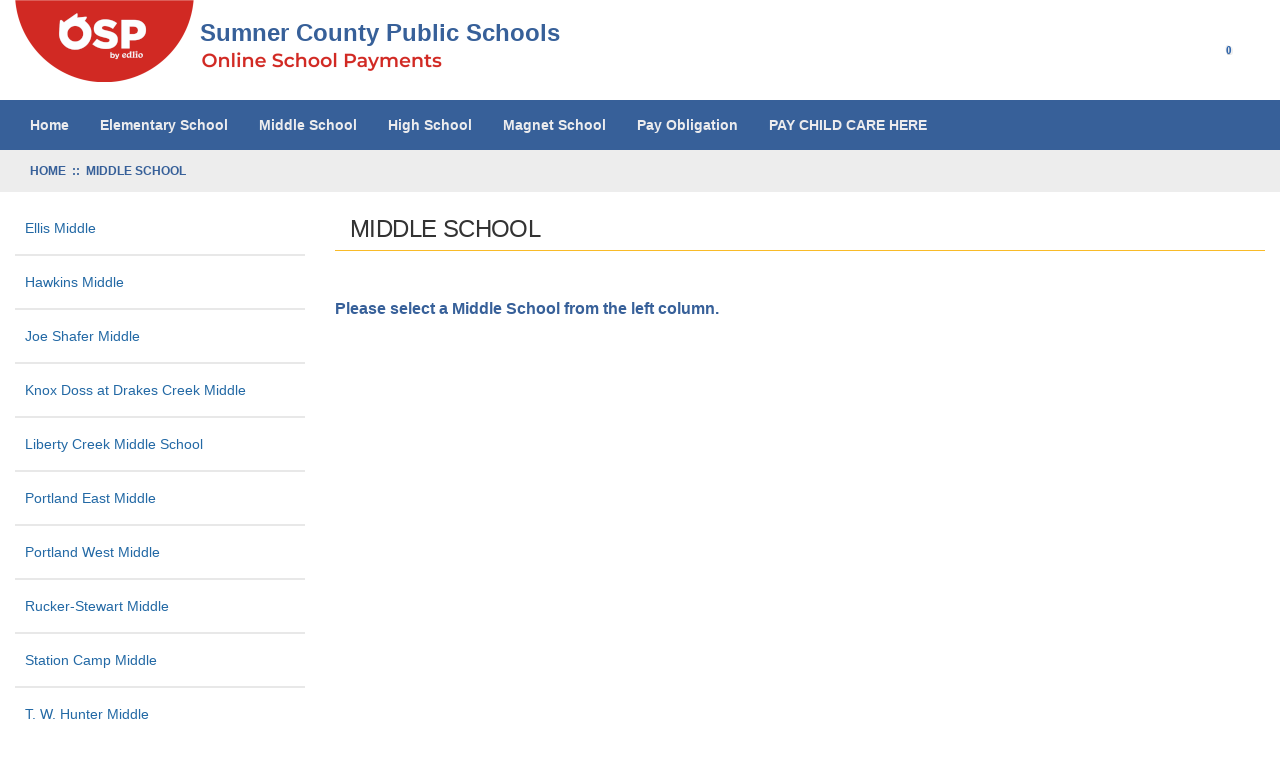

--- FILE ---
content_type: text/html; charset=utf-8
request_url: https://osp.osmsinc.com/Sumner/BVModules/CategoryTemplates/Detailed%20List/Category.aspx?categoryid=M
body_size: 7913
content:


<!DOCTYPE html>
<html xmlns="http://www.w3.org/1999/xhtml" lang="en">
	<head id="ctl00_Head1"><title>
	MIDDLE SCHOOL
</title><meta charset="utf-8" /><meta name="viewport" content="width=device-width, initial-scale=1" /><meta id="ctl00_MetaKeywords" name="Keywords" content="Sumner County Online School Payments (OSP) Portal" /><meta id="ctl00_MetaDescription" name="Description" content="Sumner County Online School Payments (OSP) portal is a service provided to parents to facilitate payment for school fees for a variety of products and services." /><link href="//fonts.googleapis.com/css?family=Open+Sans:400,300,600,700" rel="stylesheet" type="text/css" /><link href="https://cdn.jsdelivr.net/npm/bootstrap@3.4.1/dist/css/bootstrap.min.css" integrity="sha384-HSMxcRTRxnN+Bdg0JdbxYKrThecOKuH5zCYotlSAcp1+c8xmyTe9GYg1l9a69psu" crossorigin="anonymous" rel="stylesheet" /><link href="/Sumner/BVModules/Themes/OSMS/MobileMenu/responsive-nav.css" rel="stylesheet">
        
        
        <script src="https://code.jquery.com/jquery-3.7.1.min.js" integrity="sha384-1H217gwSVyLSIfaLxHbE7dRb3v4mYCKbpQvzx0cegeju1MVsGrX5xXxAvs/HgeFs" crossorigin="anonymous"></script>
        
        
        <script src="/Sumner/BVModules/Themes/OSMS/MobileMenu/jquery.responsive-nav.js"></script>

        
        <script src="https://cdn.jsdelivr.net/npm/bootstrap@3.4.1/dist/js/bootstrap.min.js" integrity="sha384-aJ21OjlMXNL5UyIl/XNwTMqvzeRMZH2w8c5cRVpzpU8Y5bApTppSuUkhZXN0VxHd" crossorigin="anonymous"></script>

        
        
        <script src="/Sumner/BVModules/Themes/OSMS/scripts/cleave.min.js"></script><script src="/Sumner/BVModules/Themes/OSMS/scripts/app.js"></script><link rel="stylesheet" href="../../Themes/OSMS/fontawesome/css/all.min.css" type="text/css" /><link href="/Sumner/BVModules/Themes/OSMS/styles/styles.css" rel="stylesheet">

        <script>
            dataLayer = [{  
                'Flag': '',  
                'DistrictExternalId': '',  
                'DistrictName': 'Sumner',
                'Search': '',
                'OSPSchoolId': '',
                'UserId': '',
                
            }];
        </script>
        <!-- Google Tag Manager -->
<script>(function(w,d,s,l,i){w[l]=w[l]||[];w[l].push({'gtm.start':
new Date().getTime(),event:'gtm.js'});var f=d.getElementsByTagName(s)[0],
j=d.createElement(s),dl=l!='dataLayer'?'&l='+l:'';j.async=true;j.src=
'https://www.googletagmanager.com/gtm.js?id='+i+dl+ '&gtm_auth=RCdjnThbjQO0vba2sQXt4g&gtm_preview=env-3&gtm_cookies_win=x';f.parentNode.insertBefore(j,f);
})(window,document,'script','dataLayer','GTM-K7LZMLF');</script>
<!-- End Google Tag Manager -->
    
    <script src="/Sumner/bvmodules/themes/OSMS/scripts/cookie.js"></script>
    <script>
        $(document).ready(function () {
            if ($.cookie("view") == null) {
                $('.productgrid .columns').css("width", "100%");
            }
        });
    </script>

<link id="ctl00_RelNext" href="/Sumner/BVModules/CategoryTemplates/Detailed List/Category.aspx?categoryid=M&amp;sortorder=1&amp;page=2" rel="next" /></head>
	<body>
        
        <script>
            function showSpinner() {
                $('.spinner-container').show();
            }

            document.addEventListener("DOMContentLoaded", function () {
                document.body.addEventListener("submit", function () {

                    var hasValidationErrors = checkValidationErrors();

                    if (!hasValidationErrors) {
                        showSpinner();
                    }
                });
            });

            function checkValidationErrors() {

                var hasErrors = false;

                let validationSummary = document.querySelector("[id*='ValidationSummary']");
                let valSummary = document.querySelector("[id*='valSummary']");
                let validationSummary1 = document.querySelector("[id*='ValidationSummary1']");
                let validationLoginSummary = document.querySelector("[id*='valLoginSummary']");
                let validationNewUserSummary = document.querySelector("[id*='valNewUserSummary']");

                var failures = 0;

                if (validationSummary != null && validationSummary.firstChild instanceof HTMLUListElement) {
                    failures += validationSummary.firstChild.children.length;
                }

                if (valSummary != null && valSummary.firstChild instanceof HTMLUListElement) {
                    failures += valSummary.firstChild.children.length;
                }

                if (validationSummary1 != null && validationSummary1.children[1] instanceof HTMLUListElement) {
                    failures += validationSummary1.children[1].children.length;
                }

                if (validationLoginSummary != null && validationLoginSummary.children[0] instanceof HTMLUListElement) {
                    failures += validationLoginSummary.children[0].children.length;
                }

                if (validationNewUserSummary != null && validationNewUserSummary.children[0] instanceof HTMLUListElement) {
                    failures += validationNewUserSummary.children[0].children.length;
                }

                if (failures > 0) {

                    hasErrors = true;

                }

                return hasErrors;
            }
        </script>
        <style>
            .spinner-container { display: none; padding-top: 45px; justify-content: center; position: fixed; top: 0; left: 0; width: 100%; height: 100%; background-color: rgba(255, 255, 255, 0.8); z-index: 9999; }
            .spinner-container[style*="display: block"] { display: flex !important; }
            .spinner { width: 40%; }
            .spinner img { height: 15px; width: 100%; }
        </style>
        <div class="spinner-container">
            <div class="spinner">
                <img src="/Sumner/Images/loadingAnimation.gif" alt="" />      
            </div>
        </div>
        
		<style>
			#google_translate_widget {
				float: right;
			}

			#google_translate_element .goog-te-gadget-icon {
				float: left;
			}

			.goog-te-menu-value {
				line-height: initial !important;
			}

			.goog-te-menu-value span {
				color: #ececee;
			}

			.goog-te-menu-value span:nth-child(5) {
				color: #ececee !important;
			}

			#google_translate_element .goog-te-menu-value * {
				display: none;
			}

			#google_translate_element .goog-te-menu-value span:nth-child(5) {
				display: inline-block;
				vertical-align: top !important;
			}

			#google_translate_element .goog-te-menu-value span:nth-child(5)::before {
				content: "Translate" !important;
			}

			.goog-te-gadget-simple {
				background-color: transparent !important;
				border: none !important;
			}
			
			.goog-te-gadget-simple span {
				color:white!important;
			}
			
			.goog-te-gadget-icon {
				margin-top: 15px;
			}

			.goog-te-gadget-simple:first-child span:first-child {
				display: none;
			}
			
			.goog-te-gadget-simple:first-child a:first-child::after {
				content: "Translate" !important;
			}

			/*.goog-te-gadget-simple:nth-child(1) a:first-child::before {
				content: "asdfsadf" !important;
			}*/

			.goog-te-gadget-icon {
				border-radius: 5px;
			}

			@media only screen and (max-width: 991px) {
				#google_translate_widget {
					float: initial;
				}

				.goog-te-menu-value {
					padding: 0px !important;
					border: none !important;
				}
			}
		</style>      
        <script type="text/javascript">
            function googleTranslateElementInit() {
                var hdncfValues = document.getElementById("ctl00_hdnTypeValue").value;
                new google.translate.TranslateElement({ pageLanguage: 'en', includedLanguages: hdncfValues, layout: google.translate.TranslateElement.InlineLayout.SIMPLE }, 'google_translate_element');
            }
        </script>
        <script type="text/javascript" src="//translate.google.com/translate_a/element.js?cb=googleTranslateElementInit"></script>

        <form name="aspnetForm" method="post" action="/Sumner/BVModules/CategoryTemplates/Detailed List/Category.aspx?categoryid=M" id="aspnetForm">
<div>
<input type="hidden" name="__VIEWSTATE" id="__VIEWSTATE" value="/[base64]/[base64]/0w6g==" />
</div>


<script src="/Sumner/WebResource.axd?d=poagC07Y7u8-N-KVrTVVdHS8momGvvZ_sDcqkk_netR6Pcb-B7tIcFVkdMSfhMVCSNsV-YWztwgvc_a8kDGQBKKytP8v6BmGpONN3mqHZaEkshzayaR71TkTHqs99e8T0&amp;t=639001966460000000" type="text/javascript"></script>
<script src="/Sumner/BVModules/Themes/OSMS/scripts/theme.js" type="text/javascript"></script><script type="text/javascript">
//<![CDATA[
var Anthem_FormID = "aspnetForm";
//]]>
</script>
<div>

	<input type="hidden" name="__VIEWSTATEGENERATOR" id="__VIEWSTATEGENERATOR" value="39E2BB59" />
	<input type="hidden" name="__EVENTTARGET" id="__EVENTTARGET" value="" />
	<input type="hidden" name="__EVENTARGUMENT" id="__EVENTARGUMENT" value="" />
	<input type="hidden" name="__EVENTVALIDATION" id="__EVENTVALIDATION" value="/wEdAATbHfLdny8nC3V30Hfsn7ewjm1o1kYSWBuwML5DhdeELGij3w543LdZrS/Hrp+n2qbSt9yRA6E/zxuxLyPxyRmmGSiauWkEnJkxWUEd9UrNxTtKEJHoGdOL5ySVy/eKGy4=" />
</div>
             <!-- Google Tag Manager (noscript) -->
<noscript><iframe src="https://www.googletagmanager.com/ns.html?id=GTM-K7LZMLF&gtm_auth=RCdjnThbjQO0vba2sQXt4g&gtm_preview=env-3&gtm_cookies_win=x"
height="0" width="0" style="display:none;visibility:hidden"></iframe></noscript>
<!-- End Google Tag Manager (noscript) -->
            

            
<style>
    h1 {
        font-size: 24px;
        color: #386098;
        font-weight: 600;
    }
    .header-icons {
        display: inline-block;
        padding-right: 30px;
        float: right;
    }
   .col-md-7 p {
        color: #376099;
        font-size: 24px !important;
        font-weight: 600;
        position: absolute;
        margin: -65px 0 22px 185px;
    
    }
   .md-header .top {
       padding-top: 0px;
   }
   .momenu {
       color: #D12923 !important;
   }

   a.cart {
       width: 40px;
   }
</style>



<script>
    window.addEventListener('DOMContentLoaded', (event) => {
        if (window.location.href.includes("MyAccount_Dashboard")) {
            var cartClassElements = document.getElementsByClassName("cart");

            for (let element of cartClassElements) {
                if (element.nodeName == "A") {
                    //element.href = element.href + "?dashboardCheckout=true";

                    element.addEventListener("click", function (event) {
                        event.preventDefault();
                        $('#cartModal').modal('show');
                    });
                }
            }
        }
    });
   
</script>

<div class="bvheader xs-header hidden-sm hidden-md hidden-lg container-fluid">
    <div class="row top">
        <div class="col-xs-1">
            <div class="mobile-nav-bars"></div>
        </div>
        <div class="col-xs-11">

            <a href="../../../" id="ctl00_Header1_A2" class="logo" title="Sumner County Public Schools"><img src="../../Themes/OSMS/images/logo.png" alt="Brand" />
                <p class="font-header">Sumner County Public Schools</p>
            </a>
            
            
            
        </div>
    </div>

    <div class="resp-menu">
        

<div style="position:relative;" class="clearfix">

<div class="block categorymenuplus">
<ul><li><a title="Home" href="/Sumner/">Home</a></li><li><a title="ELEMENTARY SCHOOL" href="/Sumner/BVModules/CategoryTemplates/Detailed List/Category.aspx?categoryid=E">Elementary School</a><ul><li><a title="Anderson Elementary" href="/Sumner/BVModules/CategoryTemplates/Detailed List with Properties/Category.aspx?categoryid=AK002">Anderson Elementary</a></li><li><a title="Beech Elementary" href="/Sumner/BVModules/CategoryTemplates/Detailed List with Properties/Category.aspx?categoryid=AK004">Beech Elementary</a></li><li><a title="Benny Bills Elementary" href="/Sumner/BVModules/CategoryTemplates/Detailed List with Properties/Category.aspx?categoryid=AK006">Benny Bills Elementary</a></li><li><a title="Bethpage Elementary" href="/Sumner/BVModules/CategoryTemplates/Detailed List with Properties/Category.aspx?categoryid=AK008">Bethpage Elementary</a></li><li><a title="Clyde Riggs Elementary" href="/Sumner/BVModules/CategoryTemplates/Detailed List with Properties/Category.aspx?categoryid=AK010">Clyde Riggs Elementary</a></li><li><a title="Gene Brown Elementary" href="/Sumner/BVModules/CategoryTemplates/Detailed List with Properties/Category.aspx?categoryid=AK012">Gene Brown Elementary</a></li><li><a title="George Whitten Elementary" href="/Sumner/BVModules/CategoryTemplates/Detailed List with Properties/Category.aspx?categoryid=AK014">George Whitten Elementary</a></li><li><a title="Guild Elementary" href="/Sumner/BVModules/CategoryTemplates/Detailed List with Properties/Category.aspx?categoryid=AK016">Guild Elementary</a></li><li><a title="H. B. Williams Elementary" href="/Sumner/BVModules/CategoryTemplates/Detailed List with Properties/Category.aspx?categoryid=AK018">H. B. Williams Elementary</a></li><li><a title="Howard Elementary" href="/Sumner/BVModules/CategoryTemplates/Detailed List with Properties/Category.aspx?categoryid=AK020">Howard Elementary</a></li><li><a title="Indian Lake Elementary" href="/Sumner/BVModules/CategoryTemplates/Detailed List with Properties/Category.aspx?categoryid=AK022">Indian Lake Elementary</a></li><li><a title="Lakeside Park Elementary" href="/Sumner/BVModules/CategoryTemplates/Detailed List with Properties/Category.aspx?categoryid=AK024">Lakeside Park Elementary</a></li><li><a title="Liberty Creek Elementary                           " href="/Sumner/BVModules/CategoryTemplates/Detailed List with Properties/Category.aspx?categoryid=AK015">Liberty Creek Elementary                           </a></li><li><a title="Madison Creek Elementary" href="/Sumner/BVModules/CategoryTemplates/Detailed List with Properties/Category.aspx?categoryid=AK026">Madison Creek Elementary</a></li><li><a title="Millersville Elementary" href="/Sumner/BVModules/CategoryTemplates/Detailed List with Properties/Category.aspx?categoryid=AK030">Millersville Elementary</a></li><li><a title="Nannie Berry Elementary" href="/Sumner/BVModules/CategoryTemplates/Detailed List with Properties/Category.aspx?categoryid=AK032">Nannie Berry Elementary</a></li><li><a title="North Sumner Elementary" href="/Sumner/BVModules/CategoryTemplates/Detailed List with Properties/Category.aspx?categoryid=AK034">North Sumner Elementary</a></li><li><a title="Oakmont Elementary" href="/Sumner/BVModules/CategoryTemplates/Detailed List with Properties/Category.aspx?categoryid=AK036">Oakmont Elementary</a></li><li><a title="Portland Gateview Elementary" href="/Sumner/BVModules/CategoryTemplates/Detailed List with Properties/Category.aspx?categoryid=AK038">Portland Gateview Elementary</a></li><li><a title="Station Camp Elementary" href="/Sumner/BVModules/CategoryTemplates/Detailed List with Properties/Category.aspx?categoryid=AK040">Station Camp Elementary</a></li><li><a title="Union Elementary" href="/Sumner/BVModules/CategoryTemplates/Detailed List with Properties/Category.aspx?categoryid=AK042">Union Elementary</a></li><li><a title="Vena Stuart Elementary" href="/Sumner/BVModules/CategoryTemplates/Detailed List with Properties/Category.aspx?categoryid=AK044">Vena Stuart Elementary</a></li><li><a title="Walton Ferry Elementary" href="/Sumner/BVModules/CategoryTemplates/Detailed List with Properties/Category.aspx?categoryid=AK046">Walton Ferry Elementary</a></li><li><a title="Watt Hardison Elementary" href="/Sumner/BVModules/CategoryTemplates/Detailed List with Properties/Category.aspx?categoryid=AK048">Watt Hardison Elementary</a></li><li><a title="Westmoreland Elementary" href="/Sumner/BVModules/CategoryTemplates/Detailed List with Properties/Category.aspx?categoryid=AK050">Westmoreland Elementary</a></li><li><a title="William Burrus Elementary                          " href="/Sumner/BVModules/CategoryTemplates/Detailed List with Properties/Category.aspx?categoryid=AK098">William Burrus Elementary                          </a></li><li><a title="Wiseman Elementary" href="/Sumner/BVModules/CategoryTemplates/Detailed List with Properties/Category.aspx?categoryid=AK052">Wiseman Elementary</a></li></ul></li><li class="activeChild"><a class="active" title="MIDDLE SCHOOL" href="/Sumner/BVModules/CategoryTemplates/Detailed List/Category.aspx?categoryid=M">Middle School</a><ul><li><a title="Ellis Middle" href="/Sumner/BVModules/CategoryTemplates/Detailed List with Properties/Category.aspx?categoryid=AK054">Ellis Middle</a></li><li><a title="Hawkins Middle" href="/Sumner/BVModules/CategoryTemplates/Detailed List with Properties/Category.aspx?categoryid=AK056">Hawkins Middle</a></li><li><a title="Joe Shafer Middle" href="/Sumner/BVModules/CategoryTemplates/Detailed List with Properties/Category.aspx?categoryid=AK058">Joe Shafer Middle</a></li><li><a title="Knox Doss at Drakes Creek Middle" href="/Sumner/BVModules/CategoryTemplates/Detailed List with Properties/Category.aspx?categoryid=AK060">Knox Doss at Drakes Creek Middle</a></li><li><a title="Liberty Creek Middle School                        " href="/Sumner/BVModules/CategoryTemplates/Detailed List with Properties/Category.aspx?categoryid=AK061">Liberty Creek Middle School                        </a></li><li><a title="Portland East Middle" href="/Sumner/BVModules/CategoryTemplates/Detailed List with Properties/Category.aspx?categoryid=AK064">Portland East Middle</a></li><li><a title="Portland West Middle" href="/Sumner/BVModules/CategoryTemplates/Detailed List with Properties/Category.aspx?categoryid=AK066">Portland West Middle</a></li><li><a title="Rucker-Stewart Middle" href="/Sumner/BVModules/CategoryTemplates/Detailed List with Properties/Category.aspx?categoryid=AK068">Rucker-Stewart Middle</a></li><li><a title="Station Camp Middle" href="/Sumner/BVModules/CategoryTemplates/Detailed List with Properties/Category.aspx?categoryid=AK070">Station Camp Middle</a></li><li><a title="T. W. Hunter Middle" href="/Sumner/BVModules/CategoryTemplates/Detailed List with Properties/Category.aspx?categoryid=AK072">T. W. Hunter Middle</a></li><li><a title="Westmoreland Middle" href="/Sumner/BVModules/CategoryTemplates/Detailed List with Properties/Category.aspx?categoryid=AK074">Westmoreland Middle</a></li><li><a title="White House Middle" href="/Sumner/BVModules/CategoryTemplates/Detailed List with Properties/Category.aspx?categoryid=AK076">White House Middle</a></li></ul></li><li><a title="HIGH SCHOOL" href="/Sumner/BVModules/CategoryTemplates/Detailed List/Category.aspx?categoryid=H">High School</a><ul><li><a title="Beech High" href="/Sumner/BVModules/CategoryTemplates/Detailed List with Properties/Category.aspx?categoryid=AK078">Beech High</a></li><li><a title="E. B. Wilson Night" href="/Sumner/BVModules/CategoryTemplates/Detailed List with Properties/Category.aspx?categoryid=AK080">E. B. Wilson Night</a></li><li><a title="Gallatin High" href="/Sumner/BVModules/CategoryTemplates/Detailed List with Properties/Category.aspx?categoryid=AK082">Gallatin High</a></li><li><a title="Hendersonville High" href="/Sumner/BVModules/CategoryTemplates/Detailed List with Properties/Category.aspx?categoryid=AK084">Hendersonville High</a></li><li><a title="Liberty Creek High School                          " href="/Sumner/BVModules/CategoryTemplates/Detailed List with Properties/Category.aspx?categoryid=AK077">Liberty Creek High School                          </a></li><li><a title="Portland High" href="/Sumner/BVModules/CategoryTemplates/Detailed List with Properties/Category.aspx?categoryid=AK088">Portland High</a></li><li><a title="R. T. Fisher Alternative" href="/Sumner/BVModules/CategoryTemplates/Detailed List with Properties/Category.aspx?categoryid=AK090">R. T. Fisher Alternative</a></li><li><a title="Station Camp High" href="/Sumner/BVModules/CategoryTemplates/Detailed List with Properties/Category.aspx?categoryid=AK092">Station Camp High</a></li><li><a title="Westmoreland High" href="/Sumner/BVModules/CategoryTemplates/Detailed List with Properties/Category.aspx?categoryid=AK094">Westmoreland High</a></li><li><a title="White House High" href="/Sumner/BVModules/CategoryTemplates/Detailed List with Properties/Category.aspx?categoryid=AK096">White House High</a></li></ul></li><li><a title="Magnet School" href="/Sumner/BVModules/CategoryTemplates/Detailed List/Category.aspx?categoryid=G">Magnet School</a><ul><li><a title="Merrol Hyde Magnet" href="/Sumner/BVModules/CategoryTemplates/Detailed List with Properties/Category.aspx?categoryid=AK086">Merrol Hyde Magnet</a></li></ul></li><li><a title="Pay Obligation" href="/Sumner/payment.aspx">Pay Obligation</a></li><li><a title="PAY CHILD CARE HERE" href="/Sumner/OSCPayments.aspx">PAY CHILD CARE HERE</a></li><li id='google_translate_widget'><a style='padding: 0px;'><div id='google_translate_element'></div></a></li></ul>
</div>
</div>

    </div>

    <div class="row bottom">
        <div class="col-xs-12 text-center">

            
 
            <div class="mobilesearch">
                <a href="../../../search.aspx" title="Search Student Details"><i class="fa fa-search" aria-hidden="true"></i><span class="sr-only">Search student details</span></a>
            </div>
            
            


            <div class="mobilecontact">
                <a href="../../../contactus.aspx" title="Contact Us"><i class="fa fa-question-circle" aria-hidden="true"></i><span class="sr-only">Click here to Contact Us</span></a>
            </div>

            <div class="mobileaccount">
                <a href="../../../MyAccount_Orders.aspx" title="My Account"><i class="fa fa-user" aria-hidden="true"></i><span class="sr-only">Click here to login/register</span></a>
            </div>
            <div class="mobilecart" style="white-space: nowrap;">
                <a href="../../../cart.aspx" class="cart" title="Cart"><i class="fa fa-shopping-cart"></i> 
				

<span class="carttotals">
    
        
        
        <span id="items" aria-label="Count" ><span id="Anthem_ctl00_Header1_CartTotals2_lblItemCount__"><span id="ctl00_Header1_CartTotals2_lblItemCount" aria-label="Count">0</span></span></span>
        
    
</span><span class="sr-only">Click here to view your cart</span></a>
            </div>
        </div>
    </div>
</div>


<div class="bvheader sm-header hidden-xs hidden-md hidden-lg container-fluid">
    <div class="row">
        <div class="col-sm-2 text-center">
            <div class="mobile-nav-bars"></div>
        </div>
        <div id="SM_logo" class="col-sm-5">
            <a href="../../../" id="ctl00_Header1_href1" class="logo" title="Sumner County Public Schools">Sumner County Public Schools</a>
        </div>
        <div id="SM_mobilesearch" class="col-sm-1 text-center mobilesearch">
                        
            <a href="../../../search.aspx" title="Search Student Details"><i class="fa fa-search" aria-hidden="true"></i><span class="sr-only">Search student details</span></a>
        
            

        </div>

        <div class="col-sm-1 text-center mobilecontact">
            <a href="../../../contactus.aspx" title="Contact Us"><i class="fa fa-question-circle" aria-hidden="true"></i><span class="sr-only">Click here to Contact Us</span></a>
        </div>
        <div class="col-sm-1 text-center mobileaccount">
            <a href="../../../MyAccount_Orders.aspx" title="My Account"><i class="fa fa-user" aria-hidden="true"></i><span class="sr-only">Click here to login/register</span></a>
        </div>
        <div class="col-sm-1 text-center mobilecart hoverdiv">
             <a href="../../../cart.aspx" class="cart" title="Cart"><i class="fa fa-shopping-cart"></i> 
			 

<span class="carttotals">
    
        
        
        <span id="items" aria-label="Count" ><span id="Anthem_ctl00_Header1_CartTotals3_lblItemCount__"><span id="ctl00_Header1_CartTotals3_lblItemCount" aria-label="Count">0</span></span></span>
        
    
</span><span class="sr-only">Click here to view cart</span></a>
        </div>
    </div>
</div>


<div class="mobilesearchform">
    <div id="ctl00_Header1_ctl08_pnlSearchBox" class="search" onkeypress="javascript:return WebForm_FireDefaultButton(event, &#39;ctl00_Header1_ctl08_btnSearch&#39;)">
	
    <input name="ctl00$Header1$ctl08$KeywordField" id="ctl00_Header1_ctl08_KeywordField" class="form-control" title="search" autocapitalize="off" type="search" Placeholder="Search" />
    <input type="image" name="ctl00$Header1$ctl08$btnSearch" id="ctl00_Header1_ctl08_btnSearch" src="../../Themes/OSMS/images/buttons/SearchIcon.png" alt="Search" style="border-width:0px;" />

</div>
</div>


<div class="bvheader md-header hidden-xs hidden-sm container-fluid">
    <div class="row top">
        <div class="col-md-7">

            <a href="../../../" id="ctl00_Header1_A4" class="logo"><img src="../../Themes/OSMS/images/logo.png" alt="Brand" />
                <p>Sumner County Public Schools</p>
            </a>
            
            
            
        </div>
        <div class="col-md-5">
            <div class="header-icons text-center account">
               <a href="../../../cart.aspx" title="Cart">
                    <i class="fa fa-shopping-cart fa-2x" style="color: #376099;"></i> 
                    

<span class="carttotals">
    
        
        
        <span id="items" aria-label="Count" ><span id="Anthem_ctl00_Header1_CartTotals4_lblItemCount__"><span id="ctl00_Header1_CartTotals4_lblItemCount" aria-label="Count">0</span></span></span>
        
    
</span></a> 
            </div>
            
            <div class="header-icons text-center account" id="myAccountOrders">
                <a href="../../../MyAccount_Orders.aspx" title="My Account Orders"><i class="fa fa-user fa-2x" style="color: #376099;"></i></a>
            </div>           
            <div class="header-icons text-center account">
                <a href="../../../contactus.aspx" title="Contact Us"><i class="fa fa-question-circle fa-2x" style="color: #376099;"></i></a>
            </div>   

            
        
            <div class="header-icons text-center search">
                <a href="../../../search.aspx" title="Search Student Details"><i class="fa fa-search fa-2x" style="color: #376099;"></i></a>
            </div>      
        
            

        </div>
    </div>


    <div class="row bottom">
        <div class="col-md-12">
            
        </div>
    </div>
</div>

<div class="breadcrumbwrapper container-fluid">
    <div class="container-fluid">
        <div class="row">
            <div class="hideforlowres">
                <div>
	<div class="breadcrumbs"><a href="https://osp.osmsinc.com/sumner/" class="home"><span>Home</span></a>
 <span class="spacer">&nbsp;::&nbsp;</span>
<div itemscope itemtype="http://data-vocabulary.org/Breadcrumb">
<a href="/Sumner/BVModules/CategoryTemplates/Detailed List/Category.aspx?categoryid=M" itemprop="url">
<span itemprop="title">Middle School</span>
</a>
</div>
</div>
</div>
            </div>
        </div>
    </div>
</div>

            
            
            <div class="main">
                <div class="container-fluid">
                    <div class="row">
	                    <div class="col-md-12">
					        
    
    

    <div class="row">
        <div class="col-md-9 col-md-push-3">
            <h1><span id="ctl00_MainContentHolder_lblTitle" class="heading-new">Middle School</span></h1>
            

            <div id="categorybanner">
                
            </div>

            <div id="categorydescription" style="display:inline !important;color: #376099;font-weight: bold;">
                <BR><STRONG>Please select a Middle School from the left column.</STRONG>
            </div>
            
            <div class="row gridheader" style="display:none">
                <div class="col-md-8">
                     
                </div>
                <div class="col-md-4">
                    

<div class="viewswrapper">
    <a id="GridView" class="">Grid</a> <a id="ListView" class="active">List</a>
</div>
                    
                </div>
            </div>

            
        <div class="row productgrid">
    
        </div>
    
<span id="Anthem_ctl00_MainContentHolder_ProductGridDisplay_AddItemsToCartImageButton__"></span>
            
            <div class="gridfooter">
                
            </div>
                
            

            

        </div>
        <div class="col-md-3 col-md-pull-9  sidemenu">
        	

<div style="position:relative;" class="clearfix">

<div class="block categorymenuplus">
<ul><li><a title="Ellis Middle" href="/Sumner/BVModules/CategoryTemplates/Detailed List with Properties/Category.aspx?categoryid=AK054">Ellis Middle</a></li><li><a title="Hawkins Middle" href="/Sumner/BVModules/CategoryTemplates/Detailed List with Properties/Category.aspx?categoryid=AK056">Hawkins Middle</a></li><li><a title="Joe Shafer Middle" href="/Sumner/BVModules/CategoryTemplates/Detailed List with Properties/Category.aspx?categoryid=AK058">Joe Shafer Middle</a></li><li><a title="Knox Doss at Drakes Creek Middle" href="/Sumner/BVModules/CategoryTemplates/Detailed List with Properties/Category.aspx?categoryid=AK060">Knox Doss at Drakes Creek Middle</a></li><li><a title="Liberty Creek Middle School                        " href="/Sumner/BVModules/CategoryTemplates/Detailed List with Properties/Category.aspx?categoryid=AK061">Liberty Creek Middle School                        </a></li><li><a title="Portland East Middle" href="/Sumner/BVModules/CategoryTemplates/Detailed List with Properties/Category.aspx?categoryid=AK064">Portland East Middle</a></li><li><a title="Portland West Middle" href="/Sumner/BVModules/CategoryTemplates/Detailed List with Properties/Category.aspx?categoryid=AK066">Portland West Middle</a></li><li><a title="Rucker-Stewart Middle" href="/Sumner/BVModules/CategoryTemplates/Detailed List with Properties/Category.aspx?categoryid=AK068">Rucker-Stewart Middle</a></li><li><a title="Station Camp Middle" href="/Sumner/BVModules/CategoryTemplates/Detailed List with Properties/Category.aspx?categoryid=AK070">Station Camp Middle</a></li><li><a title="T. W. Hunter Middle" href="/Sumner/BVModules/CategoryTemplates/Detailed List with Properties/Category.aspx?categoryid=AK072">T. W. Hunter Middle</a></li><li><a title="Westmoreland Middle" href="/Sumner/BVModules/CategoryTemplates/Detailed List with Properties/Category.aspx?categoryid=AK074">Westmoreland Middle</a></li><li><a title="White House Middle" href="/Sumner/BVModules/CategoryTemplates/Detailed List with Properties/Category.aspx?categoryid=AK076">White House Middle</a></li><li id='google_translate_widget'><a style='padding: 0px;'><div id='google_translate_element'></div></a></li></ul>
</div>
</div>

        </div>
    </div>    

                        </div>
				    </div>
			    </div>
            </div>
            
            

<div class="prefooter">
    <div class="container">
        <div class="row">
            <div class="col-sm-3">
                <div class="clearfix">
                    
                </div>
            </div>
        
            <div class="col-sm-3">
                <div class="clearfix">
                    <div class="clearfix">
                        
                        
                    </div>
                </div>
            </div>
        
            <div class="col-sm-3">
                <div class="clearfix">
                    <div class="clearfix">
                        
                    </div>
                </div>
            </div>
        
            <div class="col-sm-3">
                <div class="clearfix">
                    <div class="clearfix">
                        
                    </div>
                </div>
            </div>
        </div>
    </div>
</div>
<div style="height:40px">
<div class="footer">
    <div class="container">
	<div class="row" style="line-height:25px !important;">

	<div class="col-sm-12" style="text-align:center">
	

<div style="position:relative;" class="clearfix">
<div class="block html"><span style="color:#929292;font-size:14px !important;font-weight:bold"><a href="https://osp.osmsinc.com/Sumner/Default.aspx" title="Home">Home</a> | <a href="https://osp.osmsinc.com/Sumner/ContactUs.aspx" title="Contact Us">Contact Us</a>
| <a href="https://osp.osmsinc.com/Sumner/Privacy.aspx" title="Privacy Policy">Privacy Policy</a>
| <a href="https://osp.osmsinc.com/Sumner/Terms.aspx" title="Terms">Terms</a>
| <a href="https://osp.osmsinc.com/Sumner/SiteMap.aspx" title="Map">Map</a></span></div>
</div>

	</div>
	<div class="col-sm-12" style="text-align:center;">
		

<div style="position:relative;" class="clearfix">
<span id='copyright' style='color:#000000;font-size:14px !important;'title='Copyright 2026 - OSMS Inc. All rights reserved'> Copyright 2026 - OSMS Inc. All rights reserved.</span>
</div>

	</div>
	</div>
        <div class="row">
          <!--  <div class="col-sm-12" style="text-align:center; padding-top: 5px;">
                
            </div> -->
            <div class="col-sm-12" style="text-align:center;">
                

<div style="position:relative;" class="clearfix">
<div class="block html"><a href='https://www.osmsinc.com/' target='_blank' id='aCopyright' runat=server><span style='font-size:14px !important'>Developed by Online School Management Systems - (OSP-WEB02) - v5.12.0.38 (1/15/2026)</span></a></div>
</div>

            </div>
        </div>
        
        <!--<strong><a href="http://www.osmsinc.com/" id="ctl00_Footer1_aCopyright" target="_blank">Developed by Online School Management Systems - (OSP-WEB02)</a></strong>-->
    </div>
</div>
</div>
<div id="to-top" class="scroll-button" style="display: block;">
    <a class="scroll-button" title="Back to Top" href="javascript:void(0)" ><span class="sr-only">click here to go top of the page</span></a>
</div>



<div id="wait">
    <div>
        <span>
            Please Wait...
        </span>
        <img src="../../../images/system/ajax-loader.gif" alt="processing" />
    </div>
</div>


            
				








        
			
            <input type="hidden" name="ctl00$hdnTypeValue" id="ctl00_hdnTypeValue" value="en,es" />

            		  <div id="ctl00_divWait" style="display: none;">
                        <center>
                            <p>
                                &nbsp;</p>
                            <p>
                                &nbsp;</p>
                            
                           
                            <b>Please wait while your order is being processed. Do not navigate away from this page</b>
                            
                            <p>
                                &nbsp;</p>
                            <img src="../Images/loadingAnimation.gif" alt="" />
                            <p>
                                &nbsp;</p>
                            <p>
                                &nbsp;</p>
                            <p>
                                &nbsp;</p>
                            <p>
                                &nbsp;</p>
                            <p>
                                &nbsp;</p>
                            <p>
                                &nbsp;</p>
                            <p>
                                &nbsp;</p>
                            <p>
                                &nbsp;</p>
                            <p>
                                &nbsp;</p>
                            <p>
                                &nbsp;</p>
                        </center>
                    </div>

		
<script type="text/javascript">
//<![CDATA[
var theForm = document.forms['aspnetForm'];
if (!theForm) {
    theForm = document.aspnetForm;
}
function __doPostBack(eventTarget, eventArgument) {
    if (!theForm.onsubmit || (theForm.onsubmit() != false)) {
        theForm.__EVENTTARGET.value = eventTarget;
        theForm.__EVENTARGUMENT.value = eventArgument;
        theForm.submit();
    }
}
//]]>
</script>


<script src="/Sumner/WebResource.axd?d=Wq6STnAjZTaF4mKw1qWwg5dxvt07RKqRVDZRm5fL7amNsnPweFEuvDBFNgiMXDu_9CtCNxkIfcdseEV3T-tWCKSz-oZInzpmyoY6CtiO3LE1&amp;t=638901397900000000" type="text/javascript"></script>
</form>

        
	</body>
</html>

--- FILE ---
content_type: text/css
request_url: https://osp.osmsinc.com/Sumner/BVModules/Themes/OSMS/fontawesome/css/all.min.css
body_size: 39220
content:
/*!
 * Font Awesome Pro 7.0.1 by @fontawesome - https://fontawesome.com
 * License - https://fontawesome.com/license (Commercial License)
 * Copyright 2025 Fonticons, Inc.
 */
.fa,.fa-brands,.fa-chisel,.fa-classic,.fa-duotone,.fa-etch,.fa-jelly,.fa-jelly-duo,.fa-jelly-fill,.fa-light,.fa-notdog,.fa-notdog-duo,.fa-regular,.fa-semibold,.fa-sharp,.fa-sharp-duotone,.fa-slab,.fa-slab-press,.fa-solid,.fa-thin,.fa-thumbprint,.fa-whiteboard,.fab,.facr,.fad,.fadl,.fadr,.fadt,.faes,.fajdr,.fajfr,.fajr,.fal,.fands,.fans,.far,.fas,.fasdl,.fasdr,.fasds,.fasdt,.fasl,.faslpr,.faslr,.fasr,.fass,.fast,.fat,.fatl,.fawsb{--_fa-family:var(--fa-family,var(--fa-style-family,"Font Awesome 7 Pro"));-webkit-font-smoothing:antialiased;-moz-osx-font-smoothing:grayscale;display:var(--fa-display,inline-block);font-family:var(--_fa-family);font-feature-settings:normal;font-style:normal;font-synthesis:none;font-variant:normal;font-weight:var(--fa-style,900);line-height:1;text-align:center;text-rendering:auto;width:var(--fa-width,1.25em)}:is(.fas,.fass,.far,.fasr,.fal,.fasl,.fat,.fast,.fad,.fadr,.fadl,.fadt,.fasds,.fasdr,.fasdl,.fasdt,.fab,.faslr,.faslpr,.fawsb,.fatl,.fans,.fands,.faes,.fajr,.fajfr,.fajdr,.facr,.fa-solid,.fa-semibold,.fa-regular,.fa-light,.fa-thin,.fa-brands,.fa-classic,.fa-duotone,.fa-sharp,.fa-sharp-duotone,.fa-chisel,.fa-etch,.fa-jelly,.fa-jelly-duo,.fa-jelly-fill,.fa-notdog,.fa-notdog-duo,.fa-slab,.fa-slab-press,.fa-thumbprint,.fa-whiteboard,.fa):before{content:var(--fa)/""}@supports not (content:""/""){:is(.fas,.fass,.far,.fasr,.fal,.fasl,.fat,.fast,.fad,.fadr,.fadl,.fadt,.fasds,.fasdr,.fasdl,.fasdt,.fab,.faslr,.faslpr,.fawsb,.fatl,.fans,.fands,.faes,.fajr,.fajfr,.fajdr,.facr,.fa-solid,.fa-semibold,.fa-regular,.fa-light,.fa-thin,.fa-brands,.fa-classic,.fa-duotone,.fa-sharp,.fa-sharp-duotone,.fa-chisel,.fa-etch,.fa-jelly,.fa-jelly-duo,.fa-jelly-fill,.fa-notdog,.fa-notdog-duo,.fa-slab,.fa-slab-press,.fa-thumbprint,.fa-whiteboard,.fa):before{content:var(--fa)}}:is(.fad,.fa-duotone,.fadr,.fadl,.fadt,.fasds,.fa-sharp-duotone,.fasdr,.fasdl,.fasdt,.fatl,.fa-thumbprint,.fands,.fa-notdog-duo,.fajdr,.fa-jelly-duo):after{content:var(--fa);font-feature-settings:"ss01"}@supports not (content:""/""){:is(.fad,.fa-duotone,.fadr,.fadl,.fadt,.fasds,.fa-sharp-duotone,.fasdr,.fasdl,.fasdt,.fatl,.fa-thumbprint,.fands,.fa-notdog-duo,.fajdr,.fa-jelly-duo):after{content:var(--fa)}}.fa-1x{font-size:1em}.fa-2x{font-size:2em}.fa-3x{font-size:3em}.fa-4x{font-size:4em}.fa-5x{font-size:5em}.fa-6x{font-size:6em}.fa-7x{font-size:7em}.fa-8x{font-size:8em}.fa-9x{font-size:9em}.fa-10x{font-size:10em}.fa-2xs{font-size:.625em;line-height:.1em;vertical-align:.225em}.fa-xs{font-size:.75em;line-height:.08333em;vertical-align:.125em}.fa-sm{font-size:.875em;line-height:.07143em;vertical-align:.05357em}.fa-lg{font-size:1.25em;line-height:.05em;vertical-align:-.075em}.fa-xl{font-size:1.5em;line-height:.04167em;vertical-align:-.125em}.fa-2xl{font-size:2em;line-height:.03125em;vertical-align:-.1875em}.fa-width-auto{--fa-width:auto}.fa-fw,.fa-width-fixed{--fa-width:1.25em}.fa-ul{list-style-type:none;margin-inline-start:var(--fa-li-margin,2.5em);padding-inline-start:0}.fa-ul>li{position:relative}.fa-li{inset-inline-start:calc(var(--fa-li-width, 2em)*-1);position:absolute;text-align:center;width:var(--fa-li-width,2em);line-height:inherit}.fa-border{border-radius:var(--fa-border-radius,.1em);border:var(--fa-border-width,.0625em) var(--fa-border-style,solid) var(--fa-border-color,#eee);box-sizing:var(--fa-border-box-sizing,content-box);padding:var(--fa-border-padding,.1875em .25em)}.fa-pull-left,.fa-pull-start{float:inline-start;margin-inline-end:var(--fa-pull-margin,.3em)}.fa-pull-end,.fa-pull-right{float:inline-end;margin-inline-start:var(--fa-pull-margin,.3em)}.fa-beat{animation-name:fa-beat;animation-delay:var(--fa-animation-delay,0s);animation-direction:var(--fa-animation-direction,normal);animation-duration:var(--fa-animation-duration,1s);animation-iteration-count:var(--fa-animation-iteration-count,infinite);animation-timing-function:var(--fa-animation-timing,ease-in-out)}.fa-bounce{animation-name:fa-bounce;animation-delay:var(--fa-animation-delay,0s);animation-direction:var(--fa-animation-direction,normal);animation-duration:var(--fa-animation-duration,1s);animation-iteration-count:var(--fa-animation-iteration-count,infinite);animation-timing-function:var(--fa-animation-timing,cubic-bezier(.28,.84,.42,1))}.fa-fade{animation-name:fa-fade;animation-iteration-count:var(--fa-animation-iteration-count,infinite);animation-timing-function:var(--fa-animation-timing,cubic-bezier(.4,0,.6,1))}.fa-beat-fade,.fa-fade{animation-delay:var(--fa-animation-delay,0s);animation-direction:var(--fa-animation-direction,normal);animation-duration:var(--fa-animation-duration,1s)}.fa-beat-fade{animation-name:fa-beat-fade;animation-iteration-count:var(--fa-animation-iteration-count,infinite);animation-timing-function:var(--fa-animation-timing,cubic-bezier(.4,0,.6,1))}.fa-flip{animation-name:fa-flip;animation-delay:var(--fa-animation-delay,0s);animation-direction:var(--fa-animation-direction,normal);animation-duration:var(--fa-animation-duration,1s);animation-iteration-count:var(--fa-animation-iteration-count,infinite);animation-timing-function:var(--fa-animation-timing,ease-in-out)}.fa-shake{animation-name:fa-shake;animation-duration:var(--fa-animation-duration,1s);animation-iteration-count:var(--fa-animation-iteration-count,infinite);animation-timing-function:var(--fa-animation-timing,linear)}.fa-shake,.fa-spin{animation-delay:var(--fa-animation-delay,0s);animation-direction:var(--fa-animation-direction,normal)}.fa-spin{animation-name:fa-spin;animation-duration:var(--fa-animation-duration,2s);animation-iteration-count:var(--fa-animation-iteration-count,infinite);animation-timing-function:var(--fa-animation-timing,linear)}.fa-spin-reverse{--fa-animation-direction:reverse}.fa-pulse,.fa-spin-pulse{animation-name:fa-spin;animation-direction:var(--fa-animation-direction,normal);animation-duration:var(--fa-animation-duration,1s);animation-iteration-count:var(--fa-animation-iteration-count,infinite);animation-timing-function:var(--fa-animation-timing,steps(8))}@media (prefers-reduced-motion:reduce){.fa-beat,.fa-beat-fade,.fa-bounce,.fa-fade,.fa-flip,.fa-pulse,.fa-shake,.fa-spin,.fa-spin-pulse{animation:none!important;transition:none!important}}@keyframes fa-beat{0%,90%{transform:scale(1)}45%{transform:scale(var(--fa-beat-scale,1.25))}}@keyframes fa-bounce{0%{transform:scale(1) translateY(0)}10%{transform:scale(var(--fa-bounce-start-scale-x,1.1),var(--fa-bounce-start-scale-y,.9)) translateY(0)}30%{transform:scale(var(--fa-bounce-jump-scale-x,.9),var(--fa-bounce-jump-scale-y,1.1)) translateY(var(--fa-bounce-height,-.5em))}50%{transform:scale(var(--fa-bounce-land-scale-x,1.05),var(--fa-bounce-land-scale-y,.95)) translateY(0)}57%{transform:scale(1) translateY(var(--fa-bounce-rebound,-.125em))}64%{transform:scale(1) translateY(0)}to{transform:scale(1) translateY(0)}}@keyframes fa-fade{50%{opacity:var(--fa-fade-opacity,.4)}}@keyframes fa-beat-fade{0%,to{opacity:var(--fa-beat-fade-opacity,.4);transform:scale(1)}50%{opacity:1;transform:scale(var(--fa-beat-fade-scale,1.125))}}@keyframes fa-flip{50%{transform:rotate3d(var(--fa-flip-x,0),var(--fa-flip-y,1),var(--fa-flip-z,0),var(--fa-flip-angle,-180deg))}}@keyframes fa-shake{0%{transform:rotate(-15deg)}4%{transform:rotate(15deg)}8%,24%{transform:rotate(-18deg)}12%,28%{transform:rotate(18deg)}16%{transform:rotate(-22deg)}20%{transform:rotate(22deg)}32%{transform:rotate(-12deg)}36%{transform:rotate(12deg)}40%,to{transform:rotate(0deg)}}@keyframes fa-spin{0%{transform:rotate(0deg)}to{transform:rotate(1turn)}}.fa-rotate-90{transform:rotate(90deg)}.fa-rotate-180{transform:rotate(180deg)}.fa-rotate-270{transform:rotate(270deg)}.fa-flip-horizontal{transform:scaleX(-1)}.fa-flip-vertical{transform:scaleY(-1)}.fa-flip-both,.fa-flip-horizontal.fa-flip-vertical{transform:scale(-1)}.fa-rotate-by{transform:rotate(var(--fa-rotate-angle,0))}.fa-stack{display:inline-block;height:2em;line-height:2em;position:relative;vertical-align:middle;width:2.5em}.fa-stack-1x,.fa-stack-2x{--fa-width:100%;inset:0;position:absolute;text-align:center;width:var(--fa-width);z-index:var(--fa-stack-z-index,auto)}.fa-stack-1x{line-height:inherit}.fa-stack-2x{font-size:2em}.fa-inverse{color:var(--fa-inverse,#fff)}

.fa-0{--fa:"\30 "}.fa-1{--fa:"\31 "}.fa-2{--fa:"\32 "}.fa-3{--fa:"\33 "}.fa-4{--fa:"\34 "}.fa-5{--fa:"\35 "}.fa-6{--fa:"\36 "}.fa-7{--fa:"\37 "}.fa-8{--fa:"\38 "}.fa-9{--fa:"\39 "}.fa-exclamation{--fa:"\!"}.fa-ditto{--fa:'"'}.fa-hashtag{--fa:"\#"}.fa-dollar,.fa-dollar-sign,.fa-usd{--fa:"\$"}.fa-percent,.fa-percentage{--fa:"\%"}.fa-ampersand{--fa:"\&"}.fa-apostrophe{--fa:"'"}.fa-bracket-round,.fa-parenthesis{--fa:"\("}.fa-bracket-round-right{--fa:"\)"}.fa-asterisk{--fa:"\*"}.fa-add,.fa-plus{--fa:"\+"}.fa-comma{--fa:"\,"}.fa-hyphen{--fa:"\-"}.fa-period{--fa:"\."}.fa-slash-forward{--fa:"\/"}.fa-colon{--fa:"\:"}.fa-semicolon{--fa:"\;"}.fa-less-than{--fa:"\<"}.fa-equals{--fa:"\="}.fa-greater-than{--fa:"\>"}.fa-question{--fa:"\?"}.fa-at{--fa:"\@"}.fa-a{--fa:"A"}.fa-b{--fa:"B"}.fa-c{--fa:"C"}.fa-d{--fa:"D"}.fa-e{--fa:"E"}.fa-f{--fa:"F"}.fa-g{--fa:"G"}.fa-h{--fa:"H"}.fa-i{--fa:"I"}.fa-j{--fa:"J"}.fa-k{--fa:"K"}.fa-l{--fa:"L"}.fa-m{--fa:"M"}.fa-n{--fa:"N"}.fa-o{--fa:"O"}.fa-p{--fa:"P"}.fa-q{--fa:"Q"}.fa-r{--fa:"R"}.fa-s{--fa:"S"}.fa-t{--fa:"T"}.fa-u{--fa:"U"}.fa-v{--fa:"V"}.fa-w{--fa:"W"}.fa-x{--fa:"X"}.fa-y{--fa:"Y"}.fa-z{--fa:"Z"}.fa-bracket,.fa-bracket-left,.fa-bracket-square{--fa:"\["}.fa-slash-back{--fa:"\\"}.fa-bracket-square-right{--fa:"\]"}.fa-accent-grave{--fa:"\`"}.fa-bracket-curly,.fa-bracket-curly-left{--fa:"\{"}.fa-pipe{--fa:"\|"}.fa-bracket-curly-right{--fa:"\}"}.fa-tilde{--fa:"\~"}.fa-caravan-alt,.fa-caravan-simple{--fa:"\e000"}.fa-cat-space{--fa:"\e001"}.fa-coffee-pot{--fa:"\e002"}.fa-comet{--fa:"\e003"}.fa-fan-table{--fa:"\e004"}.fa-faucet{--fa:"\e005"}.fa-faucet-drip{--fa:"\e006"}.fa-galaxy{--fa:"\e008"}.fa-garage{--fa:"\e009"}.fa-garage-car{--fa:"\e00a"}.fa-garage-open{--fa:"\e00b"}.fa-heat{--fa:"\e00c"}.fa-house-chimney-window{--fa:"\e00d"}.fa-house-day{--fa:"\e00e"}.fa-house-leave,.fa-house-person-depart,.fa-house-person-leave{--fa:"\e00f"}.fa-house-night{--fa:"\e010"}.fa-house-person-arrive,.fa-house-person-return,.fa-house-return{--fa:"\e011"}.fa-house-signal{--fa:"\e012"}.fa-lamp-desk{--fa:"\e014"}.fa-lamp-floor{--fa:"\e015"}.fa-light-ceiling{--fa:"\e016"}.fa-light-switch{--fa:"\e017"}.fa-light-switch-off{--fa:"\e018"}.fa-light-switch-on{--fa:"\e019"}.fa-microwave{--fa:"\e01b"}.fa-outlet{--fa:"\e01c"}.fa-oven{--fa:"\e01d"}.fa-planet-moon{--fa:"\e01f"}.fa-planet-ringed{--fa:"\e020"}.fa-police-box{--fa:"\e021"}.fa-person-to-portal,.fa-portal-enter{--fa:"\e022"}.fa-person-from-portal,.fa-portal-exit{--fa:"\e023"}.fa-radar{--fa:"\e024"}.fa-raygun{--fa:"\e025"}.fa-refrigerator{--fa:"\e026"}.fa-rocket-launch{--fa:"\e027"}.fa-sensor{--fa:"\e028"}.fa-sensor-alert,.fa-sensor-triangle-exclamation{--fa:"\e029"}.fa-sensor-fire{--fa:"\e02a"}.fa-sensor-on{--fa:"\e02b"}.fa-sensor-cloud,.fa-sensor-smoke{--fa:"\e02c"}.fa-siren{--fa:"\e02d"}.fa-siren-on{--fa:"\e02e"}.fa-solar-system{--fa:"\e02f"}.fa-circle-sort,.fa-sort-circle{--fa:"\e030"}.fa-circle-sort-down,.fa-sort-circle-down{--fa:"\e031"}.fa-circle-sort-up,.fa-sort-circle-up{--fa:"\e032"}.fa-space-station-moon{--fa:"\e033"}.fa-space-station-moon-alt,.fa-space-station-moon-construction{--fa:"\e034"}.fa-sprinkler{--fa:"\e035"}.fa-star-shooting{--fa:"\e036"}.fa-starfighter{--fa:"\e037"}.fa-starfighter-alt,.fa-starfighter-twin-ion-engine{--fa:"\e038"}.fa-starship{--fa:"\e039"}.fa-starship-freighter{--fa:"\e03a"}.fa-sword-laser{--fa:"\e03b"}.fa-sword-laser-alt{--fa:"\e03c"}.fa-swords-laser{--fa:"\e03d"}.fa-telescope{--fa:"\e03e"}.fa-temperature-arrow-down,.fa-temperature-down{--fa:"\e03f"}.fa-temperature-arrow-up,.fa-temperature-up{--fa:"\e040"}.fa-trailer{--fa:"\e041"}.fa-transporter{--fa:"\e042"}.fa-transporter-1{--fa:"\e043"}.fa-transporter-2{--fa:"\e044"}.fa-transporter-3{--fa:"\e045"}.fa-transporter-empty{--fa:"\e046"}.fa-ufo{--fa:"\e047"}.fa-ufo-beam{--fa:"\e048"}.fa-user-alien{--fa:"\e04a"}.fa-user-robot{--fa:"\e04b"}.fa-user-visor{--fa:"\e04c"}.fa-vacuum{--fa:"\e04d"}.fa-vacuum-robot{--fa:"\e04e"}.fa-window-frame{--fa:"\e04f"}.fa-window-frame-open{--fa:"\e050"}.fa-coffin-cross{--fa:"\e051"}.fa-folder-arrow-down,.fa-folder-download{--fa:"\e053"}.fa-folder-arrow-up,.fa-folder-upload{--fa:"\e054"}.fa-user-unlock{--fa:"\e058"}.fa-bacteria{--fa:"\e059"}.fa-bacterium{--fa:"\e05a"}.fa-box-tissue{--fa:"\e05b"}.fa-hand-holding-medical{--fa:"\e05c"}.fa-hand-sparkles{--fa:"\e05d"}.fa-hands-bubbles,.fa-hands-wash{--fa:"\e05e"}.fa-handshake-alt-slash,.fa-handshake-simple-slash,.fa-handshake-slash{--fa:"\e060"}.fa-head-side-cough{--fa:"\e061"}.fa-head-side-cough-slash{--fa:"\e062"}.fa-head-side-mask{--fa:"\e063"}.fa-head-side-virus{--fa:"\e064"}.fa-house-chimney-user{--fa:"\e065"}.fa-house-laptop,.fa-laptop-house{--fa:"\e066"}.fa-lungs-virus{--fa:"\e067"}.fa-people-arrows,.fa-people-arrows-left-right{--fa:"\e068"}.fa-plane-slash{--fa:"\e069"}.fa-pump-medical{--fa:"\e06a"}.fa-pump-soap{--fa:"\e06b"}.fa-shield-virus{--fa:"\e06c"}.fa-sink{--fa:"\e06d"}.fa-soap{--fa:"\e06e"}.fa-stopwatch-20{--fa:"\e06f"}.fa-shop-slash,.fa-store-alt-slash{--fa:"\e070"}.fa-store-slash{--fa:"\e071"}.fa-toilet-paper-slash{--fa:"\e072"}.fa-users-slash{--fa:"\e073"}.fa-virus{--fa:"\e074"}.fa-virus-slash{--fa:"\e075"}.fa-viruses{--fa:"\e076"}.fa-vest{--fa:"\e085"}.fa-vest-patches{--fa:"\e086"}.fa-airplay{--fa:"\e089"}.fa-alt{--fa:"\e08a"}.fa-angle{--fa:"\e08c"}.fa-angle-90{--fa:"\e08d"}.fa-apple-core{--fa:"\e08f"}.fa-arrow-down-from-dotted-line{--fa:"\e090"}.fa-arrow-down-left{--fa:"\e091"}.fa-arrow-down-left-and-arrow-up-right-to-center{--fa:"\e092"}.fa-arrow-down-right{--fa:"\e093"}.fa-arrow-down-to-bracket{--fa:"\e094"}.fa-arrow-down-to-dotted-line{--fa:"\e095"}.fa-arrow-down-to-square{--fa:"\e096"}.fa-arrow-trend-down{--fa:"\e097"}.fa-arrow-trend-up{--fa:"\e098"}.fa-arrow-up-arrow-down,.fa-sort-up-down{--fa:"\e099"}.fa-arrow-up-from-bracket{--fa:"\e09a"}.fa-arrow-up-from-dotted-line{--fa:"\e09b"}.fa-arrow-up-from-square{--fa:"\e09c"}.fa-arrow-up-left{--fa:"\e09d"}.fa-arrow-up-left-from-circle{--fa:"\e09e"}.fa-arrow-up-right{--fa:"\e09f"}.fa-arrow-up-right-and-arrow-down-left-from-center{--fa:"\e0a0"}.fa-arrow-up-to-dotted-line{--fa:"\e0a1"}.fa-arrows-cross{--fa:"\e0a2"}.fa-arrows-from-dotted-line{--fa:"\e0a3"}.fa-arrows-from-line{--fa:"\e0a4"}.fa-arrows-minimize,.fa-compress-arrows{--fa:"\e0a5"}.fa-arrows-to-dotted-line{--fa:"\e0a6"}.fa-arrows-to-line{--fa:"\e0a7"}.fa-audio-description-slash{--fa:"\e0a8"}.fa-austral-sign{--fa:"\e0a9"}.fa-avocado{--fa:"\e0aa"}.fa-award-simple{--fa:"\e0ab"}.fa-baht-sign{--fa:"\e0ac"}.fa-bars-filter{--fa:"\e0ad"}.fa-bars-sort{--fa:"\e0ae"}.fa-basket-shopping-simple,.fa-shopping-basket-alt{--fa:"\e0af"}.fa-battery-exclamation{--fa:"\e0b0"}.fa-battery-1,.fa-battery-low{--fa:"\e0b1"}.fa-bee{--fa:"\e0b2"}.fa-beer-foam,.fa-beer-mug{--fa:"\e0b3"}.fa-bitcoin-sign{--fa:"\e0b4"}.fa-block-quote{--fa:"\e0b5"}.fa-bolt-auto{--fa:"\e0b6"}.fa-bolt-lightning{--fa:"\e0b7"}.fa-bolt-slash{--fa:"\e0b8"}.fa-book-arrow-right{--fa:"\e0b9"}.fa-book-arrow-up{--fa:"\e0ba"}.fa-book-bookmark{--fa:"\e0bb"}.fa-book-circle-arrow-right{--fa:"\e0bc"}.fa-book-circle-arrow-up{--fa:"\e0bd"}.fa-book-copy{--fa:"\e0be"}.fa-book-font{--fa:"\e0bf"}.fa-book-open-alt,.fa-book-open-cover{--fa:"\e0c0"}.fa-book-law,.fa-book-section{--fa:"\e0c1"}.fa-bookmark-slash{--fa:"\e0c2"}.fa-bowling-ball-pin{--fa:"\e0c3"}.fa-box-circle-check{--fa:"\e0c4"}.fa-brackets-round,.fa-parentheses{--fa:"\e0c5"}.fa-brain-circuit{--fa:"\e0c6"}.fa-brake-warning{--fa:"\e0c7"}.fa-briefcase-blank{--fa:"\e0c8"}.fa-brightness{--fa:"\e0c9"}.fa-brightness-low{--fa:"\e0ca"}.fa-browsers{--fa:"\e0cb"}.fa-buildings{--fa:"\e0cc"}.fa-burger-fries{--fa:"\e0cd"}.fa-burger-glass{--fa:"\e0ce"}.fa-calendar-arrow-down,.fa-calendar-download{--fa:"\e0d0"}.fa-calendar-arrow-up,.fa-calendar-upload{--fa:"\e0d1"}.fa-calendar-clock,.fa-calendar-time{--fa:"\e0d2"}.fa-calendar-heart{--fa:"\e0d3"}.fa-calendar-image{--fa:"\e0d4"}.fa-calendar-lines,.fa-calendar-note{--fa:"\e0d5"}.fa-calendar-range{--fa:"\e0d6"}.fa-calendars{--fa:"\e0d7"}.fa-camera-rotate{--fa:"\e0d8"}.fa-camera-slash{--fa:"\e0d9"}.fa-camera-viewfinder,.fa-screenshot{--fa:"\e0da"}.fa-cart-minus{--fa:"\e0db"}.fa-cart-shopping-fast{--fa:"\e0dc"}.fa-cart-xmark{--fa:"\e0dd"}.fa-castle{--fa:"\e0de"}.fa-cedi-sign{--fa:"\e0df"}.fa-chart-bullet{--fa:"\e0e1"}.fa-chart-candlestick{--fa:"\e0e2"}.fa-chart-column{--fa:"\e0e3"}.fa-chart-gantt{--fa:"\e0e4"}.fa-chart-line-up{--fa:"\e0e5"}.fa-chart-pyramid{--fa:"\e0e6"}.fa-chart-radar{--fa:"\e0e7"}.fa-chart-scatter-3d{--fa:"\e0e8"}.fa-chart-scatter-bubble{--fa:"\e0e9"}.fa-chart-tree-map{--fa:"\e0ea"}.fa-chart-waterfall{--fa:"\e0eb"}.fa-cherries{--fa:"\e0ec"}.fa-circle-0{--fa:"\e0ed"}.fa-circle-1{--fa:"\e0ee"}.fa-circle-2{--fa:"\e0ef"}.fa-circle-3{--fa:"\e0f0"}.fa-circle-4{--fa:"\e0f1"}.fa-circle-5{--fa:"\e0f2"}.fa-circle-6{--fa:"\e0f3"}.fa-circle-7{--fa:"\e0f4"}.fa-circle-8{--fa:"\e0f5"}.fa-circle-9{--fa:"\e0f6"}.fa-circle-a{--fa:"\e0f7"}.fa-circle-ampersand{--fa:"\e0f8"}.fa-circle-arrow-down-left{--fa:"\e0f9"}.fa-circle-arrow-down-right{--fa:"\e0fa"}.fa-circle-arrow-up-left{--fa:"\e0fb"}.fa-circle-arrow-up-right{--fa:"\e0fc"}.fa-circle-b{--fa:"\e0fd"}.fa-circle-bolt{--fa:"\e0fe"}.fa-book-circle,.fa-circle-book-open{--fa:"\e0ff"}.fa-bookmark-circle,.fa-circle-bookmark{--fa:"\e100"}.fa-circle-c{--fa:"\e101"}.fa-calendar-circle,.fa-circle-calendar{--fa:"\e102"}.fa-camera-circle,.fa-circle-camera{--fa:"\e103"}.fa-circle-d{--fa:"\e104"}.fa-circle-dashed{--fa:"\e105"}.fa-circle-divide{--fa:"\e106"}.fa-circle-down-left{--fa:"\e107"}.fa-circle-down-right{--fa:"\e108"}.fa-circle-e{--fa:"\e109"}.fa-circle-ellipsis{--fa:"\e10a"}.fa-circle-ellipsis-vertical{--fa:"\e10b"}.fa-circle-envelope,.fa-envelope-circle{--fa:"\e10c"}.fa-circle-exclamation-check{--fa:"\e10d"}.fa-circle-f{--fa:"\e10e"}.fa-circle-g{--fa:"\e10f"}.fa-circle-half{--fa:"\e110"}.fa-circle-i{--fa:"\e111"}.fa-circle-j{--fa:"\e112"}.fa-circle-k{--fa:"\e113"}.fa-circle-l{--fa:"\e114"}.fa-circle-m{--fa:"\e115"}.fa-circle-microphone,.fa-microphone-circle{--fa:"\e116"}.fa-circle-microphone-lines,.fa-microphone-circle-alt{--fa:"\e117"}.fa-circle-n{--fa:"\e118"}.fa-circle-o{--fa:"\e119"}.fa-circle-p{--fa:"\e11a"}.fa-circle-phone,.fa-phone-circle{--fa:"\e11b"}.fa-circle-phone-flip,.fa-phone-circle-alt{--fa:"\e11c"}.fa-circle-phone-hangup,.fa-phone-circle-down{--fa:"\e11d"}.fa-circle-q{--fa:"\e11e"}.fa-circle-quarter{--fa:"\e11f"}.fa-circle-r{--fa:"\e120"}.fa-circle-s{--fa:"\e121"}.fa-circle-small{--fa:"\e122"}.fa-circle-star,.fa-star-circle{--fa:"\e123"}.fa-circle-t{--fa:"\e124"}.fa-circle-three-quarters{--fa:"\e125"}.fa-circle-trash,.fa-trash-circle{--fa:"\e126"}.fa-circle-u{--fa:"\e127"}.fa-circle-up-left{--fa:"\e128"}.fa-circle-up-right{--fa:"\e129"}.fa-circle-v{--fa:"\e12a"}.fa-circle-video,.fa-video-circle{--fa:"\e12b"}.fa-circle-w{--fa:"\e12c"}.fa-circle-waveform-lines,.fa-waveform-circle{--fa:"\e12d"}.fa-circle-x{--fa:"\e12e"}.fa-circle-y{--fa:"\e12f"}.fa-circle-z{--fa:"\e130"}.fa-clapperboard{--fa:"\e131"}.fa-clapperboard-play{--fa:"\e132"}.fa-clipboard-medical{--fa:"\e133"}.fa-clock-desk{--fa:"\e134"}.fa-closed-captioning-slash{--fa:"\e135"}.fa-clothes-hanger{--fa:"\e136"}.fa-cloud-slash{--fa:"\e137"}.fa-cloud-word{--fa:"\e138"}.fa-clover{--fa:"\e139"}.fa-code-compare{--fa:"\e13a"}.fa-code-fork{--fa:"\e13b"}.fa-code-pull-request{--fa:"\e13c"}.fa-code-simple{--fa:"\e13d"}.fa-coffee-bean{--fa:"\e13e"}.fa-coffee-beans{--fa:"\e13f"}.fa-colon-sign{--fa:"\e140"}.fa-command{--fa:"\e142"}.fa-comment-arrow-down{--fa:"\e143"}.fa-comment-arrow-up{--fa:"\e144"}.fa-comment-arrow-up-right{--fa:"\e145"}.fa-comment-captions{--fa:"\e146"}.fa-comment-code{--fa:"\e147"}.fa-comment-image{--fa:"\e148"}.fa-comment-middle{--fa:"\e149"}.fa-comment-middle-top{--fa:"\e14a"}.fa-comment-question{--fa:"\e14b"}.fa-comment-quote{--fa:"\e14c"}.fa-comment-text{--fa:"\e14d"}.fa-comments-question{--fa:"\e14e"}.fa-comments-question-check{--fa:"\e14f"}.fa-conveyor-belt-empty{--fa:"\e150"}.fa-crate-empty{--fa:"\e151"}.fa-cruzeiro-sign{--fa:"\e152"}.fa-delete-right{--fa:"\e154"}.fa-desktop-arrow-down{--fa:"\e155"}.fa-diagram-lean-canvas{--fa:"\e156"}.fa-diagram-nested{--fa:"\e157"}.fa-diagram-sankey{--fa:"\e158"}.fa-diagram-venn{--fa:"\e15a"}.fa-dial,.fa-dial-med-high{--fa:"\e15b"}.fa-dial-high{--fa:"\e15c"}.fa-dial-low{--fa:"\e15d"}.fa-dial-max{--fa:"\e15e"}.fa-dial-med{--fa:"\e15f"}.fa-dial-med-low{--fa:"\e160"}.fa-dial-min{--fa:"\e161"}.fa-dial-off{--fa:"\e162"}.fa-display{--fa:"\e163"}.fa-display-arrow-down{--fa:"\e164"}.fa-desktop-code,.fa-display-code{--fa:"\e165"}.fa-desktop-medical,.fa-display-medical{--fa:"\e166"}.fa-dolphin{--fa:"\e168"}.fa-dong-sign{--fa:"\e169"}.fa-down-left{--fa:"\e16a"}.fa-down-right{--fa:"\e16b"}.fa-eggplant{--fa:"\e16c"}.fa-elevator{--fa:"\e16d"}.fa-engine{--fa:"\e16e"}.fa-envelope-badge,.fa-envelope-dot{--fa:"\e16f"}.fa-envelopes{--fa:"\e170"}.fa-escalator{--fa:"\e171"}.fa-eye-dropper-full{--fa:"\e172"}.fa-eye-dropper-half{--fa:"\e173"}.fa-ferris-wheel{--fa:"\e174"}.fa-file-binary{--fa:"\e175"}.fa-file-heart{--fa:"\e176"}.fa-file-plus-minus{--fa:"\e177"}.fa-files{--fa:"\e178"}.fa-film-slash{--fa:"\e179"}.fa-films{--fa:"\e17a"}.fa-filter-circle-xmark{--fa:"\e17b"}.fa-filter-list{--fa:"\e17c"}.fa-filter-slash{--fa:"\e17d"}.fa-filters{--fa:"\e17e"}.fa-fire-hydrant{--fa:"\e17f"}.fa-floppy-disk-circle-arrow-right,.fa-save-circle-arrow-right{--fa:"\e180"}.fa-floppy-disk-circle-xmark,.fa-floppy-disk-times,.fa-save-circle-xmark,.fa-save-times{--fa:"\e181"}.fa-floppy-disk-pen{--fa:"\e182"}.fa-floppy-disks{--fa:"\e183"}.fa-florin-sign{--fa:"\e184"}.fa-folder-closed{--fa:"\e185"}.fa-folder-bookmark{--fa:"\e186"}.fa-folder-cog,.fa-folder-gear{--fa:"\e187"}.fa-folder-grid{--fa:"\e188"}.fa-folder-heart{--fa:"\e189"}.fa-folder-image{--fa:"\e18a"}.fa-folder-magnifying-glass,.fa-folder-search{--fa:"\e18b"}.fa-folder-medical{--fa:"\e18c"}.fa-folder-music{--fa:"\e18d"}.fa-folder-user{--fa:"\e18e"}.fa-franc-sign{--fa:"\e18f"}.fa-gif{--fa:"\e190"}.fa-glass-empty{--fa:"\e191"}.fa-glass-half,.fa-glass-half-empty,.fa-glass-half-full{--fa:"\e192"}.fa-grate{--fa:"\e193"}.fa-grate-droplet{--fa:"\e194"}.fa-grid,.fa-grid-3{--fa:"\e195"}.fa-grid-2{--fa:"\e196"}.fa-grid-2-plus{--fa:"\e197"}.fa-grid-4{--fa:"\e198"}.fa-grid-5{--fa:"\e199"}.fa-guarani-sign{--fa:"\e19a"}.fa-gun{--fa:"\e19b"}.fa-gun-slash{--fa:"\e19c"}.fa-gun-squirt{--fa:"\e19d"}.fa-hand-back-point-down{--fa:"\e19e"}.fa-hand-back-point-left{--fa:"\e19f"}.fa-hand-back-point-ribbon{--fa:"\e1a0"}.fa-hand-back-point-right{--fa:"\e1a1"}.fa-hand-back-point-up{--fa:"\e1a2"}.fa-hand-fingers-crossed{--fa:"\e1a3"}.fa-hand-holding-skull{--fa:"\e1a4"}.fa-hand-love{--fa:"\e1a5"}.fa-hand-point-ribbon{--fa:"\e1a6"}.fa-hand-wave{--fa:"\e1a7"}.fa-hands-clapping{--fa:"\e1a8"}.fa-hand-horns{--fa:"\e1a9"}.fa-head-side-heart{--fa:"\e1aa"}.fa-heart-half{--fa:"\e1ab"}.fa-heart-half-alt,.fa-heart-half-stroke{--fa:"\e1ac"}.fa-hexagon-divide{--fa:"\e1ad"}.fa-high-definition,.fa-rectangle-hd{--fa:"\e1ae"}.fa-highlighter-line{--fa:"\e1af"}.fa-home-user,.fa-house-user{--fa:"\e1b0"}.fa-house-building{--fa:"\e1b1"}.fa-house-chimney-heart{--fa:"\e1b2"}.fa-house-tree{--fa:"\e1b3"}.fa-house-turret{--fa:"\e1b4"}.fa-image-landscape,.fa-landscape{--fa:"\e1b5"}.fa-image-polaroid-user{--fa:"\e1b6"}.fa-image-slash{--fa:"\e1b7"}.fa-image-user{--fa:"\e1b8"}.fa-images-user{--fa:"\e1b9"}.fa-inbox-full{--fa:"\e1ba"}.fa-inboxes{--fa:"\e1bb"}.fa-indian-rupee,.fa-indian-rupee-sign,.fa-inr{--fa:"\e1bc"}.fa-input-numeric{--fa:"\e1bd"}.fa-input-pipe{--fa:"\e1be"}.fa-input-text{--fa:"\e1bf"}.fa-keyboard-brightness{--fa:"\e1c0"}.fa-keyboard-brightness-low{--fa:"\e1c1"}.fa-keyboard-down{--fa:"\e1c2"}.fa-keyboard-left{--fa:"\e1c3"}.fa-kip-sign{--fa:"\e1c4"}.fa-lamp-street{--fa:"\e1c5"}.fa-laptop-arrow-down{--fa:"\e1c6"}.fa-laptop-slash{--fa:"\e1c7"}.fa-lari-sign{--fa:"\e1c8"}.fa-lasso-sparkles{--fa:"\e1c9"}.fa-lightbulb-exclamation-on{--fa:"\e1ca"}.fa-chain-horizontal,.fa-link-horizontal{--fa:"\e1cb"}.fa-chain-horizontal-slash,.fa-link-horizontal-slash{--fa:"\e1cc"}.fa-link-simple{--fa:"\e1cd"}.fa-link-simple-slash{--fa:"\e1ce"}.fa-list-dropdown{--fa:"\e1cf"}.fa-list-radio{--fa:"\e1d0"}.fa-list-timeline{--fa:"\e1d1"}.fa-list-tree{--fa:"\e1d2"}.fa-litecoin-sign{--fa:"\e1d3"}.fa-loader{--fa:"\e1d4"}.fa-manat-sign{--fa:"\e1d5"}.fa-manhole{--fa:"\e1d6"}.fa-mask-face{--fa:"\e1d7"}.fa-memo{--fa:"\e1d8"}.fa-memo-circle-check{--fa:"\e1d9"}.fa-memo-pad{--fa:"\e1da"}.fa-comment-alt-arrow-down,.fa-message-arrow-down{--fa:"\e1db"}.fa-comment-alt-arrow-up,.fa-message-arrow-up{--fa:"\e1dc"}.fa-message-arrow-up-right{--fa:"\e1dd"}.fa-comment-alt-captions,.fa-message-captions{--fa:"\e1de"}.fa-message-code{--fa:"\e1df"}.fa-comment-alt-image,.fa-message-image{--fa:"\e1e0"}.fa-comment-middle-alt,.fa-message-middle{--fa:"\e1e1"}.fa-comment-middle-top-alt,.fa-message-middle-top{--fa:"\e1e2"}.fa-message-question{--fa:"\e1e3"}.fa-comment-alt-quote,.fa-message-quote{--fa:"\e1e4"}.fa-message-sms{--fa:"\e1e5"}.fa-comment-alt-text,.fa-message-text{--fa:"\e1e6"}.fa-messages-question{--fa:"\e1e7"}.fa-meter{--fa:"\e1e8"}.fa-meter-bolt{--fa:"\e1e9"}.fa-meter-droplet{--fa:"\e1ea"}.fa-meter-fire{--fa:"\e1eb"}.fa-microchip-ai{--fa:"\e1ec"}.fa-mill-sign{--fa:"\e1ed"}.fa-mobile-iphone,.fa-mobile-notch{--fa:"\e1ee"}.fa-mobile-signal{--fa:"\e1ef"}.fa-mobile-signal-out{--fa:"\e1f0"}.fa-money-bill-simple{--fa:"\e1f1"}.fa-money-bill-simple-wave{--fa:"\e1f2"}.fa-money-bills{--fa:"\e1f3"}.fa-money-bills-alt,.fa-money-bills-simple{--fa:"\e1f4"}.fa-mug-tea-saucer{--fa:"\e1f5"}.fa-naira-sign{--fa:"\e1f6"}.fa-nfc{--fa:"\e1f7"}.fa-nfc-lock{--fa:"\e1f8"}.fa-nfc-magnifying-glass{--fa:"\e1f9"}.fa-nfc-pen{--fa:"\e1fa"}.fa-nfc-signal{--fa:"\e1fb"}.fa-nfc-slash{--fa:"\e1fc"}.fa-nfc-trash{--fa:"\e1fd"}.fa-notdef{--fa:"\e1fe"}.fa-note{--fa:"\e1ff"}.fa-note-medical{--fa:"\e200"}.fa-notebook{--fa:"\e201"}.fa-notes{--fa:"\e202"}.fa-octagon-divide{--fa:"\e203"}.fa-octagon-exclamation{--fa:"\e204"}.fa-oil-can-drip{--fa:"\e205"}.fa-paintbrush-pencil{--fa:"\e206"}.fa-pallet-box{--fa:"\e208"}.fa-panorama{--fa:"\e209"}.fa-paper-plane-alt,.fa-paper-plane-top,.fa-send{--fa:"\e20a"}.fa-peach{--fa:"\e20b"}.fa-pear{--fa:"\e20c"}.fa-pedestal{--fa:"\e20d"}.fa-pen-circle{--fa:"\e20e"}.fa-pen-alt-slash,.fa-pen-clip-slash{--fa:"\e20f"}.fa-pen-fancy-slash{--fa:"\e210"}.fa-pen-field{--fa:"\e211"}.fa-pen-line{--fa:"\e212"}.fa-pen-slash{--fa:"\e213"}.fa-pen-swirl{--fa:"\e214"}.fa-pencil-slash{--fa:"\e215"}.fa-people{--fa:"\e216"}.fa-people-dress{--fa:"\e217"}.fa-people-dress-simple{--fa:"\e218"}.fa-people-pants{--fa:"\e219"}.fa-people-pants-simple{--fa:"\e21a"}.fa-people-simple{--fa:"\e21b"}.fa-person-dress-simple{--fa:"\e21c"}.fa-person-pinball{--fa:"\e21d"}.fa-person-seat{--fa:"\e21e"}.fa-person-seat-reclined{--fa:"\e21f"}.fa-person-simple{--fa:"\e220"}.fa-peseta-sign{--fa:"\e221"}.fa-peso-sign{--fa:"\e222"}.fa-phone-arrow-down,.fa-phone-arrow-down-left,.fa-phone-incoming{--fa:"\e223"}.fa-phone-arrow-up,.fa-phone-arrow-up-right,.fa-phone-outgoing{--fa:"\e224"}.fa-phone-hangup{--fa:"\e225"}.fa-phone-missed{--fa:"\e226"}.fa-phone-xmark{--fa:"\e227"}.fa-photo-film-music{--fa:"\e228"}.fa-pinball{--fa:"\e229"}.fa-plane-prop{--fa:"\e22b"}.fa-plane-tail{--fa:"\e22c"}.fa-plane-up{--fa:"\e22d"}.fa-plane-up-slash{--fa:"\e22e"}.fa-play-pause{--fa:"\e22f"}.fa-puzzle-piece-alt,.fa-puzzle-piece-simple{--fa:"\e231"}.fa-quotes{--fa:"\e234"}.fa-pro,.fa-rectangle-pro{--fa:"\e235"}.fa-rectangle-terminal{--fa:"\e236"}.fa-rectangle-vertical-history{--fa:"\e237"}.fa-reel{--fa:"\e238"}.fa-reply-clock,.fa-reply-time{--fa:"\e239"}.fa-restroom-simple{--fa:"\e23a"}.fa-rhombus{--fa:"\e23b"}.fa-rotate-exclamation{--fa:"\e23c"}.fa-rupiah-sign{--fa:"\e23d"}.fa-screencast{--fa:"\e23e"}.fa-scribble{--fa:"\e23f"}.fa-sd-cards{--fa:"\e240"}.fa-seal{--fa:"\e241"}.fa-seal-exclamation{--fa:"\e242"}.fa-seal-question{--fa:"\e243"}.fa-seat-airline{--fa:"\e244"}.fa-shelves-empty{--fa:"\e246"}.fa-shield-exclamation{--fa:"\e247"}.fa-shield-keyhole{--fa:"\e248"}.fa-shield-minus{--fa:"\e249"}.fa-shield-plus{--fa:"\e24a"}.fa-shield-slash{--fa:"\e24b"}.fa-shield-times,.fa-shield-xmark{--fa:"\e24c"}.fa-shower-alt,.fa-shower-down{--fa:"\e24d"}.fa-sidebar{--fa:"\e24e"}.fa-sidebar-flip{--fa:"\e24f"}.fa-signal-stream-slash{--fa:"\e250"}.fa-sim-cards{--fa:"\e251"}.fa-slider{--fa:"\e252"}.fa-sliders-simple{--fa:"\e253"}.fa-split{--fa:"\e254"}.fa-square-0{--fa:"\e255"}.fa-square-1{--fa:"\e256"}.fa-square-2{--fa:"\e257"}.fa-square-3{--fa:"\e258"}.fa-square-4{--fa:"\e259"}.fa-square-5{--fa:"\e25a"}.fa-square-6{--fa:"\e25b"}.fa-square-7{--fa:"\e25c"}.fa-square-8{--fa:"\e25d"}.fa-square-9{--fa:"\e25e"}.fa-square-a{--fa:"\e25f"}.fa-square-ampersand{--fa:"\e260"}.fa-square-arrow-down-left{--fa:"\e261"}.fa-square-arrow-down-right{--fa:"\e262"}.fa-square-arrow-up-left{--fa:"\e263"}.fa-square-b{--fa:"\e264"}.fa-square-bolt{--fa:"\e265"}.fa-square-c{--fa:"\e266"}.fa-square-code{--fa:"\e267"}.fa-square-d{--fa:"\e268"}.fa-square-dashed{--fa:"\e269"}.fa-square-divide{--fa:"\e26a"}.fa-square-down-left{--fa:"\e26b"}.fa-square-down-right{--fa:"\e26c"}.fa-square-e{--fa:"\e26d"}.fa-square-ellipsis{--fa:"\e26e"}.fa-square-ellipsis-vertical{--fa:"\e26f"}.fa-square-f{--fa:"\e270"}.fa-square-g{--fa:"\e271"}.fa-square-i{--fa:"\e272"}.fa-square-j{--fa:"\e273"}.fa-square-k{--fa:"\e274"}.fa-square-l{--fa:"\e275"}.fa-square-m{--fa:"\e276"}.fa-square-n{--fa:"\e277"}.fa-square-o{--fa:"\e278"}.fa-square-p{--fa:"\e279"}.fa-phone-square-down,.fa-square-phone-hangup{--fa:"\e27a"}.fa-square-q{--fa:"\e27b"}.fa-square-r{--fa:"\e27c"}.fa-square-s{--fa:"\e27d"}.fa-square-small{--fa:"\e27e"}.fa-square-star{--fa:"\e27f"}.fa-square-t{--fa:"\e280"}.fa-square-u{--fa:"\e281"}.fa-square-up-left{--fa:"\e282"}.fa-square-user{--fa:"\e283"}.fa-square-v{--fa:"\e284"}.fa-square-w{--fa:"\e285"}.fa-square-x{--fa:"\e286"}.fa-square-y{--fa:"\e287"}.fa-square-z{--fa:"\e288"}.fa-stairs{--fa:"\e289"}.fa-rectangle-sd,.fa-standard-definition{--fa:"\e28a"}.fa-star-sharp{--fa:"\e28b"}.fa-star-sharp-half{--fa:"\e28c"}.fa-star-sharp-half-alt,.fa-star-sharp-half-stroke{--fa:"\e28d"}.fa-starfighter-alt-advanced,.fa-starfighter-twin-ion-engine-advanced{--fa:"\e28e"}.fa-sun-alt,.fa-sun-bright{--fa:"\e28f"}.fa-table-layout{--fa:"\e290"}.fa-table-pivot{--fa:"\e291"}.fa-rows,.fa-table-rows{--fa:"\e292"}.fa-table-tree{--fa:"\e293"}.fa-tally-1{--fa:"\e294"}.fa-tally-2{--fa:"\e295"}.fa-tally-3{--fa:"\e296"}.fa-tally-4{--fa:"\e297"}.fa-taxi-bus{--fa:"\e298"}.fa-temperature-list{--fa:"\e299"}.fa-ticket-airline,.fa-ticket-perforated-plane,.fa-ticket-plane{--fa:"\e29a"}.fa-tickets-airline,.fa-tickets-perforated-plane,.fa-tickets-plane{--fa:"\e29b"}.fa-timeline{--fa:"\e29c"}.fa-timeline-arrow{--fa:"\e29d"}.fa-timer{--fa:"\e29e"}.fa-toilet-paper-blank-under,.fa-toilet-paper-reverse,.fa-toilet-paper-reverse-alt,.fa-toilet-paper-under{--fa:"\e2a0"}.fa-toilet-paper-reverse-slash,.fa-toilet-paper-under-slash{--fa:"\e2a1"}.fa-tower-control{--fa:"\e2a2"}.fa-subway-tunnel,.fa-train-subway-tunnel{--fa:"\e2a3"}.fa-transformer-bolt{--fa:"\e2a4"}.fa-transporter-4{--fa:"\e2a5"}.fa-transporter-5{--fa:"\e2a6"}.fa-transporter-6{--fa:"\e2a7"}.fa-transporter-7{--fa:"\e2a8"}.fa-trash-can-check{--fa:"\e2a9"}.fa-trash-can-clock{--fa:"\e2aa"}.fa-trash-can-list{--fa:"\e2ab"}.fa-trash-can-plus{--fa:"\e2ac"}.fa-trash-alt-slash,.fa-trash-can-slash{--fa:"\e2ad"}.fa-trash-can-xmark{--fa:"\e2ae"}.fa-trash-check{--fa:"\e2af"}.fa-trash-clock{--fa:"\e2b0"}.fa-trash-list{--fa:"\e2b1"}.fa-trash-plus{--fa:"\e2b2"}.fa-trash-slash{--fa:"\e2b3"}.fa-trash-xmark{--fa:"\e2b4"}.fa-truck-container-empty{--fa:"\e2b5"}.fa-truck-flatbed{--fa:"\e2b6"}.fa-truck-front{--fa:"\e2b7"}.fa-truck-tow{--fa:"\e2b8"}.fa-teletype-answer,.fa-tty-answer{--fa:"\e2b9"}.fa-tugrik-sign{--fa:"\e2ba"}.fa-try,.fa-turkish-lira,.fa-turkish-lira-sign{--fa:"\e2bb"}.fa-umbrella-alt,.fa-umbrella-simple{--fa:"\e2bc"}.fa-up-left{--fa:"\e2bd"}.fa-up-right{--fa:"\e2be"}.fa-user-bounty-hunter{--fa:"\e2bf"}.fa-user-pilot{--fa:"\e2c0"}.fa-user-pilot-tie{--fa:"\e2c1"}.fa-user-shakespeare{--fa:"\e2c2"}.fa-utility-pole{--fa:"\e2c3"}.fa-utility-pole-double{--fa:"\e2c4"}.fa-vault{--fa:"\e2c5"}.fa-video-arrow-down-left{--fa:"\e2c8"}.fa-video-arrow-up-right{--fa:"\e2c9"}.fa-magic-wand-sparkles,.fa-wand-magic-sparkles{--fa:"\e2ca"}.fa-watch-apple{--fa:"\e2cb"}.fa-watch-smart{--fa:"\e2cc"}.fa-wheat-alt,.fa-wheat-awn{--fa:"\e2cd"}.fa-wheelchair-alt,.fa-wheelchair-move{--fa:"\e2ce"}.fa-wifi-exclamation{--fa:"\e2cf"}.fa-wrench-simple{--fa:"\e2d1"}.fa-robot-astromech{--fa:"\e2d2"}.fa-360-degrees{--fa:"\e2dc"}.fa-aperture{--fa:"\e2df"}.fa-arrow-turn-down-left{--fa:"\e2e1"}.fa-balloon{--fa:"\e2e3"}.fa-balloons{--fa:"\e2e4"}.fa-banana{--fa:"\e2e5"}.fa-bangladeshi-taka-sign{--fa:"\e2e6"}.fa-bench-tree{--fa:"\e2e7"}.fa-blueberries{--fa:"\e2e8"}.fa-bowl-chopsticks{--fa:"\e2e9"}.fa-bowl-chopsticks-noodles{--fa:"\e2ea"}.fa-bowl-rice{--fa:"\e2eb"}.fa-briefcase-arrow-right{--fa:"\e2f2"}.fa-citrus{--fa:"\e2f4"}.fa-citrus-slice{--fa:"\e2f5"}.fa-coconut{--fa:"\e2f6"}.fa-desktop-slash,.fa-display-slash{--fa:"\e2fa"}.fa-exploding-head,.fa-face-explode{--fa:"\e2fe"}.fa-face-viewfinder{--fa:"\e2ff"}.fa-family{--fa:"\e300"}.fa-family-dress{--fa:"\e301"}.fa-family-pants{--fa:"\e302"}.fa-fence{--fa:"\e303"}.fa-fish-bones{--fa:"\e304"}.fa-grapes{--fa:"\e306"}.fa-kiwi-fruit{--fa:"\e30c"}.fa-mango{--fa:"\e30f"}.fa-melon{--fa:"\e310"}.fa-melon-slice{--fa:"\e311"}.fa-money-from-bracket{--fa:"\e312"}.fa-money-simple-from-bracket{--fa:"\e313"}.fa-olive{--fa:"\e316"}.fa-olive-branch{--fa:"\e317"}.fa-option{--fa:"\e318"}.fa-party-bell{--fa:"\e31a"}.fa-party-horn{--fa:"\e31b"}.fa-peapod{--fa:"\e31c"}.fa-person-pregnant{--fa:"\e31e"}.fa-pineapple{--fa:"\e31f"}.fa-rectangle-code{--fa:"\e322"}.fa-rectangles-mixed{--fa:"\e323"}.fa-roller-coaster{--fa:"\e324"}.fa-square-quote{--fa:"\e329"}.fa-square-terminal{--fa:"\e32a"}.fa-strawberry{--fa:"\e32b"}.fa-table-picnic{--fa:"\e32d"}.fa-thought-bubble{--fa:"\e32e"}.fa-tick{--fa:"\e32f"}.fa-tomato{--fa:"\e330"}.fa-turn-down-left{--fa:"\e331"}.fa-user-police{--fa:"\e333"}.fa-user-police-tie{--fa:"\e334"}.fa-watermelon-slice{--fa:"\e337"}.fa-wheat-awn-slash{--fa:"\e338"}.fa-wheat-slash{--fa:"\e339"}.fa-badminton{--fa:"\e33a"}.fa-binary{--fa:"\e33b"}.fa-binary-circle-check{--fa:"\e33c"}.fa-binary-lock{--fa:"\e33d"}.fa-binary-slash{--fa:"\e33e"}.fa-boot-heeled{--fa:"\e33f"}.fa-car-bolt{--fa:"\e341"}.fa-car-circle-bolt{--fa:"\e342"}.fa-car-mirrors{--fa:"\e343"}.fa-car-side-bolt{--fa:"\e344"}.fa-clock-eight{--fa:"\e345"}.fa-clock-eight-thirty{--fa:"\e346"}.fa-clock-eleven{--fa:"\e347"}.fa-clock-eleven-thirty{--fa:"\e348"}.fa-clock-five{--fa:"\e349"}.fa-clock-five-thirty{--fa:"\e34a"}.fa-clock-four-thirty{--fa:"\e34b"}.fa-clock-nine{--fa:"\e34c"}.fa-clock-nine-thirty{--fa:"\e34d"}.fa-clock-one{--fa:"\e34e"}.fa-clock-one-thirty{--fa:"\e34f"}.fa-clock-seven{--fa:"\e350"}.fa-clock-seven-thirty{--fa:"\e351"}.fa-clock-six{--fa:"\e352"}.fa-clock-six-thirty{--fa:"\e353"}.fa-clock-ten{--fa:"\e354"}.fa-clock-ten-thirty{--fa:"\e355"}.fa-clock-three{--fa:"\e356"}.fa-clock-three-thirty{--fa:"\e357"}.fa-clock-twelve{--fa:"\e358"}.fa-clock-twelve-thirty{--fa:"\e359"}.fa-clock-two{--fa:"\e35a"}.fa-clock-two-thirty{--fa:"\e35b"}.fa-cloud-check{--fa:"\e35c"}.fa-cloud-minus{--fa:"\e35d"}.fa-cloud-plus{--fa:"\e35e"}.fa-cloud-xmark{--fa:"\e35f"}.fa-columns-3{--fa:"\e361"}.fa-crystal-ball{--fa:"\e362"}.fa-cup-straw{--fa:"\e363"}.fa-cup-straw-swoosh{--fa:"\e364"}.fa-distribute-spacing-horizontal{--fa:"\e365"}.fa-distribute-spacing-vertical{--fa:"\e366"}.fa-eyes{--fa:"\e367"}.fa-face-angry-horns{--fa:"\e368"}.fa-face-anguished{--fa:"\e369"}.fa-face-anxious-sweat{--fa:"\e36a"}.fa-face-astonished{--fa:"\e36b"}.fa-face-confounded{--fa:"\e36c"}.fa-face-confused{--fa:"\e36d"}.fa-face-cowboy-hat{--fa:"\e36e"}.fa-face-disappointed{--fa:"\e36f"}.fa-face-disguise{--fa:"\e370"}.fa-face-downcast-sweat{--fa:"\e371"}.fa-face-drooling{--fa:"\e372"}.fa-face-expressionless{--fa:"\e373"}.fa-face-eyes-xmarks{--fa:"\e374"}.fa-face-fearful{--fa:"\e375"}.fa-face-frown-slight{--fa:"\e376"}.fa-face-glasses{--fa:"\e377"}.fa-face-hand-over-mouth{--fa:"\e378"}.fa-face-hand-yawn{--fa:"\e379"}.fa-face-head-bandage{--fa:"\e37a"}.fa-face-hushed{--fa:"\e37b"}.fa-face-icicles{--fa:"\e37c"}.fa-face-kiss-closed-eyes{--fa:"\e37d"}.fa-face-lying{--fa:"\e37e"}.fa-face-mask{--fa:"\e37f"}.fa-face-monocle{--fa:"\e380"}.fa-face-nauseated{--fa:"\e381"}.fa-face-nose-steam{--fa:"\e382"}.fa-face-party{--fa:"\e383"}.fa-face-pensive{--fa:"\e384"}.fa-face-persevering{--fa:"\e385"}.fa-face-pleading{--fa:"\e386"}.fa-face-pouting{--fa:"\e387"}.fa-face-raised-eyebrow{--fa:"\e388"}.fa-face-relieved{--fa:"\e389"}.fa-face-sad-sweat{--fa:"\e38a"}.fa-face-scream{--fa:"\e38b"}.fa-face-shush{--fa:"\e38c"}.fa-face-sleeping{--fa:"\e38d"}.fa-face-sleepy{--fa:"\e38e"}.fa-face-smile-halo{--fa:"\e38f"}.fa-face-smile-hearts{--fa:"\e390"}.fa-face-smile-horns{--fa:"\e391"}.fa-face-smile-relaxed{--fa:"\e392"}.fa-face-smile-tear{--fa:"\e393"}.fa-face-smile-tongue{--fa:"\e394"}.fa-face-smile-upside-down{--fa:"\e395"}.fa-face-smiling-hands{--fa:"\e396"}.fa-face-smirking{--fa:"\e397"}.fa-face-sunglasses{--fa:"\e398"}.fa-face-swear{--fa:"\e399"}.fa-face-thermometer{--fa:"\e39a"}.fa-face-thinking{--fa:"\e39b"}.fa-face-tissue{--fa:"\e39c"}.fa-face-tongue-money{--fa:"\e39d"}.fa-face-tongue-sweat{--fa:"\e39e"}.fa-face-unamused{--fa:"\e39f"}.fa-face-vomit{--fa:"\e3a0"}.fa-face-weary{--fa:"\e3a1"}.fa-face-woozy{--fa:"\e3a2"}.fa-face-worried{--fa:"\e3a3"}.fa-face-zany{--fa:"\e3a4"}.fa-face-zipper{--fa:"\e3a5"}.fa-file-lock{--fa:"\e3a6"}.fa-file-slash{--fa:"\e3a7"}.fa-fishing-rod{--fa:"\e3a8"}.fa-flying-disc{--fa:"\e3a9"}.fa-gallery-thumbnails{--fa:"\e3aa"}.fa-goal-net{--fa:"\e3ab"}.fa-golf-flag-hole{--fa:"\e3ac"}.fa-grid-dividers{--fa:"\e3ad"}.fa-hockey-stick-puck{--fa:"\e3ae"}.fa-home-lg,.fa-house-chimney{--fa:"\e3af"}.fa-house-chimney-blank{--fa:"\e3b0"}.fa-house-crack{--fa:"\e3b1"}.fa-house-medical{--fa:"\e3b2"}.fa-house-window{--fa:"\e3b3"}.fa-key-skeleton-left-right{--fa:"\e3b4"}.fa-lacrosse-stick{--fa:"\e3b5"}.fa-lacrosse-stick-ball{--fa:"\e3b6"}.fa-mask-snorkel{--fa:"\e3b7"}.fa-message-bot{--fa:"\e3b8"}.fa-moped{--fa:"\e3b9"}.fa-nesting-dolls{--fa:"\e3ba"}.fa-objects-align-bottom{--fa:"\e3bb"}.fa-objects-align-center-horizontal{--fa:"\e3bc"}.fa-objects-align-center-vertical{--fa:"\e3bd"}.fa-objects-align-left{--fa:"\e3be"}.fa-objects-align-right{--fa:"\e3bf"}.fa-objects-align-top{--fa:"\e3c0"}.fa-objects-column{--fa:"\e3c1"}.fa-paperclip-vertical{--fa:"\e3c2"}.fa-pinata{--fa:"\e3c3"}.fa-pipe-smoking{--fa:"\e3c4"}.fa-pool-8-ball{--fa:"\e3c5"}.fa-rugby-ball{--fa:"\e3c6"}.fa-shirt-long-sleeve{--fa:"\e3c7"}.fa-shirt-running{--fa:"\e3c8"}.fa-shirt-tank-top{--fa:"\e3c9"}.fa-signature-lock{--fa:"\e3ca"}.fa-signature-slash{--fa:"\e3cb"}.fa-ski-boot{--fa:"\e3cc"}.fa-ski-boot-ski{--fa:"\e3cd"}.fa-slot-machine{--fa:"\e3ce"}.fa-teddy-bear{--fa:"\e3cf"}.fa-truck-bolt{--fa:"\e3d0"}.fa-uniform-martial-arts{--fa:"\e3d1"}.fa-user-chef{--fa:"\e3d2"}.fa-user-hair-buns{--fa:"\e3d3"}.fa-arrow-left-long-to-line{--fa:"\e3d4"}.fa-arrow-right-long-to-line{--fa:"\e3d5"}.fa-arrow-turn-down-right{--fa:"\e3d6"}.fa-bagel{--fa:"\e3d7"}.fa-baguette{--fa:"\e3d8"}.fa-blanket-fire{--fa:"\e3da"}.fa-block-brick,.fa-wall-brick{--fa:"\e3db"}.fa-block-brick-fire,.fa-firewall{--fa:"\e3dc"}.fa-block-question{--fa:"\e3dd"}.fa-bowl-scoop,.fa-bowl-shaved-ice{--fa:"\e3de"}.fa-bowl-scoops{--fa:"\e3df"}.fa-bowl-spoon{--fa:"\e3e0"}.fa-bread-slice-butter{--fa:"\e3e1"}.fa-broccoli{--fa:"\e3e2"}.fa-burger-lettuce{--fa:"\e3e3"}.fa-butter{--fa:"\e3e4"}.fa-cake-slice,.fa-shortcake{--fa:"\e3e5"}.fa-can-food{--fa:"\e3e6"}.fa-candy{--fa:"\e3e7"}.fa-candy-bar,.fa-chocolate-bar{--fa:"\e3e8"}.fa-card-club{--fa:"\e3e9"}.fa-card-diamond{--fa:"\e3ea"}.fa-card-heart{--fa:"\e3eb"}.fa-card-spade{--fa:"\e3ec"}.fa-cards{--fa:"\e3ed"}.fa-cart-arrow-up{--fa:"\e3ee"}.fa-cart-circle-arrow-down{--fa:"\e3ef"}.fa-cart-circle-arrow-up{--fa:"\e3f0"}.fa-cart-circle-check{--fa:"\e3f1"}.fa-cart-circle-exclamation{--fa:"\e3f2"}.fa-cart-circle-plus{--fa:"\e3f3"}.fa-cart-circle-xmark{--fa:"\e3f4"}.fa-cent-sign{--fa:"\e3f5"}.fa-chestnut{--fa:"\e3f6"}.fa-chopsticks{--fa:"\e3f7"}.fa-circle-quarters{--fa:"\e3f8"}.fa-code-pull-request-closed{--fa:"\e3f9"}.fa-code-pull-request-draft{--fa:"\e3fa"}.fa-coin-blank{--fa:"\e3fb"}.fa-coin-front{--fa:"\e3fc"}.fa-coin-vertical{--fa:"\e3fd"}.fa-corner{--fa:"\e3fe"}.fa-crab{--fa:"\e3ff"}.fa-creemee,.fa-soft-serve{--fa:"\e400"}.fa-cucumber{--fa:"\e401"}.fa-cupcake{--fa:"\e402"}.fa-custard{--fa:"\e403"}.fa-dash,.fa-minus-large{--fa:"\e404"}.fa-diamond-exclamation{--fa:"\e405"}.fa-donut,.fa-doughnut{--fa:"\e406"}.fa-down-from-dotted-line{--fa:"\e407"}.fa-down-to-dotted-line{--fa:"\e408"}.fa-face-awesome,.fa-gave-dandy{--fa:"\e409"}.fa-falafel{--fa:"\e40a"}.fa-flatbread{--fa:"\e40b"}.fa-flatbread-stuffed{--fa:"\e40c"}.fa-fondue-pot{--fa:"\e40d"}.fa-garlic{--fa:"\e40e"}.fa-grip-dots{--fa:"\e410"}.fa-grip-dots-vertical{--fa:"\e411"}.fa-h5{--fa:"\e412"}.fa-h6{--fa:"\e413"}.fa-hammer-crash{--fa:"\e414"}.fa-hashtag-lock{--fa:"\e415"}.fa-hexagon-check{--fa:"\e416"}.fa-hexagon-exclamation{--fa:"\e417"}.fa-honey-pot{--fa:"\e418"}.fa-hose{--fa:"\e419"}.fa-hose-reel{--fa:"\e41a"}.fa-hourglass-clock{--fa:"\e41b"}.fa-100,.fa-hundred-points{--fa:"\e41c"}.fa-leafy-green{--fa:"\e41d"}.fa-left-long-to-line{--fa:"\e41e"}.fa-light-emergency{--fa:"\e41f"}.fa-light-emergency-on{--fa:"\e420"}.fa-lobster{--fa:"\e421"}.fa-lock-a{--fa:"\e422"}.fa-lock-hashtag{--fa:"\e423"}.fa-lollipop,.fa-lollypop{--fa:"\e424"}.fa-mushroom{--fa:"\e425"}.fa-octagon-check{--fa:"\e426"}.fa-onion{--fa:"\e427"}.fa-page{--fa:"\e428"}.fa-file-caret-down,.fa-page-caret-down{--fa:"\e429"}.fa-file-caret-up,.fa-page-caret-up{--fa:"\e42a"}.fa-pan-food{--fa:"\e42b"}.fa-pan-frying{--fa:"\e42c"}.fa-pancakes{--fa:"\e42d"}.fa-panel-ews{--fa:"\e42e"}.fa-panel-fire{--fa:"\e42f"}.fa-peanut{--fa:"\e430"}.fa-peanuts{--fa:"\e431"}.fa-pepper{--fa:"\e432"}.fa-person-to-door{--fa:"\e433"}.fa-phone-intercom{--fa:"\e434"}.fa-pickleball{--fa:"\e435"}.fa-pipe-circle-check{--fa:"\e436"}.fa-pipe-collar{--fa:"\e437"}.fa-pipe-section{--fa:"\e438"}.fa-pipe-valve{--fa:"\e439"}.fa-plate-utensils{--fa:"\e43b"}.fa-plus-minus{--fa:"\e43c"}.fa-pompebled{--fa:"\e43d"}.fa-popsicle{--fa:"\e43e"}.fa-pot-food{--fa:"\e43f"}.fa-potato{--fa:"\e440"}.fa-pretzel{--fa:"\e441"}.fa-pump{--fa:"\e442"}.fa-puzzle{--fa:"\e443"}.fa-right-long-to-line{--fa:"\e444"}.fa-sailboat{--fa:"\e445"}.fa-salt-shaker{--fa:"\e446"}.fa-section{--fa:"\e447"}.fa-shrimp{--fa:"\e448"}.fa-shutters{--fa:"\e449"}.fa-sportsball{--fa:"\e44b"}.fa-sprinkler-ceiling{--fa:"\e44c"}.fa-square-a-lock{--fa:"\e44d"}.fa-square-quarters{--fa:"\e44e"}.fa-square-ring{--fa:"\e44f"}.fa-squid{--fa:"\e450"}.fa-tamale{--fa:"\e451"}.fa-tank-water{--fa:"\e452"}.fa-train-track{--fa:"\e453"}.fa-train-tunnel{--fa:"\e454"}.fa-turn-down-right{--fa:"\e455"}.fa-up-from-dotted-line{--fa:"\e456"}.fa-up-to-dotted-line{--fa:"\e457"}.fa-user-doctor-hair{--fa:"\e458"}.fa-user-doctor-hair-long{--fa:"\e459"}.fa-user-hair{--fa:"\e45a"}.fa-user-hair-long{--fa:"\e45b"}.fa-business-front,.fa-party-back,.fa-trian-balbot,.fa-user-hair-mullet{--fa:"\e45c"}.fa-user-nurse-hair{--fa:"\e45d"}.fa-user-nurse-hair-long{--fa:"\e45e"}.fa-user-tie-hair{--fa:"\e45f"}.fa-user-tie-hair-long{--fa:"\e460"}.fa-user-vneck{--fa:"\e461"}.fa-user-vneck-hair{--fa:"\e462"}.fa-user-vneck-hair-long{--fa:"\e463"}.fa-utensils-slash{--fa:"\e464"}.fa-vent-damper{--fa:"\e465"}.fa-waffle{--fa:"\e466"}.fa-00{--fa:"\e467"}.fa-apartment{--fa:"\e468"}.fa-bird{--fa:"\e469"}.fa-block{--fa:"\e46a"}.fa-bowl-soft-serve{--fa:"\e46b"}.fa-brazilian-real-sign{--fa:"\e46c"}.fa-cabin{--fa:"\e46d"}.fa-calendar-circle-exclamation{--fa:"\e46e"}.fa-calendar-circle-minus{--fa:"\e46f"}.fa-calendar-circle-plus{--fa:"\e470"}.fa-calendar-circle-user{--fa:"\e471"}.fa-calendar-lines-pen{--fa:"\e472"}.fa-chart-simple{--fa:"\e473"}.fa-chart-simple-horizontal{--fa:"\e474"}.fa-diagram-cells{--fa:"\e475"}.fa-diagram-next{--fa:"\e476"}.fa-diagram-predecessor{--fa:"\e477"}.fa-diagram-previous{--fa:"\e478"}.fa-diagram-subtask{--fa:"\e479"}.fa-diagram-successor{--fa:"\e47a"}.fa-earth-oceania,.fa-globe-oceania{--fa:"\e47b"}.fa-face-beam-hand-over-mouth{--fa:"\e47c"}.fa-face-clouds{--fa:"\e47d"}.fa-face-diagonal-mouth{--fa:"\e47e"}.fa-face-dotted{--fa:"\e47f"}.fa-face-exhaling{--fa:"\e480"}.fa-face-hand-peeking{--fa:"\e481"}.fa-face-holding-back-tears{--fa:"\e482"}.fa-face-melting{--fa:"\e483"}.fa-face-saluting{--fa:"\e484"}.fa-face-spiral-eyes{--fa:"\e485"}.fa-fort{--fa:"\e486"}.fa-home-blank,.fa-house-blank{--fa:"\e487"}.fa-square-kanban{--fa:"\e488"}.fa-square-list{--fa:"\e489"}.fa-nigiri,.fa-sushi{--fa:"\e48a"}.fa-maki-roll,.fa-makizushi,.fa-sushi-roll{--fa:"\e48b"}.fa-album-circle-plus{--fa:"\e48c"}.fa-album-circle-user{--fa:"\e48d"}.fa-album-collection-circle-plus{--fa:"\e48e"}.fa-album-collection-circle-user{--fa:"\e48f"}.fa-bug-slash{--fa:"\e490"}.fa-cloud-exclamation{--fa:"\e491"}.fa-cloud-question{--fa:"\e492"}.fa-file-circle-info{--fa:"\e493"}.fa-file-circle-plus{--fa:"\e494"}.fa-frame{--fa:"\e495"}.fa-gauge-circle-bolt{--fa:"\e496"}.fa-gauge-circle-minus{--fa:"\e497"}.fa-gauge-circle-plus{--fa:"\e498"}.fa-memo-circle-info{--fa:"\e49a"}.fa-object-exclude{--fa:"\e49c"}.fa-object-intersect{--fa:"\e49d"}.fa-object-subtract{--fa:"\e49e"}.fa-object-union{--fa:"\e49f"}.fa-pen-nib-slash{--fa:"\e4a1"}.fa-rectangle-history{--fa:"\e4a2"}.fa-rectangle-history-circle-plus{--fa:"\e4a3"}.fa-rectangle-history-circle-user{--fa:"\e4a4"}.fa-shop-lock{--fa:"\e4a5"}.fa-store-lock{--fa:"\e4a6"}.fa-user-robot-xmarks{--fa:"\e4a7"}.fa-virus-covid{--fa:"\e4a8"}.fa-virus-covid-slash{--fa:"\e4a9"}.fa-anchor-circle-check{--fa:"\e4aa"}.fa-anchor-circle-exclamation{--fa:"\e4ab"}.fa-anchor-circle-xmark{--fa:"\e4ac"}.fa-anchor-lock{--fa:"\e4ad"}.fa-arrow-down-to-arc{--fa:"\e4ae"}.fa-arrow-down-up-across-line{--fa:"\e4af"}.fa-arrow-down-up-lock{--fa:"\e4b0"}.fa-arrow-right-from-arc{--fa:"\e4b1"}.fa-arrow-right-to-arc{--fa:"\e4b2"}.fa-arrow-right-to-city{--fa:"\e4b3"}.fa-arrow-up-from-arc{--fa:"\e4b4"}.fa-arrow-up-from-ground-water{--fa:"\e4b5"}.fa-arrow-up-from-water-pump{--fa:"\e4b6"}.fa-arrow-up-right-dots{--fa:"\e4b7"}.fa-arrows-down-to-line{--fa:"\e4b8"}.fa-arrows-down-to-people{--fa:"\e4b9"}.fa-arrows-left-right-to-line{--fa:"\e4ba"}.fa-arrows-spin{--fa:"\e4bb"}.fa-arrows-split-up-and-left{--fa:"\e4bc"}.fa-arrows-to-circle{--fa:"\e4bd"}.fa-arrows-to-dot{--fa:"\e4be"}.fa-arrows-to-eye{--fa:"\e4bf"}.fa-arrows-turn-right{--fa:"\e4c0"}.fa-arrows-turn-to-dots{--fa:"\e4c1"}.fa-arrows-up-to-line{--fa:"\e4c2"}.fa-bore-hole{--fa:"\e4c3"}.fa-bottle-droplet{--fa:"\e4c4"}.fa-bottle-water{--fa:"\e4c5"}.fa-bowl-food{--fa:"\e4c6"}.fa-boxes-packing{--fa:"\e4c7"}.fa-bridge{--fa:"\e4c8"}.fa-bridge-circle-check{--fa:"\e4c9"}.fa-bridge-circle-exclamation{--fa:"\e4ca"}.fa-bridge-circle-xmark{--fa:"\e4cb"}.fa-bridge-lock{--fa:"\e4cc"}.fa-bridge-suspension{--fa:"\e4cd"}.fa-bridge-water{--fa:"\e4ce"}.fa-bucket{--fa:"\e4cf"}.fa-bugs{--fa:"\e4d0"}.fa-building-circle-arrow-right{--fa:"\e4d1"}.fa-building-circle-check{--fa:"\e4d2"}.fa-building-circle-exclamation{--fa:"\e4d3"}.fa-building-circle-xmark{--fa:"\e4d4"}.fa-building-flag{--fa:"\e4d5"}.fa-building-lock{--fa:"\e4d6"}.fa-building-ngo{--fa:"\e4d7"}.fa-building-shield{--fa:"\e4d8"}.fa-building-un{--fa:"\e4d9"}.fa-building-user{--fa:"\e4da"}.fa-building-wheat{--fa:"\e4db"}.fa-burst{--fa:"\e4dc"}.fa-car-on{--fa:"\e4dd"}.fa-car-tunnel{--fa:"\e4de"}.fa-cards-blank{--fa:"\e4df"}.fa-child-combatant,.fa-child-rifle{--fa:"\e4e0"}.fa-children{--fa:"\e4e1"}.fa-circle-nodes{--fa:"\e4e2"}.fa-clipboard-question{--fa:"\e4e3"}.fa-cloud-showers-water{--fa:"\e4e4"}.fa-computer{--fa:"\e4e5"}.fa-cubes-stacked{--fa:"\e4e6"}.fa-down-to-bracket{--fa:"\e4e7"}.fa-envelope-circle-check{--fa:"\e4e8"}.fa-explosion{--fa:"\e4e9"}.fa-ferry{--fa:"\e4ea"}.fa-file-circle-exclamation{--fa:"\e4eb"}.fa-file-circle-minus{--fa:"\e4ed"}.fa-file-circle-question{--fa:"\e4ef"}.fa-file-shield{--fa:"\e4f0"}.fa-fire-burner{--fa:"\e4f1"}.fa-fish-fins{--fa:"\e4f2"}.fa-flask-vial{--fa:"\e4f3"}.fa-glass-water{--fa:"\e4f4"}.fa-glass-water-droplet{--fa:"\e4f5"}.fa-group-arrows-rotate{--fa:"\e4f6"}.fa-hand-holding-hand{--fa:"\e4f7"}.fa-handcuffs{--fa:"\e4f8"}.fa-hands-bound{--fa:"\e4f9"}.fa-hands-holding-child{--fa:"\e4fa"}.fa-hands-holding-circle{--fa:"\e4fb"}.fa-heart-circle-bolt{--fa:"\e4fc"}.fa-heart-circle-check{--fa:"\e4fd"}.fa-heart-circle-exclamation{--fa:"\e4fe"}.fa-heart-circle-minus{--fa:"\e4ff"}.fa-heart-circle-plus{--fa:"\e500"}.fa-heart-circle-xmark{--fa:"\e501"}.fa-helicopter-symbol{--fa:"\e502"}.fa-helmet-un{--fa:"\e503"}.fa-hexagon-image{--fa:"\e504"}.fa-hexagon-vertical-nft,.fa-hexagon-vertical-nft-slanted{--fa:"\e505"}.fa-hill-avalanche{--fa:"\e507"}.fa-hill-rockslide{--fa:"\e508"}.fa-house-circle-check{--fa:"\e509"}.fa-house-circle-exclamation{--fa:"\e50a"}.fa-house-circle-xmark{--fa:"\e50b"}.fa-house-fire{--fa:"\e50c"}.fa-house-flag{--fa:"\e50d"}.fa-house-flood-water{--fa:"\e50e"}.fa-house-flood-water-circle-arrow-right{--fa:"\e50f"}.fa-house-lock{--fa:"\e510"}.fa-house-medical-circle-check{--fa:"\e511"}.fa-house-medical-circle-exclamation{--fa:"\e512"}.fa-house-medical-circle-xmark{--fa:"\e513"}.fa-house-medical-flag{--fa:"\e514"}.fa-house-tsunami{--fa:"\e515"}.fa-jar{--fa:"\e516"}.fa-jar-wheat{--fa:"\e517"}.fa-jet-fighter-up{--fa:"\e518"}.fa-jug-detergent{--fa:"\e519"}.fa-kitchen-set{--fa:"\e51a"}.fa-land-mine-on{--fa:"\e51b"}.fa-landmark-flag{--fa:"\e51c"}.fa-laptop-file{--fa:"\e51d"}.fa-lines-leaning{--fa:"\e51e"}.fa-location-pin-lock{--fa:"\e51f"}.fa-locust{--fa:"\e520"}.fa-magnifying-glass-arrow-right{--fa:"\e521"}.fa-magnifying-glass-chart{--fa:"\e522"}.fa-mars-and-venus-burst{--fa:"\e523"}.fa-mask-ventilator{--fa:"\e524"}.fa-mattress-pillow{--fa:"\e525"}.fa-merge{--fa:"\e526"}.fa-mobile-retro{--fa:"\e527"}.fa-money-bill-transfer{--fa:"\e528"}.fa-money-bill-trend-up{--fa:"\e529"}.fa-money-bill-wheat{--fa:"\e52a"}.fa-mosquito{--fa:"\e52b"}.fa-mosquito-net{--fa:"\e52c"}.fa-mound{--fa:"\e52d"}.fa-mountain-city{--fa:"\e52e"}.fa-mountain-sun{--fa:"\e52f"}.fa-oil-well{--fa:"\e532"}.fa-people-group{--fa:"\e533"}.fa-people-line{--fa:"\e534"}.fa-people-pulling{--fa:"\e535"}.fa-people-robbery{--fa:"\e536"}.fa-people-roof{--fa:"\e537"}.fa-person-arrow-down-to-line{--fa:"\e538"}.fa-person-arrow-up-from-line{--fa:"\e539"}.fa-person-breastfeeding{--fa:"\e53a"}.fa-person-burst{--fa:"\e53b"}.fa-person-cane{--fa:"\e53c"}.fa-person-chalkboard{--fa:"\e53d"}.fa-person-circle-check{--fa:"\e53e"}.fa-person-circle-exclamation{--fa:"\e53f"}.fa-person-circle-minus{--fa:"\e540"}.fa-person-circle-plus{--fa:"\e541"}.fa-person-circle-question{--fa:"\e542"}.fa-person-circle-xmark{--fa:"\e543"}.fa-person-dress-burst{--fa:"\e544"}.fa-person-drowning{--fa:"\e545"}.fa-person-falling{--fa:"\e546"}.fa-person-falling-burst{--fa:"\e547"}.fa-person-half-dress{--fa:"\e548"}.fa-person-harassing{--fa:"\e549"}.fa-person-military-pointing{--fa:"\e54a"}.fa-person-military-rifle{--fa:"\e54b"}.fa-person-military-to-person{--fa:"\e54c"}.fa-person-rays{--fa:"\e54d"}.fa-person-rifle{--fa:"\e54e"}.fa-person-shelter{--fa:"\e54f"}.fa-person-walking-arrow-loop-left{--fa:"\e551"}.fa-person-walking-arrow-right{--fa:"\e552"}.fa-person-walking-dashed-line-arrow-right{--fa:"\e553"}.fa-person-walking-luggage{--fa:"\e554"}.fa-plane-circle-check{--fa:"\e555"}.fa-plane-circle-exclamation{--fa:"\e556"}.fa-plane-circle-xmark{--fa:"\e557"}.fa-plane-lock{--fa:"\e558"}.fa-plate-wheat{--fa:"\e55a"}.fa-plug-circle-bolt{--fa:"\e55b"}.fa-plug-circle-check{--fa:"\e55c"}.fa-plug-circle-exclamation{--fa:"\e55d"}.fa-plug-circle-minus{--fa:"\e55e"}.fa-plug-circle-plus{--fa:"\e55f"}.fa-plug-circle-xmark{--fa:"\e560"}.fa-ranking-star{--fa:"\e561"}.fa-road-barrier{--fa:"\e562"}.fa-road-bridge{--fa:"\e563"}.fa-road-circle-check{--fa:"\e564"}.fa-road-circle-exclamation{--fa:"\e565"}.fa-road-circle-xmark{--fa:"\e566"}.fa-road-lock{--fa:"\e567"}.fa-road-spikes{--fa:"\e568"}.fa-rug{--fa:"\e569"}.fa-sack-xmark{--fa:"\e56a"}.fa-school-circle-check{--fa:"\e56b"}.fa-school-circle-exclamation{--fa:"\e56c"}.fa-school-circle-xmark{--fa:"\e56d"}.fa-school-flag{--fa:"\e56e"}.fa-school-lock{--fa:"\e56f"}.fa-sheet-plastic{--fa:"\e571"}.fa-shield-cat{--fa:"\e572"}.fa-shield-dog{--fa:"\e573"}.fa-shield-heart{--fa:"\e574"}.fa-shield-quartered{--fa:"\e575"}.fa-square-nfi{--fa:"\e576"}.fa-square-person-confined{--fa:"\e577"}.fa-square-virus{--fa:"\e578"}.fa-rod-asclepius,.fa-rod-snake,.fa-staff-aesculapius,.fa-staff-snake{--fa:"\e579"}.fa-sun-plant-wilt{--fa:"\e57a"}.fa-tarp{--fa:"\e57b"}.fa-tarp-droplet{--fa:"\e57c"}.fa-tent{--fa:"\e57d"}.fa-tent-arrow-down-to-line{--fa:"\e57e"}.fa-tent-arrow-left-right{--fa:"\e57f"}.fa-tent-arrow-turn-left{--fa:"\e580"}.fa-tent-arrows-down{--fa:"\e581"}.fa-tents{--fa:"\e582"}.fa-toilet-portable{--fa:"\e583"}.fa-toilets-portable{--fa:"\e584"}.fa-tower-cell{--fa:"\e585"}.fa-tower-observation{--fa:"\e586"}.fa-tree-city{--fa:"\e587"}.fa-trillium{--fa:"\e588"}.fa-trowel{--fa:"\e589"}.fa-trowel-bricks{--fa:"\e58a"}.fa-truck-arrow-right{--fa:"\e58b"}.fa-truck-droplet{--fa:"\e58c"}.fa-truck-field{--fa:"\e58d"}.fa-truck-field-un{--fa:"\e58e"}.fa-truck-plane{--fa:"\e58f"}.fa-up-from-bracket{--fa:"\e590"}.fa-users-between-lines{--fa:"\e591"}.fa-users-line{--fa:"\e592"}.fa-users-rays{--fa:"\e593"}.fa-users-rectangle{--fa:"\e594"}.fa-users-viewfinder{--fa:"\e595"}.fa-vial-circle-check{--fa:"\e596"}.fa-vial-virus{--fa:"\e597"}.fa-wheat-awn-circle-exclamation{--fa:"\e598"}.fa-worm{--fa:"\e599"}.fa-xmarks-lines{--fa:"\e59a"}.fa-xmark-large{--fa:"\e59b"}.fa-child-dress{--fa:"\e59c"}.fa-child-reaching{--fa:"\e59d"}.fa-plus-large{--fa:"\e59e"}.fa-crosshairs-simple{--fa:"\e59f"}.fa-file-circle-check{--fa:"\e5a0"}.fa-file-circle-xmark{--fa:"\e5a1"}.fa-gamepad-alt,.fa-gamepad-modern{--fa:"\e5a2"}.fa-grill{--fa:"\e5a3"}.fa-grill-fire{--fa:"\e5a4"}.fa-grill-hot{--fa:"\e5a5"}.fa-lightbulb-cfl{--fa:"\e5a6"}.fa-lightbulb-cfl-on{--fa:"\e5a7"}.fa-mouse-field{--fa:"\e5a8"}.fa-person-through-window{--fa:"\e5a9"}.fa-plant-wilt{--fa:"\e5aa"}.fa-ring-diamond{--fa:"\e5ab"}.fa-stapler{--fa:"\e5af"}.fa-toggle-large-off{--fa:"\e5b0"}.fa-toggle-large-on{--fa:"\e5b1"}.fa-toilet-paper-check{--fa:"\e5b2"}.fa-toilet-paper-xmark{--fa:"\e5b3"}.fa-train-tram{--fa:"\e5b4"}.fa-buoy{--fa:"\e5b5"}.fa-buoy-mooring{--fa:"\e5b6"}.fa-diamond-half{--fa:"\e5b7"}.fa-diamond-half-stroke{--fa:"\e5b8"}.fa-game-console-handheld-crank{--fa:"\e5b9"}.fa-interrobang{--fa:"\e5ba"}.fa-mailbox-flag-up{--fa:"\e5bb"}.fa-mustache{--fa:"\e5bc"}.fa-nose{--fa:"\e5bd"}.fa-phone-arrow-right{--fa:"\e5be"}.fa-pickaxe{--fa:"\e5bf"}.fa-prescription-bottle-pill{--fa:"\e5c0"}.fa-snowflake-droplets{--fa:"\e5c1"}.fa-square-dashed-circle-plus{--fa:"\e5c2"}.fa-tricycle{--fa:"\e5c3"}.fa-tricycle-adult{--fa:"\e5c4"}.fa-user-magnifying-glass{--fa:"\e5c5"}.fa-comment-heart{--fa:"\e5c8"}.fa-message-heart{--fa:"\e5c9"}.fa-pencil-mechanical{--fa:"\e5ca"}.fa-skeleton-ribs{--fa:"\e5cb"}.fa-billboard{--fa:"\e5cd"}.fa-circle-euro{--fa:"\e5ce"}.fa-circle-sterling{--fa:"\e5cf"}.fa-circle-yen{--fa:"\e5d0"}.fa-broom-wide{--fa:"\e5d1"}.fa-wreath-laurel{--fa:"\e5d2"}.fa-circle-quarter-stroke{--fa:"\e5d3"}.fa-circle-three-quarters-stroke{--fa:"\e5d4"}.fa-webhook{--fa:"\e5d5"}.fa-sparkle{--fa:"\e5d6"}.fa-chart-line-up-down{--fa:"\e5d7"}.fa-chart-mixed-up-circle-currency{--fa:"\e5d8"}.fa-chart-mixed-up-circle-dollar{--fa:"\e5d9"}.fa-grid-round{--fa:"\e5da"}.fa-grid-round-2{--fa:"\e5db"}.fa-grid-round-2-plus{--fa:"\e5dc"}.fa-grid-round-4{--fa:"\e5dd"}.fa-grid-round-5{--fa:"\e5de"}.fa-arrow-progress{--fa:"\e5df"}.fa-right-left-large{--fa:"\e5e1"}.fa-calendar-users{--fa:"\e5e2"}.fa-display-chart-up{--fa:"\e5e3"}.fa-display-chart-up-circle-currency{--fa:"\e5e5"}.fa-display-chart-up-circle-dollar{--fa:"\e5e6"}.fa-laptop-binary{--fa:"\e5e7"}.fa-gear-code{--fa:"\e5e8"}.fa-gear-complex{--fa:"\e5e9"}.fa-gear-complex-code{--fa:"\e5eb"}.fa-file-doc{--fa:"\e5ed"}.fa-file-zip{--fa:"\e5ee"}.fa-flask-gear{--fa:"\e5f1"}.fa-bag-seedling{--fa:"\e5f2"}.fa-bin-bottles{--fa:"\e5f5"}.fa-bin-bottles-recycle{--fa:"\e5f6"}.fa-bin-recycle{--fa:"\e5f7"}.fa-conveyor-belt-arm{--fa:"\e5f8"}.fa-jug-bottle{--fa:"\e5fb"}.fa-lightbulb-gear{--fa:"\e5fd"}.fa-dinosaur{--fa:"\e5fe"}.fa-person-running-fast{--fa:"\e5ff"}.fa-circles-overlap{--fa:"\e600"}.fa-cloud-binary{--fa:"\e601"}.fa-chf-sign{--fa:"\e602"}.fa-user-group-simple{--fa:"\e603"}.fa-chart-pie-simple-circle-currency{--fa:"\e604"}.fa-chart-pie-simple-circle-dollar{--fa:"\e605"}.fa-hat-beach{--fa:"\e606"}.fa-person-dress-fairy{--fa:"\e607"}.fa-person-fairy{--fa:"\e608"}.fa-swap{--fa:"\e609"}.fa-swap-arrows{--fa:"\e60a"}.fa-angles-up-down{--fa:"\e60d"}.fa-globe-pointer{--fa:"\e60e"}.fa-subtitles{--fa:"\e60f"}.fa-subtitles-slash{--fa:"\e610"}.fa-head-side-gear{--fa:"\e611"}.fa-lighthouse{--fa:"\e612"}.fa-raccoon{--fa:"\e613"}.fa-arrow-down-from-arc{--fa:"\e614"}.fa-arrow-left-from-arc{--fa:"\e615"}.fa-arrow-left-to-arc{--fa:"\e616"}.fa-arrow-up-to-arc{--fa:"\e617"}.fa-building-magnifying-glass{--fa:"\e61c"}.fa-building-memo{--fa:"\e61e"}.fa-hammer-brush{--fa:"\e620"}.fa-hand-holding-circle-dollar{--fa:"\e621"}.fa-landmark-magnifying-glass{--fa:"\e622"}.fa-sign-post{--fa:"\e624"}.fa-sign-posts{--fa:"\e625"}.fa-sign-posts-wrench{--fa:"\e626"}.fa-tent-double-peak{--fa:"\e627"}.fa-truck-utensils{--fa:"\e628"}.fa-t-rex{--fa:"\e629"}.fa-spinner-scale{--fa:"\e62a"}.fa-bell-ring{--fa:"\e62c"}.fa-arrows-rotate-reverse{--fa:"\e630"}.fa-rotate-reverse{--fa:"\e631"}.fa-arrow-turn-left{--fa:"\e632"}.fa-arrow-turn-left-down{--fa:"\e633"}.fa-arrow-turn-left-up{--fa:"\e634"}.fa-arrow-turn-right{--fa:"\e635"}.fa-turn-left{--fa:"\e636"}.fa-turn-left-down{--fa:"\e637"}.fa-turn-left-up{--fa:"\e638"}.fa-turn-right{--fa:"\e639"}.fa-location-arrow-up{--fa:"\e63a"}.fa-ticket-perforated{--fa:"\e63e"}.fa-tickets-perforated{--fa:"\e63f"}.fa-cannon{--fa:"\e642"}.fa-court-sport{--fa:"\e643"}.fa-file-eps{--fa:"\e644"}.fa-file-gif{--fa:"\e645"}.fa-file-jpg{--fa:"\e646"}.fa-file-mov{--fa:"\e647"}.fa-file-mp3{--fa:"\e648"}.fa-file-mp4{--fa:"\e649"}.fa-file-ppt{--fa:"\e64a"}.fa-file-svg{--fa:"\e64b"}.fa-file-vector{--fa:"\e64c"}.fa-file-xls{--fa:"\e64d"}.fa-folder-check{--fa:"\e64e"}.fa-chart-kanban{--fa:"\e64f"}.fa-bag-shopping-minus{--fa:"\e650"}.fa-bag-shopping-plus{--fa:"\e651"}.fa-basket-shopping-minus{--fa:"\e652"}.fa-basket-shopping-plus{--fa:"\e653"}.fa-file-xml{--fa:"\e654"}.fa-bulldozer{--fa:"\e655"}.fa-excavator{--fa:"\e656"}.fa-truck-ladder{--fa:"\e657"}.fa-tickets{--fa:"\e658"}.fa-tickets-simple{--fa:"\e659"}.fa-truck-fire{--fa:"\e65a"}.fa-wave{--fa:"\e65b"}.fa-waves-sine{--fa:"\e65d"}.fa-magnifying-glass-arrows-rotate{--fa:"\e65e"}.fa-magnifying-glass-music{--fa:"\e65f"}.fa-magnifying-glass-play{--fa:"\e660"}.fa-magnifying-glass-waveform{--fa:"\e661"}.fa-music-magnifying-glass{--fa:"\e662"}.fa-reflect-horizontal{--fa:"\e664"}.fa-reflect-vertical{--fa:"\e665"}.fa-file-png{--fa:"\e666"}.fa-arrow-down-from-bracket{--fa:"\e667"}.fa-arrow-left-from-bracket{--fa:"\e668"}.fa-arrow-left-to-bracket{--fa:"\e669"}.fa-arrow-up-to-bracket{--fa:"\e66a"}.fa-down-from-bracket{--fa:"\e66b"}.fa-left-from-bracket{--fa:"\e66c"}.fa-left-to-bracket{--fa:"\e66d"}.fa-up-to-bracket{--fa:"\e66e"}.fa-reflect-both{--fa:"\e66f"}.fa-file-cad{--fa:"\e672"}.fa-bottle-baby{--fa:"\e673"}.fa-table-cells-column-lock{--fa:"\e678"}.fa-table-cells-lock{--fa:"\e679"}.fa-table-cells-row-lock{--fa:"\e67a"}.fa-circle-wifi{--fa:"\e67d"}.fa-circle-wifi-circle-wifi,.fa-circle-wifi-group{--fa:"\e67e"}.fa-circle-gf{--fa:"\e67f"}.fa-ant{--fa:"\e680"}.fa-caduceus{--fa:"\e681"}.fa-globe-wifi{--fa:"\e685"}.fa-hydra{--fa:"\e686"}.fa-lightbulb-message{--fa:"\e687"}.fa-octopus{--fa:"\e688"}.fa-user-beard-bolt{--fa:"\e689"}.fa-user-hoodie{--fa:"\e68a"}.fa-diamonds-4{--fa:"\e68b"}.fa-thumb-tack-slash,.fa-thumbtack-slash{--fa:"\e68f"}.fa-table-cells-column-unlock{--fa:"\e690"}.fa-table-cells-row-unlock{--fa:"\e691"}.fa-table-cells-unlock{--fa:"\e692"}.fa-chart-diagram{--fa:"\e695"}.fa-comment-nodes{--fa:"\e696"}.fa-file-fragment{--fa:"\e697"}.fa-file-half-dashed{--fa:"\e698"}.fa-hexagon-nodes{--fa:"\e699"}.fa-hexagon-nodes-bolt{--fa:"\e69a"}.fa-square-binary{--fa:"\e69b"}.fa-car-people,.fa-carpool{--fa:"\e69c"}.fa-chart-sine{--fa:"\e69d"}.fa-chart-fft{--fa:"\e69e"}.fa-circles-overlap-3,.fa-pronoun{--fa:"\e6a1"}.fa-bar-progress{--fa:"\e6a4"}.fa-bar-progress-empty{--fa:"\e6a5"}.fa-bar-progress-full{--fa:"\e6a6"}.fa-bar-progress-half{--fa:"\e6a7"}.fa-bar-progress-quarter{--fa:"\e6a8"}.fa-bar-progress-three-quarters{--fa:"\e6a9"}.fa-grid-2-minus{--fa:"\e6aa"}.fa-grid-round-2-minus{--fa:"\e6ab"}.fa-table-cells-columns{--fa:"\e6ac"}.fa-table-cells-header{--fa:"\e6ad"}.fa-table-cells-header-lock{--fa:"\e6ae"}.fa-table-cells-header-unlock{--fa:"\e6af"}.fa-table-cells-rows{--fa:"\e6b0"}.fa-circle-equals{--fa:"\e6b1"}.fa-hexagon-equals{--fa:"\e6b2"}.fa-octagon-equals{--fa:"\e6b3"}.fa-rectangle-minus{--fa:"\e6b4"}.fa-rectangle-plus{--fa:"\e6b5"}.fa-square-equals{--fa:"\e6b6"}.fa-arrow-down-long-to-line{--fa:"\e6b7"}.fa-arrow-left-arrow-right{--fa:"\e6b8"}.fa-arrow-left-from-dotted-line{--fa:"\e6b9"}.fa-arrow-left-to-dotted-line{--fa:"\e6ba"}.fa-arrow-right-from-dotted-line{--fa:"\e6bb"}.fa-arrow-right-to-dotted-line{--fa:"\e6bc"}.fa-arrow-up-long-to-line{--fa:"\e6bd"}.fa-direction-left-right{--fa:"\e6be"}.fa-direction-up-down{--fa:"\e6bf"}.fa-down-long-to-line{--fa:"\e6c0"}.fa-down-up{--fa:"\e6c1"}.fa-left-from-dotted-line{--fa:"\e6c2"}.fa-left-to-dotted-line{--fa:"\e6c3"}.fa-right-from-dotted-line{--fa:"\e6c4"}.fa-right-to-dotted-line{--fa:"\e6c5"}.fa-up-long-to-line{--fa:"\e6c6"}.fa-barn{--fa:"\e6c7"}.fa-circle-house{--fa:"\e6c8"}.fa-garage-empty{--fa:"\e6c9"}.fa-house-unlock{--fa:"\e6ca"}.fa-school-unlock{--fa:"\e6cb"}.fa-stadium{--fa:"\e6cc"}.fa-tent-circus{--fa:"\e6cd"}.fa-ball-yarn{--fa:"\e6ce"}.fa-bra{--fa:"\e6cf"}.fa-briefs{--fa:"\e6d0"}.fa-dress{--fa:"\e6d1"}.fa-jeans{--fa:"\e6d2"}.fa-jeans-straight{--fa:"\e6d3"}.fa-panties{--fa:"\e6d4"}.fa-pants{--fa:"\e6d5"}.fa-pants-straight{--fa:"\e6d6"}.fa-shirt-jersey{--fa:"\e6d7"}.fa-shoe{--fa:"\e6d8"}.fa-shorts{--fa:"\e6d9"}.fa-sneaker{--fa:"\e6da"}.fa-circle-share-nodes{--fa:"\e6db"}.fa-comment-dot{--fa:"\e6dc"}.fa-comment-waveform{--fa:"\e6dd"}.fa-envelope-circle-user{--fa:"\e6de"}.fa-message-dot{--fa:"\e6df"}.fa-message-waveform{--fa:"\e6e0"}.fa-phone-connection{--fa:"\e6e1"}.fa-phone-waveform{--fa:"\e6e2"}.fa-postage-stamp{--fa:"\e6e3"}.fa-circle-florin{--fa:"\e6e4"}.fa-circle-ruble{--fa:"\e6e5"}.fa-square-chf{--fa:"\e6e6"}.fa-square-lira{--fa:"\e6e7"}.fa-norwegian-krone-sign{--fa:"\e6e8"}.fa-circle-renminbi{--fa:"\e6e9"}.fa-square-peseta{--fa:"\e6ea"}.fa-circle-brazilian-real{--fa:"\e6eb"}.fa-circle-won{--fa:"\e6ec"}.fa-square-cruzeiro{--fa:"\e6ed"}.fa-circle-currency{--fa:"\e6ee"}.fa-circle-hryvnia{--fa:"\e6ef"}.fa-square-cent{--fa:"\e6f0"}.fa-square-brazilian-real{--fa:"\e6f1"}.fa-square-bitcoin{--fa:"\e6f2"}.fa-circle-peruvian-soles{--fa:"\e6f3"}.fa-circle-litecoin{--fa:"\e6f4"}.fa-square-indian-rupee{--fa:"\e6f5"}.fa-circle-lira{--fa:"\e6f6"}.fa-square-litecoin{--fa:"\e6f7"}.fa-square-ruble{--fa:"\e6f8"}.fa-circle-malaysian-ringgit{--fa:"\e6f9"}.fa-malaysian-ringgit-sign{--fa:"\e6fa"}.fa-circle-manat{--fa:"\e6fb"}.fa-circle-colon{--fa:"\e6fc"}.fa-circle-kip{--fa:"\e6fd"}.fa-australian-dollar-sign{--fa:"\e6fe"}.fa-circle-peso{--fa:"\e6ff"}.fa-circle-polish-zloty{--fa:"\e700"}.fa-circle-bangladeshi-taka{--fa:"\e701"}.fa-circle-mill{--fa:"\e702"}.fa-circle-shekel{--fa:"\e703"}.fa-square-manat{--fa:"\e704"}.fa-peruvian-soles-sign{--fa:"\e705"}.fa-circle-rupiah{--fa:"\e706"}.fa-square-norwegian-krone{--fa:"\e707"}.fa-square-naira{--fa:"\e708"}.fa-square-won{--fa:"\e709"}.fa-square-mill{--fa:"\e70a"}.fa-polish-zloty-sign{--fa:"\e70b"}.fa-square-currency{--fa:"\e70c"}.fa-square-kip{--fa:"\e70d"}.fa-square-guarani{--fa:"\e70e"}.fa-square-dong{--fa:"\e70f"}.fa-square-hryvnia{--fa:"\e710"}.fa-circle-tugrik{--fa:"\e711"}.fa-square-rupiah{--fa:"\e712"}.fa-square-sterling{--fa:"\e713"}.fa-circle-rupee{--fa:"\e714"}.fa-square-rupee{--fa:"\e715"}.fa-square-peruvian-soles{--fa:"\e716"}.fa-square-florin{--fa:"\e717"}.fa-square-australian-dollar{--fa:"\e718"}.fa-square-baht{--fa:"\e719"}.fa-square-peso{--fa:"\e71a"}.fa-circle-austral{--fa:"\e71b"}.fa-square-swedish-krona{--fa:"\e71c"}.fa-circle-lari{--fa:"\e71d"}.fa-circleapore-dollar{--fa:"\e71e"}.fa-square-turkish-lira{--fa:"\e71f"}.fa-danish-krone-sign{--fa:"\e720"}.fa-circle-franc{--fa:"\e721"}.fa-circle-cruzeiro{--fa:"\e722"}.fa-circle-dong{--fa:"\e723"}.fa-square-yen{--fa:"\e724"}.fa-circle-tenge{--fa:"\e725"}.fa-square-austral{--fa:"\e726"}.fa-square-eurozone{--fa:"\e727"}.fa-square-tugrik{--fa:"\e728"}.fa-square-cedi{--fa:"\e729"}.fa-circle-cent{--fa:"\e72a"}.fa-currency-sign{--fa:"\e72b"}.fa-circle-chf{--fa:"\e72c"}.fa-circle-baht{--fa:"\e72d"}.fa-signapore-dollar-sign{--fa:"\e72e"}.fa-square-franc{--fa:"\e72f"}.fa-circle-australian-dollar{--fa:"\e730"}.fa-square-tenge{--fa:"\e731"}.fa-square-euro{--fa:"\e732"}.fa-squareapore-dollar{--fa:"\e733"}.fa-circle-indian-rupee{--fa:"\e734"}.fa-square-shekel{--fa:"\e735"}.fa-square-polish-zloty{--fa:"\e736"}.fa-circle-bitcoin{--fa:"\e737"}.fa-circle-norwegian-krone{--fa:"\e738"}.fa-circle-turkish-lira{--fa:"\e739"}.fa-square-colon{--fa:"\e73a"}.fa-circle-guarani{--fa:"\e73b"}.fa-renminbi-sign{--fa:"\e73c"}.fa-square-renminbi{--fa:"\e73d"}.fa-swedish-krona-sign{--fa:"\e73e"}.fa-square-lari{--fa:"\e73f"}.fa-eurozone-sign{--fa:"\e740"}.fa-circle-peseta{--fa:"\e741"}.fa-circle-cedi{--fa:"\e742"}.fa-circle-swedish-krona{--fa:"\e743"}.fa-square-bangladeshi-taka{--fa:"\e744"}.fa-circle-eurozone{--fa:"\e745"}.fa-circle-danish-krone{--fa:"\e746"}.fa-square-danish-krone{--fa:"\e747"}.fa-square-malaysian-ringgit{--fa:"\e748"}.fa-circle-naira{--fa:"\e749"}.fa-mobile-arrow-down{--fa:"\e74b"}.fa-clone-plus{--fa:"\e74c"}.fa-paintbrush-fine-slash{--fa:"\e74d"}.fa-paintbrush-slash{--fa:"\e74e"}.fa-pencil-line{--fa:"\e74f"}.fa-slider-circle{--fa:"\e750"}.fa-thumbtack-angle{--fa:"\e751"}.fa-thumbtack-angle-slash{--fa:"\e752"}.fa-book-open-lines{--fa:"\e753"}.fa-book-spine{--fa:"\e754"}.fa-bookmark-plus{--fa:"\e755"}.fa-clipboard-clock{--fa:"\e756"}.fa-clipboard-exclamation{--fa:"\e757"}.fa-file-ban{--fa:"\e758"}.fa-notes-sticky{--fa:"\e759"}.fa-capsule{--fa:"\e75a"}.fa-ear-circle-checkmark{--fa:"\e75b"}.fa-ear-triangle-exclamation{--fa:"\e75c"}.fa-ear-waveform{--fa:"\e75d"}.fa-head-side-circuit{--fa:"\e75e"}.fa-head-side-speak{--fa:"\e75f"}.fa-microphone-signal-meter{--fa:"\e760"}.fa-spine{--fa:"\e761"}.fa-vial-vertical{--fa:"\e762"}.fa-bin{--fa:"\e763"}.fa-seat{--fa:"\e764"}.fa-seats{--fa:"\e765"}.fa-camera-circle-ellipsis{--fa:"\e766"}.fa-camera-clock{--fa:"\e767"}.fa-camera-shutter{--fa:"\e768"}.fa-film-music{--fa:"\e769"}.fa-film-stack{--fa:"\e76b"}.fa-image-circle-arrow-down{--fa:"\e76c"}.fa-image-circle-check{--fa:"\e76d"}.fa-image-circle-plus{--fa:"\e76e"}.fa-image-circle-xmark{--fa:"\e76f"}.fa-image-music{--fa:"\e770"}.fa-image-stack{--fa:"\e771"}.fa-rectangle-4k{--fa:"\e772"}.fa-rectangle-hdr,.fa-rectangle-high-dynamic-range{--fa:"\e773"}.fa-rectangle-video-on-demand{--fa:"\e774"}.fa-user-viewfinder{--fa:"\e775"}.fa-video-down-to-line{--fa:"\e776"}.fa-video-question{--fa:"\e777"}.fa-gas-pump-left{--fa:"\e778"}.fa-gas-pump-right{--fa:"\e779"}.fa-location-arrow-slash{--fa:"\e77a"}.fa-airplay-audio{--fa:"\e77b"}.fa-headphones-slash{--fa:"\e77c"}.fa-microphone-circle-plus{--fa:"\e77d"}.fa-microphone-circle-xmark{--fa:"\e77e"}.fa-open-captioning{--fa:"\e77f"}.fa-play-flip{--fa:"\e780"}.fa-square-microphone{--fa:"\e781"}.fa-trombone{--fa:"\e782"}.fa-person-arms-raised{--fa:"\e783"}.fa-person-basketball{--fa:"\e784"}.fa-person-carry-empty{--fa:"\e785"}.fa-person-golfing{--fa:"\e786"}.fa-person-limbs-wide{--fa:"\e787"}.fa-person-seat-window{--fa:"\e788"}.fa-person-soccer{--fa:"\e789"}.fa-person-swimming-pool{--fa:"\e78a"}.fa-person-swimming-water{--fa:"\e78b"}.fa-person-water-arms-raised{--fa:"\e78c"}.fa-person-waving{--fa:"\e78d"}.fa-heart-slash{--fa:"\e78e"}.fa-hearts{--fa:"\e78f"}.fa-pentagon{--fa:"\e790"}.fa-rectangle-tall{--fa:"\e791"}.fa-square-half{--fa:"\e792"}.fa-square-half-stroke{--fa:"\e793"}.fa-box-arrow-down{--fa:"\e794"}.fa-box-arrow-down-arrow-up{--fa:"\e795"}.fa-box-arrow-down-magnifying-glass{--fa:"\e796"}.fa-box-isometric{--fa:"\e797"}.fa-box-isometric-tape{--fa:"\e798"}.fa-qrcode-read{--fa:"\e799"}.fa-shop-24{--fa:"\e79a"}.fa-store-24{--fa:"\e79b"}.fa-face-shaking{--fa:"\e79c"}.fa-face-shaking-horizontal{--fa:"\e79d"}.fa-face-shaking-vertical{--fa:"\e79e"}.fa-circle-user-circle-check{--fa:"\e79f"}.fa-circle-user-circle-exclamation{--fa:"\e7a0"}.fa-circle-user-circle-minus{--fa:"\e7a1"}.fa-circle-user-circle-moon{--fa:"\e7a2"}.fa-circle-user-circle-plus{--fa:"\e7a3"}.fa-circle-user-circle-question{--fa:"\e7a4"}.fa-circle-user-circle-user{--fa:"\e7a5"}.fa-circle-user-circle-xmark{--fa:"\e7a6"}.fa-circle-user-clock{--fa:"\e7a7"}.fa-user-beard{--fa:"\e7a8"}.fa-user-chef-hair-long{--fa:"\e7a9"}.fa-user-circle-minus{--fa:"\e7aa"}.fa-user-circle-plus{--fa:"\e7ab"}.fa-user-dashed{--fa:"\e7ac"}.fa-user-doctor-hair-mullet{--fa:"\e7ad"}.fa-user-hat-tie{--fa:"\e7ae"}.fa-user-hat-tie-magnifying-glass{--fa:"\e7af"}.fa-user-key{--fa:"\e7b0"}.fa-user-message{--fa:"\e7b1"}.fa-user-microphone{--fa:"\e7b2"}.fa-user-pilot-hair-long{--fa:"\e7b3"}.fa-user-pilot-tie-hair-long{--fa:"\e7b4"}.fa-user-police-hair-long{--fa:"\e7b5"}.fa-user-police-tie-hair-long{--fa:"\e7b6"}.fa-user-question{--fa:"\e7b7"}.fa-user-sith{--fa:"\e7b8"}.fa-user-tie-hair-mullet{--fa:"\e7b9"}.fa-user-vneck-hair-mullet{--fa:"\e7ba"}.fa-plane-flying{--fa:"\e7bb"}.fa-plane-landing-gear{--fa:"\e7bc"}.fa-rocket-vertical{--fa:"\e7bd"}.fa-seat-airline-window{--fa:"\e7be"}.fa-shuttle-space-vertical{--fa:"\e7bf"}.fa-car-key{--fa:"\e7c0"}.fa-car-siren{--fa:"\e7c1"}.fa-car-siren-on{--fa:"\e7c2"}.fa-scooter{--fa:"\e7c3"}.fa-snowmobile-blank{--fa:"\e7c4"}.fa-stair-car{--fa:"\e7c5"}.fa-truck-suv{--fa:"\e7c6"}.fa-unicycle{--fa:"\e7c7"}.fa-van{--fa:"\e7c8"}.fa-moon-star{--fa:"\e7c9"}.fa-rainbow-half{--fa:"\e7ca"}.fa-temperature-slash{--fa:"\e7cb"}.fa-dialpad{--fa:"\e7cc"}.fa-computer-mouse-button-left{--fa:"\e7cd"}.fa-computer-mouse-button-right{--fa:"\e7ce"}.fa-dot{--fa:"\e7d1"}.fa-folder-arrow-left{--fa:"\e7d2"}.fa-folder-arrow-right{--fa:"\e7d3"}.fa-wireless{--fa:"\e7df"}.fa-circle-moon{--fa:"\e7e0"}.fa-person-meditating{--fa:"\e7e1"}.fa-baseball-bat{--fa:"\e7e5"}.fa-hockey-stick{--fa:"\e7e6"}.fa-arrow-u-turn-down-left{--fa:"\e7e7"}.fa-arrow-u-turn-down-right{--fa:"\e7e8"}.fa-arrow-u-turn-left-down{--fa:"\e7e9"}.fa-arrow-u-turn-left-up{--fa:"\e7ea"}.fa-arrow-u-turn-right-down{--fa:"\e7eb"}.fa-arrow-u-turn-right-up{--fa:"\e7ec"}.fa-arrow-u-turn-up-left{--fa:"\e7ed"}.fa-arrow-u-turn-up-right{--fa:"\e7ee"}.fa-u-turn-down-left{--fa:"\e7ef"}.fa-u-turn-down-right{--fa:"\e7f0"}.fa-u-turn,.fa-u-turn-left-down{--fa:"\e7f1"}.fa-u-turn-left-up{--fa:"\e7f2"}.fa-u-turn-right-down{--fa:"\e7f3"}.fa-u-turn-right-up{--fa:"\e7f4"}.fa-u-turn-up-left{--fa:"\e7f5"}.fa-u-turn-up-right{--fa:"\e7f6"}.fa-triple-chevrons-down{--fa:"\e7f7"}.fa-triple-chevrons-left{--fa:"\e7f8"}.fa-triple-chevrons-right{--fa:"\e7f9"}.fa-triple-chevrons-up{--fa:"\e7fa"}.fa-file-aiff{--fa:"\e7fb"}.fa-file-odf{--fa:"\e7fc"}.fa-file-tex{--fa:"\e7fd"}.fa-file-wav{--fa:"\e7fe"}.fa-droplet-plus{--fa:"\e800"}.fa-hand-holding-star{--fa:"\e801"}.fa-transmission{--fa:"\e802"}.fa-alarm-minus{--fa:"\e803"}.fa-file-brackets-curly{--fa:"\e804"}.fa-file-midi{--fa:"\e805"}.fa-midi{--fa:"\e806"}.fa-non-binary{--fa:"\e807"}.fa-rectangle-beta{--fa:"\e808"}.fa-shield-user{--fa:"\e809"}.fa-spiral{--fa:"\e80a"}.fa-picture-in-picture{--fa:"\e80b"}.fa-circle-half-horizontal{--fa:"\e80c"}.fa-circle-half-stroke-horizontal{--fa:"\e80d"}.fa-square-half-horizontal{--fa:"\e80e"}.fa-square-half-stroke-horizontal{--fa:"\e80f"}.fa-ship-large{--fa:"\e810"}.fa-butterfly{--fa:"\e811"}.fa-mobile-rotate{--fa:"\e813"}.fa-mobile-rotate-reverse{--fa:"\e814"}.fa-mobile-slash{--fa:"\e815"}.fa-mobile-vibrate{--fa:"\e816"}.fa-mobile-vibrate-slash{--fa:"\e817"}.fa-almost-equal-to{--fa:"\e818"}.fa-sneaker-running{--fa:"\e819"}.fa-horseshoe{--fa:"\e81a"}.fa-single-quote-left{--fa:"\e81b"}.fa-single-quote-right{--fa:"\e81c"}.fa-bus-side{--fa:"\e81d"}.fa-bus-stop{--fa:"\e81e"}.fa-train-stop{--fa:"\e81f"}.fa-heptagon,.fa-septagon{--fa:"\e820"}.fa-mailbox-open-empty{--fa:"\e821"}.fa-mailbox-open-letter{--fa:"\e823"}.fa-lychee{--fa:"\e824"}.fa-tank-recovery{--fa:"\e825"}.fa-transducer{--fa:"\e826"}.fa-box-arrow-up{--fa:"\e827"}.fa-box-magnifying-glass{--fa:"\e828"}.fa-envelope-certificate,.fa-envelope-ribbon{--fa:"\e829"}.fa-water-temp,.fa-water-temperature{--fa:"\e82a"}.fa-glass-martini,.fa-martini-glass-empty{--fa:"\f000"}.fa-music{--fa:"\f001"}.fa-magnifying-glass,.fa-search{--fa:"\f002"}.fa-heart{--fa:"\f004"}.fa-star{--fa:"\f005"}.fa-user,.fa-user-alt,.fa-user-large{--fa:"\f007"}.fa-film,.fa-film-alt,.fa-film-simple{--fa:"\f008"}.fa-table-cells-large,.fa-th-large{--fa:"\f009"}.fa-table-cells,.fa-th{--fa:"\f00a"}.fa-table-list,.fa-th-list{--fa:"\f00b"}.fa-check{--fa:"\f00c"}.fa-close,.fa-multiply,.fa-remove,.fa-times,.fa-xmark{--fa:"\f00d"}.fa-magnifying-glass-plus,.fa-search-plus{--fa:"\f00e"}.fa-magnifying-glass-minus,.fa-search-minus{--fa:"\f010"}.fa-power-off{--fa:"\f011"}.fa-signal,.fa-signal-5,.fa-signal-perfect{--fa:"\f012"}.fa-cog,.fa-gear{--fa:"\f013"}.fa-home,.fa-home-alt,.fa-home-lg-alt,.fa-house{--fa:"\f015"}.fa-clock,.fa-clock-four{--fa:"\f017"}.fa-road{--fa:"\f018"}.fa-download{--fa:"\f019"}.fa-inbox{--fa:"\f01c"}.fa-arrow-right-rotate,.fa-arrow-rotate-forward,.fa-arrow-rotate-right,.fa-redo{--fa:"\f01e"}.fa-arrows-rotate,.fa-refresh,.fa-sync{--fa:"\f021"}.fa-list-alt,.fa-rectangle-list{--fa:"\f022"}.fa-lock{--fa:"\f023"}.fa-flag{--fa:"\f024"}.fa-headphones,.fa-headphones-alt,.fa-headphones-simple{--fa:"\f025"}.fa-volume-off{--fa:"\f026"}.fa-volume-down,.fa-volume-low{--fa:"\f027"}.fa-volume-high,.fa-volume-up{--fa:"\f028"}.fa-qrcode{--fa:"\f029"}.fa-barcode{--fa:"\f02a"}.fa-tag{--fa:"\f02b"}.fa-tags{--fa:"\f02c"}.fa-book{--fa:"\f02d"}.fa-bookmark{--fa:"\f02e"}.fa-print{--fa:"\f02f"}.fa-camera,.fa-camera-alt{--fa:"\f030"}.fa-font{--fa:"\f031"}.fa-bold{--fa:"\f032"}.fa-italic{--fa:"\f033"}.fa-text-height{--fa:"\f034"}.fa-text-width{--fa:"\f035"}.fa-align-left{--fa:"\f036"}.fa-align-center{--fa:"\f037"}.fa-align-right{--fa:"\f038"}.fa-align-justify{--fa:"\f039"}.fa-list,.fa-list-squares{--fa:"\f03a"}.fa-dedent,.fa-outdent{--fa:"\f03b"}.fa-indent{--fa:"\f03c"}.fa-video,.fa-video-camera{--fa:"\f03d"}.fa-image{--fa:"\f03e"}.fa-location-pin,.fa-map-marker{--fa:"\f041"}.fa-adjust,.fa-circle-half-stroke{--fa:"\f042"}.fa-droplet,.fa-tint{--fa:"\f043"}.fa-edit,.fa-pen-to-square{--fa:"\f044"}.fa-arrows,.fa-arrows-up-down-left-right{--fa:"\f047"}.fa-backward-step,.fa-step-backward{--fa:"\f048"}.fa-backward-fast,.fa-fast-backward{--fa:"\f049"}.fa-backward{--fa:"\f04a"}.fa-play{--fa:"\f04b"}.fa-pause{--fa:"\f04c"}.fa-stop{--fa:"\f04d"}.fa-forward{--fa:"\f04e"}.fa-fast-forward,.fa-forward-fast{--fa:"\f050"}.fa-forward-step,.fa-step-forward{--fa:"\f051"}.fa-eject{--fa:"\f052"}.fa-chevron-left{--fa:"\f053"}.fa-chevron-right{--fa:"\f054"}.fa-circle-plus,.fa-plus-circle{--fa:"\f055"}.fa-circle-minus,.fa-minus-circle{--fa:"\f056"}.fa-circle-xmark,.fa-times-circle,.fa-xmark-circle{--fa:"\f057"}.fa-check-circle,.fa-circle-check{--fa:"\f058"}.fa-circle-question,.fa-question-circle{--fa:"\f059"}.fa-circle-info,.fa-info-circle{--fa:"\f05a"}.fa-crosshairs{--fa:"\f05b"}.fa-ban,.fa-cancel{--fa:"\f05e"}.fa-arrow-left{--fa:"\f060"}.fa-arrow-right{--fa:"\f061"}.fa-arrow-up{--fa:"\f062"}.fa-arrow-down{--fa:"\f063"}.fa-mail-forward,.fa-share{--fa:"\f064"}.fa-expand{--fa:"\f065"}.fa-compress{--fa:"\f066"}.fa-minus,.fa-subtract{--fa:"\f068"}.fa-circle-exclamation,.fa-exclamation-circle{--fa:"\f06a"}.fa-gift{--fa:"\f06b"}.fa-leaf{--fa:"\f06c"}.fa-fire{--fa:"\f06d"}.fa-eye{--fa:"\f06e"}.fa-eye-slash{--fa:"\f070"}.fa-exclamation-triangle,.fa-triangle-exclamation,.fa-warning{--fa:"\f071"}.fa-plane{--fa:"\f072"}.fa-calendar-alt,.fa-calendar-days{--fa:"\f073"}.fa-random,.fa-shuffle{--fa:"\f074"}.fa-comment{--fa:"\f075"}.fa-magnet{--fa:"\f076"}.fa-chevron-up{--fa:"\f077"}.fa-chevron-down{--fa:"\f078"}.fa-retweet{--fa:"\f079"}.fa-cart-shopping,.fa-shopping-cart{--fa:"\f07a"}.fa-folder,.fa-folder-blank{--fa:"\f07b"}.fa-folder-open{--fa:"\f07c"}.fa-arrows-up-down,.fa-arrows-v{--fa:"\f07d"}.fa-arrows-h,.fa-arrows-left-right{--fa:"\f07e"}.fa-bar-chart,.fa-chart-bar{--fa:"\f080"}.fa-camera-retro{--fa:"\f083"}.fa-key{--fa:"\f084"}.fa-cogs,.fa-gears{--fa:"\f085"}.fa-comments{--fa:"\f086"}.fa-star-half{--fa:"\f089"}.fa-arrow-right-from-bracket,.fa-sign-out{--fa:"\f08b"}.fa-thumb-tack,.fa-thumbtack{--fa:"\f08d"}.fa-arrow-up-right-from-square,.fa-external-link{--fa:"\f08e"}.fa-arrow-right-to-bracket,.fa-sign-in{--fa:"\f090"}.fa-trophy{--fa:"\f091"}.fa-upload{--fa:"\f093"}.fa-lemon{--fa:"\f094"}.fa-phone{--fa:"\f095"}.fa-phone-square,.fa-square-phone{--fa:"\f098"}.fa-unlock{--fa:"\f09c"}.fa-credit-card,.fa-credit-card-alt{--fa:"\f09d"}.fa-feed,.fa-rss{--fa:"\f09e"}.fa-hard-drive,.fa-hdd{--fa:"\f0a0"}.fa-bullhorn{--fa:"\f0a1"}.fa-certificate{--fa:"\f0a3"}.fa-hand-point-right{--fa:"\f0a4"}.fa-hand-point-left{--fa:"\f0a5"}.fa-hand-point-up{--fa:"\f0a6"}.fa-hand-point-down{--fa:"\f0a7"}.fa-arrow-circle-left,.fa-circle-arrow-left{--fa:"\f0a8"}.fa-arrow-circle-right,.fa-circle-arrow-right{--fa:"\f0a9"}.fa-arrow-circle-up,.fa-circle-arrow-up{--fa:"\f0aa"}.fa-arrow-circle-down,.fa-circle-arrow-down{--fa:"\f0ab"}.fa-globe{--fa:"\f0ac"}.fa-wrench{--fa:"\f0ad"}.fa-list-check,.fa-tasks{--fa:"\f0ae"}.fa-filter{--fa:"\f0b0"}.fa-briefcase{--fa:"\f0b1"}.fa-arrows-alt,.fa-up-down-left-right{--fa:"\f0b2"}.fa-users{--fa:"\f0c0"}.fa-chain,.fa-link{--fa:"\f0c1"}.fa-cloud{--fa:"\f0c2"}.fa-flask{--fa:"\f0c3"}.fa-cut,.fa-scissors{--fa:"\f0c4"}.fa-copy{--fa:"\f0c5"}.fa-paperclip{--fa:"\f0c6"}.fa-floppy-disk,.fa-save{--fa:"\f0c7"}.fa-square{--fa:"\f0c8"}.fa-bars,.fa-navicon{--fa:"\f0c9"}.fa-list-dots,.fa-list-ul{--fa:"\f0ca"}.fa-list-1-2,.fa-list-numeric,.fa-list-ol{--fa:"\f0cb"}.fa-strikethrough{--fa:"\f0cc"}.fa-underline{--fa:"\f0cd"}.fa-table{--fa:"\f0ce"}.fa-magic,.fa-wand-magic{--fa:"\f0d0"}.fa-truck{--fa:"\f0d1"}.fa-money-bill{--fa:"\f0d6"}.fa-caret-down{--fa:"\f0d7"}.fa-caret-up{--fa:"\f0d8"}.fa-caret-left{--fa:"\f0d9"}.fa-caret-right{--fa:"\f0da"}.fa-columns,.fa-table-columns{--fa:"\f0db"}.fa-sort,.fa-unsorted{--fa:"\f0dc"}.fa-sort-desc,.fa-sort-down{--fa:"\f0dd"}.fa-sort-asc,.fa-sort-up{--fa:"\f0de"}.fa-envelope{--fa:"\f0e0"}.fa-arrow-left-rotate,.fa-arrow-rotate-back,.fa-arrow-rotate-backward,.fa-arrow-rotate-left,.fa-undo{--fa:"\f0e2"}.fa-gavel,.fa-legal{--fa:"\f0e3"}.fa-bolt,.fa-zap{--fa:"\f0e7"}.fa-sitemap{--fa:"\f0e8"}.fa-umbrella{--fa:"\f0e9"}.fa-file-clipboard,.fa-paste{--fa:"\f0ea"}.fa-lightbulb{--fa:"\f0eb"}.fa-arrow-right-arrow-left,.fa-exchange{--fa:"\f0ec"}.fa-cloud-arrow-down,.fa-cloud-download,.fa-cloud-download-alt{--fa:"\f0ed"}.fa-cloud-arrow-up,.fa-cloud-upload,.fa-cloud-upload-alt{--fa:"\f0ee"}.fa-user-doctor,.fa-user-md{--fa:"\f0f0"}.fa-stethoscope{--fa:"\f0f1"}.fa-suitcase{--fa:"\f0f2"}.fa-bell{--fa:"\f0f3"}.fa-coffee,.fa-mug-saucer{--fa:"\f0f4"}.fa-hospital,.fa-hospital-alt,.fa-hospital-wide{--fa:"\f0f8"}.fa-ambulance,.fa-truck-medical{--fa:"\f0f9"}.fa-medkit,.fa-suitcase-medical{--fa:"\f0fa"}.fa-fighter-jet,.fa-jet-fighter{--fa:"\f0fb"}.fa-beer,.fa-beer-mug-empty{--fa:"\f0fc"}.fa-h-square,.fa-square-h{--fa:"\f0fd"}.fa-plus-square,.fa-square-plus{--fa:"\f0fe"}.fa-angle-double-left,.fa-angles-left{--fa:"\f100"}.fa-angle-double-right,.fa-angles-right{--fa:"\f101"}.fa-angle-double-up,.fa-angles-up{--fa:"\f102"}.fa-angle-double-down,.fa-angles-down{--fa:"\f103"}.fa-angle-left{--fa:"\f104"}.fa-angle-right{--fa:"\f105"}.fa-angle-up{--fa:"\f106"}.fa-angle-down{--fa:"\f107"}.fa-laptop{--fa:"\f109"}.fa-tablet-button{--fa:"\f10a"}.fa-mobile-button{--fa:"\f10b"}.fa-quote-left,.fa-quote-left-alt{--fa:"\f10d"}.fa-quote-right,.fa-quote-right-alt{--fa:"\f10e"}.fa-spinner{--fa:"\f110"}.fa-circle{--fa:"\f111"}.fa-face-smile,.fa-smile{--fa:"\f118"}.fa-face-frown,.fa-frown{--fa:"\f119"}.fa-face-meh,.fa-meh{--fa:"\f11a"}.fa-gamepad{--fa:"\f11b"}.fa-keyboard{--fa:"\f11c"}.fa-flag-checkered{--fa:"\f11e"}.fa-terminal{--fa:"\f120"}.fa-code{--fa:"\f121"}.fa-mail-reply-all,.fa-reply-all{--fa:"\f122"}.fa-location-arrow{--fa:"\f124"}.fa-crop{--fa:"\f125"}.fa-code-branch{--fa:"\f126"}.fa-chain-broken,.fa-chain-slash,.fa-link-slash,.fa-unlink{--fa:"\f127"}.fa-info{--fa:"\f129"}.fa-superscript{--fa:"\f12b"}.fa-subscript{--fa:"\f12c"}.fa-eraser{--fa:"\f12d"}.fa-puzzle-piece{--fa:"\f12e"}.fa-microphone{--fa:"\f130"}.fa-microphone-slash{--fa:"\f131"}.fa-shield,.fa-shield-blank{--fa:"\f132"}.fa-calendar{--fa:"\f133"}.fa-fire-extinguisher{--fa:"\f134"}.fa-rocket{--fa:"\f135"}.fa-chevron-circle-left,.fa-circle-chevron-left{--fa:"\f137"}.fa-chevron-circle-right,.fa-circle-chevron-right{--fa:"\f138"}.fa-chevron-circle-up,.fa-circle-chevron-up{--fa:"\f139"}.fa-chevron-circle-down,.fa-circle-chevron-down{--fa:"\f13a"}.fa-anchor{--fa:"\f13d"}.fa-unlock-alt,.fa-unlock-keyhole{--fa:"\f13e"}.fa-bullseye{--fa:"\f140"}.fa-ellipsis,.fa-ellipsis-h{--fa:"\f141"}.fa-ellipsis-v,.fa-ellipsis-vertical{--fa:"\f142"}.fa-rss-square,.fa-square-rss{--fa:"\f143"}.fa-circle-play,.fa-play-circle{--fa:"\f144"}.fa-ticket{--fa:"\f145"}.fa-minus-square,.fa-square-minus{--fa:"\f146"}.fa-arrow-turn-up,.fa-level-up{--fa:"\f148"}.fa-arrow-turn-down,.fa-level-down{--fa:"\f149"}.fa-check-square,.fa-square-check{--fa:"\f14a"}.fa-pen-square,.fa-pencil-square,.fa-square-pen{--fa:"\f14b"}.fa-external-link-square,.fa-square-arrow-up-right{--fa:"\f14c"}.fa-share-from-square,.fa-share-square{--fa:"\f14d"}.fa-compass{--fa:"\f14e"}.fa-caret-square-down,.fa-square-caret-down{--fa:"\f150"}.fa-caret-square-up,.fa-square-caret-up{--fa:"\f151"}.fa-caret-square-right,.fa-square-caret-right{--fa:"\f152"}.fa-eur,.fa-euro,.fa-euro-sign{--fa:"\f153"}.fa-gbp,.fa-pound-sign,.fa-sterling-sign{--fa:"\f154"}.fa-rupee,.fa-rupee-sign{--fa:"\f156"}.fa-cny,.fa-jpy,.fa-rmb,.fa-yen,.fa-yen-sign{--fa:"\f157"}.fa-rouble,.fa-rub,.fa-ruble,.fa-ruble-sign{--fa:"\f158"}.fa-krw,.fa-won,.fa-won-sign{--fa:"\f159"}.fa-file{--fa:"\f15b"}.fa-file-alt,.fa-file-lines,.fa-file-text{--fa:"\f15c"}.fa-arrow-down-a-z,.fa-sort-alpha-asc,.fa-sort-alpha-down{--fa:"\f15d"}.fa-arrow-up-a-z,.fa-sort-alpha-up{--fa:"\f15e"}.fa-arrow-down-wide-short,.fa-sort-amount-asc,.fa-sort-amount-down{--fa:"\f160"}.fa-arrow-up-wide-short,.fa-sort-amount-up{--fa:"\f161"}.fa-arrow-down-1-9,.fa-sort-numeric-asc,.fa-sort-numeric-down{--fa:"\f162"}.fa-arrow-up-1-9,.fa-sort-numeric-up{--fa:"\f163"}.fa-thumbs-up{--fa:"\f164"}.fa-thumbs-down{--fa:"\f165"}.fa-arrow-down-long,.fa-long-arrow-down{--fa:"\f175"}.fa-arrow-up-long,.fa-long-arrow-up{--fa:"\f176"}.fa-arrow-left-long,.fa-long-arrow-left{--fa:"\f177"}.fa-arrow-right-long,.fa-long-arrow-right{--fa:"\f178"}.fa-female,.fa-person-dress{--fa:"\f182"}.fa-male,.fa-person{--fa:"\f183"}.fa-sun{--fa:"\f185"}.fa-moon{--fa:"\f186"}.fa-archive,.fa-box-archive{--fa:"\f187"}.fa-bug{--fa:"\f188"}.fa-caret-square-left,.fa-square-caret-left{--fa:"\f191"}.fa-circle-dot,.fa-dot-circle{--fa:"\f192"}.fa-wheelchair{--fa:"\f193"}.fa-lira-sign{--fa:"\f195"}.fa-shuttle-space,.fa-space-shuttle{--fa:"\f197"}.fa-envelope-square,.fa-square-envelope{--fa:"\f199"}.fa-bank,.fa-building-columns,.fa-institution,.fa-museum,.fa-university{--fa:"\f19c"}.fa-graduation-cap,.fa-mortar-board{--fa:"\f19d"}.fa-language{--fa:"\f1ab"}.fa-fax{--fa:"\f1ac"}.fa-building{--fa:"\f1ad"}.fa-child{--fa:"\f1ae"}.fa-paw{--fa:"\f1b0"}.fa-cube{--fa:"\f1b2"}.fa-cubes{--fa:"\f1b3"}.fa-recycle{--fa:"\f1b8"}.fa-automobile,.fa-car{--fa:"\f1b9"}.fa-cab,.fa-taxi{--fa:"\f1ba"}.fa-tree{--fa:"\f1bb"}.fa-database{--fa:"\f1c0"}.fa-file-pdf{--fa:"\f1c1"}.fa-file-word{--fa:"\f1c2"}.fa-file-excel{--fa:"\f1c3"}.fa-file-powerpoint{--fa:"\f1c4"}.fa-file-image{--fa:"\f1c5"}.fa-file-archive,.fa-file-zipper{--fa:"\f1c6"}.fa-file-audio{--fa:"\f1c7"}.fa-file-video{--fa:"\f1c8"}.fa-file-code{--fa:"\f1c9"}.fa-life-ring{--fa:"\f1cd"}.fa-circle-notch{--fa:"\f1ce"}.fa-paper-plane{--fa:"\f1d8"}.fa-clock-rotate-left,.fa-history{--fa:"\f1da"}.fa-header,.fa-heading{--fa:"\f1dc"}.fa-paragraph{--fa:"\f1dd"}.fa-sliders,.fa-sliders-h{--fa:"\f1de"}.fa-share-alt,.fa-share-nodes{--fa:"\f1e0"}.fa-share-alt-square,.fa-square-share-nodes{--fa:"\f1e1"}.fa-bomb{--fa:"\f1e2"}.fa-futbol,.fa-futbol-ball,.fa-soccer-ball{--fa:"\f1e3"}.fa-teletype,.fa-tty{--fa:"\f1e4"}.fa-binoculars{--fa:"\f1e5"}.fa-plug{--fa:"\f1e6"}.fa-newspaper{--fa:"\f1ea"}.fa-wifi,.fa-wifi-3,.fa-wifi-strong{--fa:"\f1eb"}.fa-calculator{--fa:"\f1ec"}.fa-bell-slash{--fa:"\f1f6"}.fa-trash{--fa:"\f1f8"}.fa-copyright{--fa:"\f1f9"}.fa-eye-dropper,.fa-eye-dropper-empty,.fa-eyedropper{--fa:"\f1fb"}.fa-paint-brush,.fa-paintbrush{--fa:"\f1fc"}.fa-birthday-cake,.fa-cake,.fa-cake-candles{--fa:"\f1fd"}.fa-area-chart,.fa-chart-area{--fa:"\f1fe"}.fa-chart-pie,.fa-pie-chart{--fa:"\f200"}.fa-chart-line,.fa-line-chart{--fa:"\f201"}.fa-toggle-off{--fa:"\f204"}.fa-toggle-on{--fa:"\f205"}.fa-bicycle{--fa:"\f206"}.fa-bus{--fa:"\f207"}.fa-closed-captioning{--fa:"\f20a"}.fa-ils,.fa-shekel,.fa-shekel-sign,.fa-sheqel,.fa-sheqel-sign{--fa:"\f20b"}.fa-cart-plus{--fa:"\f217"}.fa-cart-arrow-down{--fa:"\f218"}.fa-diamond{--fa:"\f219"}.fa-ship{--fa:"\f21a"}.fa-user-secret{--fa:"\f21b"}.fa-motorcycle{--fa:"\f21c"}.fa-street-view{--fa:"\f21d"}.fa-heart-pulse,.fa-heartbeat{--fa:"\f21e"}.fa-venus{--fa:"\f221"}.fa-mars{--fa:"\f222"}.fa-mercury{--fa:"\f223"}.fa-mars-and-venus{--fa:"\f224"}.fa-transgender,.fa-transgender-alt{--fa:"\f225"}.fa-venus-double{--fa:"\f226"}.fa-mars-double{--fa:"\f227"}.fa-venus-mars{--fa:"\f228"}.fa-mars-stroke{--fa:"\f229"}.fa-mars-stroke-up,.fa-mars-stroke-v{--fa:"\f22a"}.fa-mars-stroke-h,.fa-mars-stroke-right{--fa:"\f22b"}.fa-neuter{--fa:"\f22c"}.fa-genderless{--fa:"\f22d"}.fa-server{--fa:"\f233"}.fa-user-plus{--fa:"\f234"}.fa-user-times,.fa-user-xmark{--fa:"\f235"}.fa-bed{--fa:"\f236"}.fa-train{--fa:"\f238"}.fa-subway,.fa-train-subway{--fa:"\f239"}.fa-battery,.fa-battery-5,.fa-battery-full{--fa:"\f240"}.fa-battery-4,.fa-battery-three-quarters{--fa:"\f241"}.fa-battery-3,.fa-battery-half{--fa:"\f242"}.fa-battery-2,.fa-battery-quarter{--fa:"\f243"}.fa-battery-0,.fa-battery-empty{--fa:"\f244"}.fa-arrow-pointer,.fa-mouse-pointer{--fa:"\f245"}.fa-i-cursor{--fa:"\f246"}.fa-object-group{--fa:"\f247"}.fa-object-ungroup{--fa:"\f248"}.fa-note-sticky,.fa-sticky-note{--fa:"\f249"}.fa-clone{--fa:"\f24d"}.fa-balance-scale,.fa-scale-balanced{--fa:"\f24e"}.fa-hourglass-1,.fa-hourglass-start{--fa:"\f251"}.fa-hourglass-2,.fa-hourglass-half{--fa:"\f252"}.fa-hourglass-3,.fa-hourglass-end{--fa:"\f253"}.fa-hourglass,.fa-hourglass-empty{--fa:"\f254"}.fa-hand-back-fist,.fa-hand-rock{--fa:"\f255"}.fa-hand,.fa-hand-paper{--fa:"\f256"}.fa-hand-scissors{--fa:"\f257"}.fa-hand-lizard{--fa:"\f258"}.fa-hand-spock{--fa:"\f259"}.fa-hand-pointer{--fa:"\f25a"}.fa-hand-peace{--fa:"\f25b"}.fa-trademark{--fa:"\f25c"}.fa-registered{--fa:"\f25d"}.fa-television,.fa-tv,.fa-tv-alt{--fa:"\f26c"}.fa-calendar-plus{--fa:"\f271"}.fa-calendar-minus{--fa:"\f272"}.fa-calendar-times,.fa-calendar-xmark{--fa:"\f273"}.fa-calendar-check{--fa:"\f274"}.fa-industry{--fa:"\f275"}.fa-map-pin{--fa:"\f276"}.fa-map-signs,.fa-signs-post{--fa:"\f277"}.fa-map{--fa:"\f279"}.fa-comment-alt,.fa-message{--fa:"\f27a"}.fa-circle-pause,.fa-pause-circle{--fa:"\f28b"}.fa-circle-stop,.fa-stop-circle{--fa:"\f28d"}.fa-bag-shopping,.fa-shopping-bag{--fa:"\f290"}.fa-basket-shopping,.fa-shopping-basket{--fa:"\f291"}.fa-universal-access{--fa:"\f29a"}.fa-blind,.fa-person-walking-with-cane{--fa:"\f29d"}.fa-audio-description{--fa:"\f29e"}.fa-phone-volume,.fa-volume-control-phone{--fa:"\f2a0"}.fa-braille{--fa:"\f2a1"}.fa-assistive-listening-systems,.fa-ear-listen{--fa:"\f2a2"}.fa-american-sign-language-interpreting,.fa-asl-interpreting,.fa-hands-american-sign-language-interpreting,.fa-hands-asl-interpreting{--fa:"\f2a3"}.fa-deaf,.fa-deafness,.fa-ear-deaf,.fa-hard-of-hearing{--fa:"\f2a4"}.fa-hands,.fa-sign-language,.fa-signing{--fa:"\f2a7"}.fa-eye-low-vision,.fa-low-vision{--fa:"\f2a8"}.fa-handshake,.fa-handshake-alt,.fa-handshake-simple{--fa:"\f2b5"}.fa-envelope-open{--fa:"\f2b6"}.fa-address-book,.fa-contact-book{--fa:"\f2b9"}.fa-address-card,.fa-contact-card,.fa-vcard{--fa:"\f2bb"}.fa-circle-user,.fa-user-circle{--fa:"\f2bd"}.fa-id-badge{--fa:"\f2c1"}.fa-drivers-license,.fa-id-card{--fa:"\f2c2"}.fa-temperature-4,.fa-temperature-full,.fa-thermometer-4,.fa-thermometer-full{--fa:"\f2c7"}.fa-temperature-3,.fa-temperature-three-quarters,.fa-thermometer-3,.fa-thermometer-three-quarters{--fa:"\f2c8"}.fa-temperature-2,.fa-temperature-half,.fa-thermometer-2,.fa-thermometer-half{--fa:"\f2c9"}.fa-temperature-1,.fa-temperature-quarter,.fa-thermometer-1,.fa-thermometer-quarter{--fa:"\f2ca"}.fa-temperature-0,.fa-temperature-empty,.fa-thermometer-0,.fa-thermometer-empty{--fa:"\f2cb"}.fa-shower{--fa:"\f2cc"}.fa-bath,.fa-bathtub{--fa:"\f2cd"}.fa-podcast{--fa:"\f2ce"}.fa-window-maximize{--fa:"\f2d0"}.fa-window-minimize{--fa:"\f2d1"}.fa-window-restore{--fa:"\f2d2"}.fa-square-xmark,.fa-times-square,.fa-xmark-square{--fa:"\f2d3"}.fa-microchip{--fa:"\f2db"}.fa-snowflake{--fa:"\f2dc"}.fa-watch{--fa:"\f2e1"}.fa-volume-slash{--fa:"\f2e2"}.fa-fork,.fa-utensil-fork{--fa:"\f2e3"}.fa-knife,.fa-utensil-knife{--fa:"\f2e4"}.fa-spoon,.fa-utensil-spoon{--fa:"\f2e5"}.fa-fork-knife,.fa-utensils-alt{--fa:"\f2e6"}.fa-cutlery,.fa-utensils{--fa:"\f2e7"}.fa-circle-dollar,.fa-dollar-circle,.fa-usd-circle{--fa:"\f2e8"}.fa-dollar-square,.fa-square-dollar,.fa-usd-square{--fa:"\f2e9"}.fa-rotate-back,.fa-rotate-backward,.fa-rotate-left,.fa-undo-alt{--fa:"\f2ea"}.fa-trophy-alt,.fa-trophy-star{--fa:"\f2eb"}.fa-triangle{--fa:"\f2ec"}.fa-trash-alt,.fa-trash-can{--fa:"\f2ed"}.fa-hexagon-xmark,.fa-times-hexagon,.fa-xmark-hexagon{--fa:"\f2ee"}.fa-octagon-xmark,.fa-times-octagon,.fa-xmark-octagon{--fa:"\f2f0"}.fa-rotate,.fa-sync-alt{--fa:"\f2f1"}.fa-stopwatch{--fa:"\f2f2"}.fa-star-exclamation{--fa:"\f2f3"}.fa-spade{--fa:"\f2f4"}.fa-right-from-bracket,.fa-sign-out-alt{--fa:"\f2f5"}.fa-right-to-bracket,.fa-sign-in-alt{--fa:"\f2f6"}.fa-shield-check{--fa:"\f2f7"}.fa-scrubber{--fa:"\f2f8"}.fa-redo-alt,.fa-rotate-forward,.fa-rotate-right{--fa:"\f2f9"}.fa-rectangle,.fa-rectangle-landscape{--fa:"\f2fa"}.fa-rectangle-portrait,.fa-rectangle-vertical{--fa:"\f2fb"}.fa-rectangle-wide{--fa:"\f2fc"}.fa-question-square,.fa-square-question{--fa:"\f2fd"}.fa-poo{--fa:"\f2fe"}.fa-hexagon-plus,.fa-plus-hexagon{--fa:"\f300"}.fa-octagon-plus,.fa-plus-octagon{--fa:"\f301"}.fa-images{--fa:"\f302"}.fa-pencil,.fa-pencil-alt{--fa:"\f303"}.fa-pen{--fa:"\f304"}.fa-pen-alt,.fa-pen-clip{--fa:"\f305"}.fa-octagon{--fa:"\f306"}.fa-hexagon-minus,.fa-minus-hexagon{--fa:"\f307"}.fa-minus-octagon,.fa-octagon-minus{--fa:"\f308"}.fa-down-long,.fa-long-arrow-alt-down{--fa:"\f309"}.fa-left-long,.fa-long-arrow-alt-left{--fa:"\f30a"}.fa-long-arrow-alt-right,.fa-right-long{--fa:"\f30b"}.fa-long-arrow-alt-up,.fa-up-long{--fa:"\f30c"}.fa-lock-alt,.fa-lock-keyhole{--fa:"\f30d"}.fa-jack-o-lantern{--fa:"\f30e"}.fa-info-square,.fa-square-info{--fa:"\f30f"}.fa-inbox-arrow-down,.fa-inbox-in{--fa:"\f310"}.fa-inbox-arrow-up,.fa-inbox-out{--fa:"\f311"}.fa-hexagon{--fa:"\f312"}.fa-h1{--fa:"\f313"}.fa-h2{--fa:"\f314"}.fa-h3{--fa:"\f315"}.fa-file-check{--fa:"\f316"}.fa-file-times,.fa-file-xmark{--fa:"\f317"}.fa-file-minus{--fa:"\f318"}.fa-file-plus{--fa:"\f319"}.fa-file-exclamation{--fa:"\f31a"}.fa-file-edit,.fa-file-pen{--fa:"\f31c"}.fa-arrows-maximize,.fa-expand-arrows{--fa:"\f31d"}.fa-expand-arrows-alt,.fa-maximize{--fa:"\f31e"}.fa-expand-wide{--fa:"\f320"}.fa-exclamation-square,.fa-square-exclamation{--fa:"\f321"}.fa-chevron-double-down,.fa-chevrons-down{--fa:"\f322"}.fa-chevron-double-left,.fa-chevrons-left{--fa:"\f323"}.fa-chevron-double-right,.fa-chevrons-right{--fa:"\f324"}.fa-chevron-double-up,.fa-chevrons-up{--fa:"\f325"}.fa-compress-wide{--fa:"\f326"}.fa-club{--fa:"\f327"}.fa-clipboard{--fa:"\f328"}.fa-chevron-square-down,.fa-square-chevron-down{--fa:"\f329"}.fa-chevron-square-left,.fa-square-chevron-left{--fa:"\f32a"}.fa-chevron-square-right,.fa-square-chevron-right{--fa:"\f32b"}.fa-chevron-square-up,.fa-square-chevron-up{--fa:"\f32c"}.fa-caret-circle-down,.fa-circle-caret-down{--fa:"\f32d"}.fa-caret-circle-left,.fa-circle-caret-left{--fa:"\f32e"}.fa-caret-circle-right,.fa-circle-caret-right{--fa:"\f330"}.fa-caret-circle-up,.fa-circle-caret-up{--fa:"\f331"}.fa-calendar-edit,.fa-calendar-pen{--fa:"\f333"}.fa-calendar-exclamation{--fa:"\f334"}.fa-badge{--fa:"\f335"}.fa-badge-check{--fa:"\f336"}.fa-arrows-alt-h,.fa-left-right{--fa:"\f337"}.fa-arrows-alt-v,.fa-up-down{--fa:"\f338"}.fa-arrow-square-down,.fa-square-arrow-down{--fa:"\f339"}.fa-arrow-square-left,.fa-square-arrow-left{--fa:"\f33a"}.fa-arrow-square-right,.fa-square-arrow-right{--fa:"\f33b"}.fa-arrow-square-up,.fa-square-arrow-up{--fa:"\f33c"}.fa-arrow-down-to-line,.fa-arrow-to-bottom{--fa:"\f33d"}.fa-arrow-left-to-line,.fa-arrow-to-left{--fa:"\f33e"}.fa-arrow-right-to-line,.fa-arrow-to-right{--fa:"\f340"}.fa-arrow-to-top,.fa-arrow-up-to-line{--fa:"\f341"}.fa-arrow-from-bottom,.fa-arrow-up-from-line{--fa:"\f342"}.fa-arrow-from-left,.fa-arrow-right-from-line{--fa:"\f343"}.fa-arrow-from-right,.fa-arrow-left-from-line{--fa:"\f344"}.fa-arrow-down-from-line,.fa-arrow-from-top{--fa:"\f345"}.fa-arrow-alt-from-bottom,.fa-up-from-line{--fa:"\f346"}.fa-arrow-alt-from-left,.fa-right-from-line{--fa:"\f347"}.fa-arrow-alt-from-right,.fa-left-from-line{--fa:"\f348"}.fa-arrow-alt-from-top,.fa-down-from-line{--fa:"\f349"}.fa-arrow-alt-to-bottom,.fa-down-to-line{--fa:"\f34a"}.fa-arrow-alt-to-left,.fa-left-to-line{--fa:"\f34b"}.fa-arrow-alt-to-right,.fa-right-to-line{--fa:"\f34c"}.fa-arrow-alt-to-top,.fa-up-to-line{--fa:"\f34d"}.fa-alarm-clock{--fa:"\f34e"}.fa-arrow-alt-square-down,.fa-square-down{--fa:"\f350"}.fa-arrow-alt-square-left,.fa-square-left{--fa:"\f351"}.fa-arrow-alt-square-right,.fa-square-right{--fa:"\f352"}.fa-arrow-alt-square-up,.fa-square-up{--fa:"\f353"}.fa-arrow-alt-down,.fa-down{--fa:"\f354"}.fa-arrow-alt-left,.fa-left{--fa:"\f355"}.fa-arrow-alt-right,.fa-right{--fa:"\f356"}.fa-arrow-alt-up,.fa-up{--fa:"\f357"}.fa-arrow-alt-circle-down,.fa-circle-down{--fa:"\f358"}.fa-arrow-alt-circle-left,.fa-circle-left{--fa:"\f359"}.fa-arrow-alt-circle-right,.fa-circle-right{--fa:"\f35a"}.fa-arrow-alt-circle-up,.fa-circle-up{--fa:"\f35b"}.fa-external-link-alt,.fa-up-right-from-square{--fa:"\f35d"}.fa-external-link-square-alt,.fa-square-up-right{--fa:"\f360"}.fa-arrows-retweet,.fa-retweet-alt{--fa:"\f361"}.fa-exchange-alt,.fa-right-left{--fa:"\f362"}.fa-repeat{--fa:"\f363"}.fa-arrows-repeat,.fa-repeat-alt{--fa:"\f364"}.fa-repeat-1{--fa:"\f365"}.fa-arrows-repeat-1,.fa-repeat-1-alt{--fa:"\f366"}.fa-share-all{--fa:"\f367"}.fa-battery-bolt{--fa:"\f376"}.fa-battery-slash{--fa:"\f377"}.fa-browser{--fa:"\f37e"}.fa-code-commit{--fa:"\f386"}.fa-code-merge{--fa:"\f387"}.fa-credit-card-blank{--fa:"\f389"}.fa-credit-card-front{--fa:"\f38a"}.fa-desktop,.fa-desktop-alt{--fa:"\f390"}.fa-ellipsis-h-alt,.fa-ellipsis-stroke{--fa:"\f39b"}.fa-ellipsis-stroke-vertical,.fa-ellipsis-v-alt{--fa:"\f39c"}.fa-gem{--fa:"\f3a5"}.fa-industry-alt,.fa-industry-windows{--fa:"\f3b3"}.fa-level-down-alt,.fa-turn-down{--fa:"\f3be"}.fa-level-up-alt,.fa-turn-up{--fa:"\f3bf"}.fa-lock-open{--fa:"\f3c1"}.fa-lock-keyhole-open,.fa-lock-open-alt{--fa:"\f3c2"}.fa-location-dot,.fa-map-marker-alt{--fa:"\f3c5"}.fa-microphone-alt,.fa-microphone-lines{--fa:"\f3c9"}.fa-mobile-alt,.fa-mobile-screen-button{--fa:"\f3cd"}.fa-mobile,.fa-mobile-android,.fa-mobile-phone{--fa:"\f3ce"}.fa-mobile-android-alt,.fa-mobile-screen{--fa:"\f3cf"}.fa-money-bill-1,.fa-money-bill-alt{--fa:"\f3d1"}.fa-phone-slash{--fa:"\f3dd"}.fa-plane-alt,.fa-plane-engines{--fa:"\f3de"}.fa-image-portrait,.fa-portrait{--fa:"\f3e0"}.fa-mail-reply,.fa-reply{--fa:"\f3e5"}.fa-shield-alt,.fa-shield-halved{--fa:"\f3ed"}.fa-sliders-h-square,.fa-square-sliders{--fa:"\f3f0"}.fa-sliders-up,.fa-sliders-v{--fa:"\f3f1"}.fa-sliders-v-square,.fa-square-sliders-vertical{--fa:"\f3f2"}.fa-spinner-third{--fa:"\f3f4"}.fa-tablet-alt,.fa-tablet-screen-button{--fa:"\f3fa"}.fa-tablet,.fa-tablet-android{--fa:"\f3fb"}.fa-tablet-android-alt,.fa-tablet-screen{--fa:"\f3fc"}.fa-ticket-alt,.fa-ticket-simple{--fa:"\f3ff"}.fa-tree-alt,.fa-tree-deciduous{--fa:"\f400"}.fa-tv-retro{--fa:"\f401"}.fa-window{--fa:"\f40e"}.fa-window-alt,.fa-window-flip{--fa:"\f40f"}.fa-rectangle-times,.fa-rectangle-xmark,.fa-times-rectangle,.fa-window-close{--fa:"\f410"}.fa-compress-alt,.fa-down-left-and-up-right-to-center{--fa:"\f422"}.fa-expand-alt,.fa-up-right-and-down-left-from-center{--fa:"\f424"}.fa-baseball-bat-ball{--fa:"\f432"}.fa-baseball,.fa-baseball-ball{--fa:"\f433"}.fa-basketball,.fa-basketball-ball{--fa:"\f434"}.fa-basketball-hoop{--fa:"\f435"}.fa-bowling-ball{--fa:"\f436"}.fa-bowling-pins{--fa:"\f437"}.fa-boxing-glove,.fa-glove-boxing{--fa:"\f438"}.fa-chess{--fa:"\f439"}.fa-chess-bishop{--fa:"\f43a"}.fa-chess-bishop-alt,.fa-chess-bishop-piece{--fa:"\f43b"}.fa-chess-board{--fa:"\f43c"}.fa-chess-clock{--fa:"\f43d"}.fa-chess-clock-alt,.fa-chess-clock-flip{--fa:"\f43e"}.fa-chess-king{--fa:"\f43f"}.fa-chess-king-alt,.fa-chess-king-piece{--fa:"\f440"}.fa-chess-knight{--fa:"\f441"}.fa-chess-knight-alt,.fa-chess-knight-piece{--fa:"\f442"}.fa-chess-pawn{--fa:"\f443"}.fa-chess-pawn-alt,.fa-chess-pawn-piece{--fa:"\f444"}.fa-chess-queen{--fa:"\f445"}.fa-chess-queen-alt,.fa-chess-queen-piece{--fa:"\f446"}.fa-chess-rook{--fa:"\f447"}.fa-chess-rook-alt,.fa-chess-rook-piece{--fa:"\f448"}.fa-cricket,.fa-cricket-bat-ball{--fa:"\f449"}.fa-curling,.fa-curling-stone{--fa:"\f44a"}.fa-dumbbell{--fa:"\f44b"}.fa-field-hockey,.fa-field-hockey-stick-ball{--fa:"\f44c"}.fa-football,.fa-football-ball{--fa:"\f44e"}.fa-football-helmet{--fa:"\f44f"}.fa-golf-ball,.fa-golf-ball-tee{--fa:"\f450"}.fa-golf-club{--fa:"\f451"}.fa-hockey-puck{--fa:"\f453"}.fa-hockey-sticks{--fa:"\f454"}.fa-luchador,.fa-luchador-mask,.fa-mask-luchador{--fa:"\f455"}.fa-flag-pennant,.fa-pennant{--fa:"\f456"}.fa-broom-ball,.fa-quidditch,.fa-quidditch-broom-ball{--fa:"\f458"}.fa-racquet{--fa:"\f45a"}.fa-shuttlecock{--fa:"\f45b"}.fa-square-full{--fa:"\f45c"}.fa-ping-pong-paddle-ball,.fa-table-tennis,.fa-table-tennis-paddle-ball{--fa:"\f45d"}.fa-tennis-ball{--fa:"\f45e"}.fa-volleyball,.fa-volleyball-ball{--fa:"\f45f"}.fa-whistle{--fa:"\f460"}.fa-allergies,.fa-hand-dots{--fa:"\f461"}.fa-band-aid,.fa-bandage{--fa:"\f462"}.fa-barcode-alt,.fa-rectangle-barcode{--fa:"\f463"}.fa-barcode-read{--fa:"\f464"}.fa-barcode-scan{--fa:"\f465"}.fa-box{--fa:"\f466"}.fa-box-check{--fa:"\f467"}.fa-boxes,.fa-boxes-alt,.fa-boxes-stacked{--fa:"\f468"}.fa-briefcase-medical{--fa:"\f469"}.fa-burn,.fa-fire-flame-simple{--fa:"\f46a"}.fa-capsules{--fa:"\f46b"}.fa-clipboard-check{--fa:"\f46c"}.fa-clipboard-list{--fa:"\f46d"}.fa-conveyor-belt{--fa:"\f46e"}.fa-conveyor-belt-alt,.fa-conveyor-belt-boxes{--fa:"\f46f"}.fa-diagnoses,.fa-person-dots-from-line{--fa:"\f470"}.fa-dna{--fa:"\f471"}.fa-dolly,.fa-dolly-box{--fa:"\f472"}.fa-dolly-empty{--fa:"\f473"}.fa-cart-flatbed,.fa-dolly-flatbed{--fa:"\f474"}.fa-cart-flatbed-boxes,.fa-dolly-flatbed-alt{--fa:"\f475"}.fa-cart-flatbed-empty,.fa-dolly-flatbed-empty{--fa:"\f476"}.fa-file-medical{--fa:"\f477"}.fa-file-medical-alt,.fa-file-waveform{--fa:"\f478"}.fa-first-aid,.fa-kit-medical{--fa:"\f479"}.fa-forklift{--fa:"\f47a"}.fa-hand-holding-box{--fa:"\f47b"}.fa-hand-receiving,.fa-hands-holding-diamond{--fa:"\f47c"}.fa-circle-h,.fa-hospital-symbol{--fa:"\f47e"}.fa-id-card-alt,.fa-id-card-clip{--fa:"\f47f"}.fa-inventory,.fa-shelves{--fa:"\f480"}.fa-notes-medical{--fa:"\f481"}.fa-pallet{--fa:"\f482"}.fa-palette-boxes,.fa-pallet-alt,.fa-pallet-boxes{--fa:"\f483"}.fa-pills{--fa:"\f484"}.fa-prescription-bottle{--fa:"\f485"}.fa-prescription-bottle-alt,.fa-prescription-bottle-medical{--fa:"\f486"}.fa-bed-pulse,.fa-procedures{--fa:"\f487"}.fa-scanner,.fa-scanner-gun{--fa:"\f488"}.fa-scanner-keyboard{--fa:"\f489"}.fa-scanner-touchscreen{--fa:"\f48a"}.fa-shipping-fast,.fa-truck-fast{--fa:"\f48b"}.fa-shipping-timed,.fa-truck-clock{--fa:"\f48c"}.fa-smoking{--fa:"\f48d"}.fa-syringe{--fa:"\f48e"}.fa-tablet-rugged{--fa:"\f48f"}.fa-tablets{--fa:"\f490"}.fa-thermometer{--fa:"\f491"}.fa-vial{--fa:"\f492"}.fa-vials{--fa:"\f493"}.fa-warehouse{--fa:"\f494"}.fa-warehouse-alt,.fa-warehouse-full{--fa:"\f495"}.fa-weight,.fa-weight-scale{--fa:"\f496"}.fa-x-ray{--fa:"\f497"}.fa-blanket{--fa:"\f498"}.fa-book-heart{--fa:"\f499"}.fa-box-alt,.fa-box-taped{--fa:"\f49a"}.fa-box-fragile,.fa-square-fragile,.fa-square-wine-glass-crack{--fa:"\f49b"}.fa-box-full,.fa-box-open-full{--fa:"\f49c"}.fa-box-heart{--fa:"\f49d"}.fa-box-open{--fa:"\f49e"}.fa-box-up,.fa-square-this-way-up{--fa:"\f49f"}.fa-box-dollar,.fa-box-usd{--fa:"\f4a0"}.fa-comment-alt-check,.fa-message-check{--fa:"\f4a2"}.fa-comment-alt-dots,.fa-message-dots,.fa-messaging{--fa:"\f4a3"}.fa-comment-alt-edit,.fa-message-edit,.fa-message-pen{--fa:"\f4a4"}.fa-comment-alt-exclamation,.fa-message-exclamation{--fa:"\f4a5"}.fa-comment-alt-lines,.fa-message-lines{--fa:"\f4a6"}.fa-comment-alt-minus,.fa-message-minus{--fa:"\f4a7"}.fa-comment-alt-plus,.fa-message-plus{--fa:"\f4a8"}.fa-comment-alt-slash,.fa-message-slash{--fa:"\f4a9"}.fa-comment-alt-smile,.fa-message-smile{--fa:"\f4aa"}.fa-comment-alt-times,.fa-message-times,.fa-message-xmark{--fa:"\f4ab"}.fa-comment-check{--fa:"\f4ac"}.fa-comment-dots,.fa-commenting{--fa:"\f4ad"}.fa-comment-edit,.fa-comment-pen{--fa:"\f4ae"}.fa-comment-exclamation{--fa:"\f4af"}.fa-comment-lines{--fa:"\f4b0"}.fa-comment-minus{--fa:"\f4b1"}.fa-comment-plus{--fa:"\f4b2"}.fa-comment-slash{--fa:"\f4b3"}.fa-comment-smile{--fa:"\f4b4"}.fa-comment-times,.fa-comment-xmark{--fa:"\f4b5"}.fa-comments-alt,.fa-messages{--fa:"\f4b6"}.fa-container-storage{--fa:"\f4b7"}.fa-couch{--fa:"\f4b8"}.fa-circle-dollar-to-slot,.fa-donate{--fa:"\f4b9"}.fa-dove{--fa:"\f4ba"}.fa-fragile,.fa-wine-glass-crack{--fa:"\f4bb"}.fa-hand-heart{--fa:"\f4bc"}.fa-hand-holding{--fa:"\f4bd"}.fa-hand-holding-heart{--fa:"\f4be"}.fa-hand-holding-seedling{--fa:"\f4bf"}.fa-hand-holding-dollar,.fa-hand-holding-usd{--fa:"\f4c0"}.fa-hand-holding-droplet,.fa-hand-holding-water{--fa:"\f4c1"}.fa-hands-holding{--fa:"\f4c2"}.fa-hands-heart,.fa-hands-holding-heart{--fa:"\f4c3"}.fa-hands-helping,.fa-handshake-angle{--fa:"\f4c4"}.fa-hands-holding-dollar,.fa-hands-usd{--fa:"\f4c5"}.fa-circle-heart,.fa-heart-circle{--fa:"\f4c7"}.fa-heart-square,.fa-square-heart{--fa:"\f4c8"}.fa-home-heart,.fa-house-heart{--fa:"\f4c9"}.fa-lamp{--fa:"\f4ca"}.fa-leaf-heart{--fa:"\f4cb"}.fa-couch-small,.fa-loveseat{--fa:"\f4cc"}.fa-parachute-box{--fa:"\f4cd"}.fa-people-carry,.fa-people-carry-box{--fa:"\f4ce"}.fa-person-carry,.fa-person-carry-box{--fa:"\f4cf"}.fa-person-dolly{--fa:"\f4d0"}.fa-person-dolly-empty{--fa:"\f4d1"}.fa-phone-plus{--fa:"\f4d2"}.fa-piggy-bank{--fa:"\f4d3"}.fa-ramp-loading{--fa:"\f4d4"}.fa-ribbon{--fa:"\f4d6"}.fa-route{--fa:"\f4d7"}.fa-seedling,.fa-sprout{--fa:"\f4d8"}.fa-sign,.fa-sign-hanging{--fa:"\f4d9"}.fa-face-smile-wink,.fa-smile-wink{--fa:"\f4da"}.fa-tape{--fa:"\f4db"}.fa-truck-container{--fa:"\f4dc"}.fa-truck-couch,.fa-truck-ramp-couch{--fa:"\f4dd"}.fa-truck-loading,.fa-truck-ramp-box{--fa:"\f4de"}.fa-truck-moving{--fa:"\f4df"}.fa-truck-ramp{--fa:"\f4e0"}.fa-video-plus{--fa:"\f4e1"}.fa-video-slash{--fa:"\f4e2"}.fa-wine-glass{--fa:"\f4e3"}.fa-user-astronaut{--fa:"\f4fb"}.fa-user-check{--fa:"\f4fc"}.fa-user-clock{--fa:"\f4fd"}.fa-user-cog,.fa-user-gear{--fa:"\f4fe"}.fa-user-edit,.fa-user-pen{--fa:"\f4ff"}.fa-user-friends,.fa-user-group{--fa:"\f500"}.fa-user-graduate{--fa:"\f501"}.fa-user-lock{--fa:"\f502"}.fa-user-minus{--fa:"\f503"}.fa-user-ninja{--fa:"\f504"}.fa-user-shield{--fa:"\f505"}.fa-user-alt-slash,.fa-user-large-slash,.fa-user-slash{--fa:"\f506"}.fa-user-tag{--fa:"\f507"}.fa-user-tie{--fa:"\f508"}.fa-users-cog,.fa-users-gear{--fa:"\f509"}.fa-balance-scale-left,.fa-scale-unbalanced{--fa:"\f515"}.fa-balance-scale-right,.fa-scale-unbalanced-flip{--fa:"\f516"}.fa-blender{--fa:"\f517"}.fa-book-open{--fa:"\f518"}.fa-broadcast-tower,.fa-tower-broadcast{--fa:"\f519"}.fa-broom{--fa:"\f51a"}.fa-blackboard,.fa-chalkboard{--fa:"\f51b"}.fa-chalkboard-teacher,.fa-chalkboard-user{--fa:"\f51c"}.fa-church{--fa:"\f51d"}.fa-coins{--fa:"\f51e"}.fa-compact-disc{--fa:"\f51f"}.fa-crow{--fa:"\f520"}.fa-crown{--fa:"\f521"}.fa-dice{--fa:"\f522"}.fa-dice-five{--fa:"\f523"}.fa-dice-four{--fa:"\f524"}.fa-dice-one{--fa:"\f525"}.fa-dice-six{--fa:"\f526"}.fa-dice-three{--fa:"\f527"}.fa-dice-two{--fa:"\f528"}.fa-divide{--fa:"\f529"}.fa-door-closed{--fa:"\f52a"}.fa-door-open{--fa:"\f52b"}.fa-feather{--fa:"\f52d"}.fa-frog{--fa:"\f52e"}.fa-gas-pump{--fa:"\f52f"}.fa-glasses{--fa:"\f530"}.fa-greater-than-equal{--fa:"\f532"}.fa-helicopter{--fa:"\f533"}.fa-infinity{--fa:"\f534"}.fa-kiwi-bird{--fa:"\f535"}.fa-less-than-equal{--fa:"\f537"}.fa-memory{--fa:"\f538"}.fa-microphone-alt-slash,.fa-microphone-lines-slash{--fa:"\f539"}.fa-money-bill-wave{--fa:"\f53a"}.fa-money-bill-1-wave,.fa-money-bill-wave-alt{--fa:"\f53b"}.fa-money-check{--fa:"\f53c"}.fa-money-check-alt,.fa-money-check-dollar{--fa:"\f53d"}.fa-not-equal{--fa:"\f53e"}.fa-palette{--fa:"\f53f"}.fa-parking,.fa-square-parking{--fa:"\f540"}.fa-diagram-project,.fa-project-diagram{--fa:"\f542"}.fa-receipt{--fa:"\f543"}.fa-robot{--fa:"\f544"}.fa-ruler{--fa:"\f545"}.fa-ruler-combined{--fa:"\f546"}.fa-ruler-horizontal{--fa:"\f547"}.fa-ruler-vertical{--fa:"\f548"}.fa-school{--fa:"\f549"}.fa-screwdriver{--fa:"\f54a"}.fa-shoe-prints{--fa:"\f54b"}.fa-skull{--fa:"\f54c"}.fa-ban-smoking,.fa-smoking-ban{--fa:"\f54d"}.fa-store{--fa:"\f54e"}.fa-shop,.fa-store-alt{--fa:"\f54f"}.fa-bars-staggered,.fa-reorder,.fa-stream{--fa:"\f550"}.fa-stroopwafel{--fa:"\f551"}.fa-toolbox{--fa:"\f552"}.fa-shirt,.fa-t-shirt,.fa-tshirt{--fa:"\f553"}.fa-person-walking,.fa-walking{--fa:"\f554"}.fa-wallet{--fa:"\f555"}.fa-angry,.fa-face-angry{--fa:"\f556"}.fa-archway{--fa:"\f557"}.fa-atlas,.fa-book-atlas{--fa:"\f558"}.fa-award{--fa:"\f559"}.fa-backspace,.fa-delete-left{--fa:"\f55a"}.fa-bezier-curve{--fa:"\f55b"}.fa-bong{--fa:"\f55c"}.fa-brush{--fa:"\f55d"}.fa-bus-alt,.fa-bus-simple{--fa:"\f55e"}.fa-cannabis{--fa:"\f55f"}.fa-check-double{--fa:"\f560"}.fa-cocktail,.fa-martini-glass-citrus{--fa:"\f561"}.fa-bell-concierge,.fa-concierge-bell{--fa:"\f562"}.fa-cookie{--fa:"\f563"}.fa-cookie-bite{--fa:"\f564"}.fa-crop-alt,.fa-crop-simple{--fa:"\f565"}.fa-digital-tachograph,.fa-tachograph-digital{--fa:"\f566"}.fa-dizzy,.fa-face-dizzy{--fa:"\f567"}.fa-compass-drafting,.fa-drafting-compass{--fa:"\f568"}.fa-drum{--fa:"\f569"}.fa-drum-steelpan{--fa:"\f56a"}.fa-feather-alt,.fa-feather-pointed{--fa:"\f56b"}.fa-file-contract{--fa:"\f56c"}.fa-file-arrow-down,.fa-file-download{--fa:"\f56d"}.fa-arrow-right-from-file,.fa-file-export{--fa:"\f56e"}.fa-arrow-right-to-file,.fa-file-import{--fa:"\f56f"}.fa-file-invoice{--fa:"\f570"}.fa-file-invoice-dollar{--fa:"\f571"}.fa-file-prescription{--fa:"\f572"}.fa-file-signature{--fa:"\f573"}.fa-file-arrow-up,.fa-file-upload{--fa:"\f574"}.fa-fill{--fa:"\f575"}.fa-fill-drip{--fa:"\f576"}.fa-fingerprint{--fa:"\f577"}.fa-fish{--fa:"\f578"}.fa-face-flushed,.fa-flushed{--fa:"\f579"}.fa-face-frown-open,.fa-frown-open{--fa:"\f57a"}.fa-glass-martini-alt,.fa-martini-glass{--fa:"\f57b"}.fa-earth-africa,.fa-globe-africa{--fa:"\f57c"}.fa-earth,.fa-earth-america,.fa-earth-americas,.fa-globe-americas{--fa:"\f57d"}.fa-earth-asia,.fa-globe-asia{--fa:"\f57e"}.fa-face-grimace,.fa-grimace{--fa:"\f57f"}.fa-face-grin,.fa-grin{--fa:"\f580"}.fa-face-grin-wide,.fa-grin-alt{--fa:"\f581"}.fa-face-grin-beam,.fa-grin-beam{--fa:"\f582"}.fa-face-grin-beam-sweat,.fa-grin-beam-sweat{--fa:"\f583"}.fa-face-grin-hearts,.fa-grin-hearts{--fa:"\f584"}.fa-face-grin-squint,.fa-grin-squint{--fa:"\f585"}.fa-face-grin-squint-tears,.fa-grin-squint-tears{--fa:"\f586"}.fa-face-grin-stars,.fa-grin-stars{--fa:"\f587"}.fa-face-grin-tears,.fa-grin-tears{--fa:"\f588"}.fa-face-grin-tongue,.fa-grin-tongue{--fa:"\f589"}.fa-face-grin-tongue-squint,.fa-grin-tongue-squint{--fa:"\f58a"}.fa-face-grin-tongue-wink,.fa-grin-tongue-wink{--fa:"\f58b"}.fa-face-grin-wink,.fa-grin-wink{--fa:"\f58c"}.fa-grid-horizontal,.fa-grip,.fa-grip-horizontal{--fa:"\f58d"}.fa-grid-vertical,.fa-grip-vertical{--fa:"\f58e"}.fa-headset{--fa:"\f590"}.fa-highlighter{--fa:"\f591"}.fa-hot-tub,.fa-hot-tub-person{--fa:"\f593"}.fa-hotel{--fa:"\f594"}.fa-joint{--fa:"\f595"}.fa-face-kiss,.fa-kiss{--fa:"\f596"}.fa-face-kiss-beam,.fa-kiss-beam{--fa:"\f597"}.fa-face-kiss-wink-heart,.fa-kiss-wink-heart{--fa:"\f598"}.fa-face-laugh,.fa-laugh{--fa:"\f599"}.fa-face-laugh-beam,.fa-laugh-beam{--fa:"\f59a"}.fa-face-laugh-squint,.fa-laugh-squint{--fa:"\f59b"}.fa-face-laugh-wink,.fa-laugh-wink{--fa:"\f59c"}.fa-cart-flatbed-suitcase,.fa-luggage-cart{--fa:"\f59d"}.fa-map-location,.fa-map-marked{--fa:"\f59f"}.fa-map-location-dot,.fa-map-marked-alt{--fa:"\f5a0"}.fa-marker{--fa:"\f5a1"}.fa-medal{--fa:"\f5a2"}.fa-face-meh-blank,.fa-meh-blank{--fa:"\f5a4"}.fa-face-rolling-eyes,.fa-meh-rolling-eyes{--fa:"\f5a5"}.fa-monument{--fa:"\f5a6"}.fa-mortar-pestle{--fa:"\f5a7"}.fa-paint-brush-alt,.fa-paint-brush-fine,.fa-paintbrush-alt,.fa-paintbrush-fine{--fa:"\f5a9"}.fa-paint-roller{--fa:"\f5aa"}.fa-passport{--fa:"\f5ab"}.fa-pen-fancy{--fa:"\f5ac"}.fa-pen-nib{--fa:"\f5ad"}.fa-pen-ruler,.fa-pencil-ruler{--fa:"\f5ae"}.fa-plane-arrival{--fa:"\f5af"}.fa-plane-departure{--fa:"\f5b0"}.fa-prescription{--fa:"\f5b1"}.fa-face-sad-cry,.fa-sad-cry{--fa:"\f5b3"}.fa-face-sad-tear,.fa-sad-tear{--fa:"\f5b4"}.fa-shuttle-van,.fa-van-shuttle{--fa:"\f5b6"}.fa-signature{--fa:"\f5b7"}.fa-face-smile-beam,.fa-smile-beam{--fa:"\f5b8"}.fa-face-smile-plus,.fa-smile-plus{--fa:"\f5b9"}.fa-solar-panel{--fa:"\f5ba"}.fa-spa{--fa:"\f5bb"}.fa-splotch{--fa:"\f5bc"}.fa-spray-can{--fa:"\f5bd"}.fa-stamp{--fa:"\f5bf"}.fa-star-half-alt,.fa-star-half-stroke{--fa:"\f5c0"}.fa-suitcase-rolling{--fa:"\f5c1"}.fa-face-surprise,.fa-surprise{--fa:"\f5c2"}.fa-swatchbook{--fa:"\f5c3"}.fa-person-swimming,.fa-swimmer{--fa:"\f5c4"}.fa-ladder-water,.fa-swimming-pool,.fa-water-ladder{--fa:"\f5c5"}.fa-droplet-slash,.fa-tint-slash{--fa:"\f5c7"}.fa-face-tired,.fa-tired{--fa:"\f5c8"}.fa-tooth{--fa:"\f5c9"}.fa-umbrella-beach{--fa:"\f5ca"}.fa-weight-hanging{--fa:"\f5cd"}.fa-wine-glass-alt,.fa-wine-glass-empty{--fa:"\f5ce"}.fa-air-freshener,.fa-spray-can-sparkles{--fa:"\f5d0"}.fa-apple-alt,.fa-apple-whole{--fa:"\f5d1"}.fa-atom{--fa:"\f5d2"}.fa-atom-alt,.fa-atom-simple{--fa:"\f5d3"}.fa-backpack{--fa:"\f5d4"}.fa-bell-school{--fa:"\f5d5"}.fa-bell-school-slash{--fa:"\f5d6"}.fa-bone{--fa:"\f5d7"}.fa-bone-break{--fa:"\f5d8"}.fa-book-alt,.fa-book-blank{--fa:"\f5d9"}.fa-book-open-reader,.fa-book-reader{--fa:"\f5da"}.fa-books{--fa:"\f5db"}.fa-brain{--fa:"\f5dc"}.fa-bus-school{--fa:"\f5dd"}.fa-car-alt,.fa-car-rear{--fa:"\f5de"}.fa-battery-car,.fa-car-battery{--fa:"\f5df"}.fa-car-bump{--fa:"\f5e0"}.fa-car-burst,.fa-car-crash{--fa:"\f5e1"}.fa-car-garage{--fa:"\f5e2"}.fa-car-mechanic,.fa-car-wrench{--fa:"\f5e3"}.fa-car-side{--fa:"\f5e4"}.fa-car-tilt{--fa:"\f5e5"}.fa-car-wash{--fa:"\f5e6"}.fa-charging-station{--fa:"\f5e7"}.fa-clipboard-prescription{--fa:"\f5e8"}.fa-compass-slash{--fa:"\f5e9"}.fa-diploma,.fa-scroll-ribbon{--fa:"\f5ea"}.fa-diamond-turn-right,.fa-directions{--fa:"\f5eb"}.fa-do-not-enter{--fa:"\f5ec"}.fa-draw-circle,.fa-vector-circle{--fa:"\f5ed"}.fa-draw-polygon,.fa-vector-polygon{--fa:"\f5ee"}.fa-draw-square,.fa-vector-square{--fa:"\f5ef"}.fa-ear{--fa:"\f5f0"}.fa-engine-exclamation,.fa-engine-warning{--fa:"\f5f2"}.fa-file-award,.fa-file-certificate{--fa:"\f5f3"}.fa-gas-pump-slash{--fa:"\f5f4"}.fa-glasses-alt,.fa-glasses-round{--fa:"\f5f5"}.fa-globe-stand{--fa:"\f5f6"}.fa-heart-rate,.fa-wave-pulse{--fa:"\f5f8"}.fa-inhaler{--fa:"\f5f9"}.fa-kidneys{--fa:"\f5fb"}.fa-laptop-code{--fa:"\f5fc"}.fa-layer-group{--fa:"\f5fd"}.fa-layer-group-minus,.fa-layer-minus{--fa:"\f5fe"}.fa-layer-group-plus,.fa-layer-plus{--fa:"\f5ff"}.fa-lips{--fa:"\f600"}.fa-location,.fa-location-crosshairs{--fa:"\f601"}.fa-circle-location-arrow,.fa-location-circle{--fa:"\f602"}.fa-location-crosshairs-slash,.fa-location-slash{--fa:"\f603"}.fa-lungs{--fa:"\f604"}.fa-location-dot-slash,.fa-map-marker-alt-slash{--fa:"\f605"}.fa-location-check,.fa-map-marker-check{--fa:"\f606"}.fa-location-pen,.fa-map-marker-edit{--fa:"\f607"}.fa-location-exclamation,.fa-map-marker-exclamation{--fa:"\f608"}.fa-location-minus,.fa-map-marker-minus{--fa:"\f609"}.fa-location-plus,.fa-map-marker-plus{--fa:"\f60a"}.fa-location-question,.fa-map-marker-question{--fa:"\f60b"}.fa-location-pin-slash,.fa-map-marker-slash{--fa:"\f60c"}.fa-location-smile,.fa-map-marker-smile{--fa:"\f60d"}.fa-location-xmark,.fa-map-marker-times,.fa-map-marker-xmark{--fa:"\f60e"}.fa-microscope{--fa:"\f610"}.fa-monitor-heart-rate,.fa-monitor-waveform{--fa:"\f611"}.fa-oil-can{--fa:"\f613"}.fa-oil-temp,.fa-oil-temperature{--fa:"\f614"}.fa-circle-parking,.fa-parking-circle{--fa:"\f615"}.fa-ban-parking,.fa-parking-circle-slash{--fa:"\f616"}.fa-parking-slash,.fa-square-parking-slash{--fa:"\f617"}.fa-pen-paintbrush,.fa-pencil-paintbrush{--fa:"\f618"}.fa-poop{--fa:"\f619"}.fa-route-highway{--fa:"\f61a"}.fa-route-interstate{--fa:"\f61b"}.fa-ruler-triangle{--fa:"\f61c"}.fa-scalpel{--fa:"\f61d"}.fa-scalpel-line-dashed,.fa-scalpel-path{--fa:"\f61e"}.fa-shapes,.fa-triangle-circle-square{--fa:"\f61f"}.fa-skeleton{--fa:"\f620"}.fa-star-of-life{--fa:"\f621"}.fa-steering-wheel{--fa:"\f622"}.fa-stomach{--fa:"\f623"}.fa-dashboard,.fa-gauge,.fa-gauge-med,.fa-tachometer-alt-average{--fa:"\f624"}.fa-gauge-high,.fa-tachometer-alt,.fa-tachometer-alt-fast{--fa:"\f625"}.fa-gauge-max,.fa-tachometer-alt-fastest{--fa:"\f626"}.fa-gauge-low,.fa-tachometer-alt-slow{--fa:"\f627"}.fa-gauge-min,.fa-tachometer-alt-slowest{--fa:"\f628"}.fa-gauge-simple,.fa-gauge-simple-med,.fa-tachometer-average{--fa:"\f629"}.fa-gauge-simple-high,.fa-tachometer,.fa-tachometer-fast{--fa:"\f62a"}.fa-gauge-simple-max,.fa-tachometer-fastest{--fa:"\f62b"}.fa-gauge-simple-low,.fa-tachometer-slow{--fa:"\f62c"}.fa-gauge-simple-min,.fa-tachometer-slowest{--fa:"\f62d"}.fa-teeth{--fa:"\f62e"}.fa-teeth-open{--fa:"\f62f"}.fa-masks-theater,.fa-theater-masks{--fa:"\f630"}.fa-tire{--fa:"\f631"}.fa-tire-flat{--fa:"\f632"}.fa-tire-pressure-warning{--fa:"\f633"}.fa-tire-rugged{--fa:"\f634"}.fa-toothbrush{--fa:"\f635"}.fa-traffic-cone{--fa:"\f636"}.fa-traffic-light{--fa:"\f637"}.fa-traffic-light-go{--fa:"\f638"}.fa-traffic-light-slow{--fa:"\f639"}.fa-traffic-light-stop{--fa:"\f63a"}.fa-truck-monster{--fa:"\f63b"}.fa-truck-pickup{--fa:"\f63c"}.fa-screen-users,.fa-users-class{--fa:"\f63d"}.fa-watch-fitness{--fa:"\f63e"}.fa-abacus{--fa:"\f640"}.fa-ad,.fa-rectangle-ad{--fa:"\f641"}.fa-analytics,.fa-chart-mixed{--fa:"\f643"}.fa-ankh{--fa:"\f644"}.fa-badge-dollar{--fa:"\f645"}.fa-badge-percent{--fa:"\f646"}.fa-bible,.fa-book-bible{--fa:"\f647"}.fa-bullseye-arrow{--fa:"\f648"}.fa-bullseye-pointer{--fa:"\f649"}.fa-briefcase-clock,.fa-business-time{--fa:"\f64a"}.fa-cabinet-filing{--fa:"\f64b"}.fa-calculator-alt,.fa-calculator-simple{--fa:"\f64c"}.fa-chart-line-down{--fa:"\f64d"}.fa-chart-pie-alt,.fa-chart-pie-simple{--fa:"\f64e"}.fa-city{--fa:"\f64f"}.fa-comment-alt-dollar,.fa-message-dollar{--fa:"\f650"}.fa-comment-dollar{--fa:"\f651"}.fa-comments-alt-dollar,.fa-messages-dollar{--fa:"\f652"}.fa-comments-dollar{--fa:"\f653"}.fa-cross{--fa:"\f654"}.fa-dharmachakra{--fa:"\f655"}.fa-empty-set{--fa:"\f656"}.fa-envelope-open-dollar{--fa:"\f657"}.fa-envelope-open-text{--fa:"\f658"}.fa-file-chart-column,.fa-file-chart-line{--fa:"\f659"}.fa-file-chart-pie{--fa:"\f65a"}.fa-file-spreadsheet{--fa:"\f65b"}.fa-file-user{--fa:"\f65c"}.fa-folder-minus{--fa:"\f65d"}.fa-folder-plus{--fa:"\f65e"}.fa-folder-times,.fa-folder-xmark{--fa:"\f65f"}.fa-folders{--fa:"\f660"}.fa-function{--fa:"\f661"}.fa-filter-circle-dollar,.fa-funnel-dollar{--fa:"\f662"}.fa-gift-card{--fa:"\f663"}.fa-gopuram{--fa:"\f664"}.fa-hamsa{--fa:"\f665"}.fa-bahai,.fa-haykal{--fa:"\f666"}.fa-integral{--fa:"\f667"}.fa-intersection{--fa:"\f668"}.fa-jedi{--fa:"\f669"}.fa-book-journal-whills,.fa-journal-whills{--fa:"\f66a"}.fa-kaaba{--fa:"\f66b"}.fa-keynote{--fa:"\f66c"}.fa-khanda{--fa:"\f66d"}.fa-lambda{--fa:"\f66e"}.fa-landmark{--fa:"\f66f"}.fa-lightbulb-dollar{--fa:"\f670"}.fa-lightbulb-exclamation{--fa:"\f671"}.fa-lightbulb-on{--fa:"\f672"}.fa-lightbulb-slash{--fa:"\f673"}.fa-envelopes-bulk,.fa-mail-bulk{--fa:"\f674"}.fa-megaphone{--fa:"\f675"}.fa-menorah{--fa:"\f676"}.fa-brain-arrow-curved-right,.fa-mind-share{--fa:"\f677"}.fa-mosque{--fa:"\f678"}.fa-om{--fa:"\f679"}.fa-omega{--fa:"\f67a"}.fa-pastafarianism,.fa-spaghetti-monster-flying{--fa:"\f67b"}.fa-peace{--fa:"\f67c"}.fa-phone-office{--fa:"\f67d"}.fa-pi{--fa:"\f67e"}.fa-place-of-worship{--fa:"\f67f"}.fa-podium{--fa:"\f680"}.fa-poll,.fa-square-poll-vertical{--fa:"\f681"}.fa-poll-h,.fa-square-poll-horizontal{--fa:"\f682"}.fa-person-praying,.fa-pray{--fa:"\f683"}.fa-hands-praying,.fa-praying-hands{--fa:"\f684"}.fa-presentation,.fa-presentation-screen{--fa:"\f685"}.fa-print-slash{--fa:"\f686"}.fa-book-quran,.fa-quran{--fa:"\f687"}.fa-magnifying-glass-dollar,.fa-search-dollar{--fa:"\f688"}.fa-magnifying-glass-location,.fa-search-location{--fa:"\f689"}.fa-shredder{--fa:"\f68a"}.fa-sigma{--fa:"\f68b"}.fa-signal-1,.fa-signal-weak{--fa:"\f68c"}.fa-signal-2,.fa-signal-fair{--fa:"\f68d"}.fa-signal-3,.fa-signal-good{--fa:"\f68e"}.fa-signal-4,.fa-signal-strong{--fa:"\f68f"}.fa-signal-alt,.fa-signal-alt-4,.fa-signal-bars,.fa-signal-bars-strong{--fa:"\f690"}.fa-signal-alt-1,.fa-signal-bars-weak{--fa:"\f691"}.fa-signal-alt-2,.fa-signal-bars-fair{--fa:"\f692"}.fa-signal-alt-3,.fa-signal-bars-good{--fa:"\f693"}.fa-signal-alt-slash,.fa-signal-bars-slash{--fa:"\f694"}.fa-signal-slash{--fa:"\f695"}.fa-socks{--fa:"\f696"}.fa-square-root{--fa:"\f697"}.fa-square-root-alt,.fa-square-root-variable{--fa:"\f698"}.fa-star-and-crescent{--fa:"\f699"}.fa-star-of-david{--fa:"\f69a"}.fa-synagogue{--fa:"\f69b"}.fa-tally,.fa-tally-5{--fa:"\f69c"}.fa-theta{--fa:"\f69e"}.fa-scroll-torah,.fa-torah{--fa:"\f6a0"}.fa-torii-gate{--fa:"\f6a1"}.fa-union{--fa:"\f6a2"}.fa-chart-user,.fa-user-chart{--fa:"\f6a3"}.fa-user-crown{--fa:"\f6a4"}.fa-user-group-crown,.fa-users-crown{--fa:"\f6a5"}.fa-value-absolute{--fa:"\f6a6"}.fa-vihara{--fa:"\f6a7"}.fa-volume,.fa-volume-medium{--fa:"\f6a8"}.fa-volume-mute,.fa-volume-times,.fa-volume-xmark{--fa:"\f6a9"}.fa-wifi-1,.fa-wifi-weak{--fa:"\f6aa"}.fa-wifi-2,.fa-wifi-fair{--fa:"\f6ab"}.fa-wifi-slash{--fa:"\f6ac"}.fa-yin-yang{--fa:"\f6ad"}.fa-acorn{--fa:"\f6ae"}.fa-alicorn{--fa:"\f6b0"}.fa-crate-apple{--fa:"\f6b1"}.fa-apple-crate{--fa:"\f6b1"}.fa-axe{--fa:"\f6b2"}.fa-axe-battle{--fa:"\f6b3"}.fa-badger-honey{--fa:"\f6b4"}.fa-bat{--fa:"\f6b5"}.fa-blender-phone{--fa:"\f6b6"}.fa-book-dead,.fa-book-skull{--fa:"\f6b7"}.fa-book-sparkles,.fa-book-spells{--fa:"\f6b8"}.fa-bow-arrow{--fa:"\f6b9"}.fa-campfire{--fa:"\f6ba"}.fa-campground{--fa:"\f6bb"}.fa-candle-holder{--fa:"\f6bc"}.fa-candy-corn{--fa:"\f6bd"}.fa-cat{--fa:"\f6be"}.fa-cauldron{--fa:"\f6bf"}.fa-chair{--fa:"\f6c0"}.fa-chair-office{--fa:"\f6c1"}.fa-claw-marks{--fa:"\f6c2"}.fa-cloud-moon{--fa:"\f6c3"}.fa-cloud-sun{--fa:"\f6c4"}.fa-coffee-togo,.fa-cup-togo{--fa:"\f6c5"}.fa-coffin{--fa:"\f6c6"}.fa-corn{--fa:"\f6c7"}.fa-cow{--fa:"\f6c8"}.fa-dagger{--fa:"\f6cb"}.fa-dice-d10{--fa:"\f6cd"}.fa-dice-d12{--fa:"\f6ce"}.fa-dice-d20{--fa:"\f6cf"}.fa-dice-d4{--fa:"\f6d0"}.fa-dice-d6{--fa:"\f6d1"}.fa-dice-d8{--fa:"\f6d2"}.fa-dog{--fa:"\f6d3"}.fa-dog-leashed{--fa:"\f6d4"}.fa-dragon{--fa:"\f6d5"}.fa-drumstick{--fa:"\f6d6"}.fa-drumstick-bite{--fa:"\f6d7"}.fa-duck{--fa:"\f6d8"}.fa-dungeon{--fa:"\f6d9"}.fa-elephant{--fa:"\f6da"}.fa-eye-evil{--fa:"\f6db"}.fa-file-csv{--fa:"\f6dd"}.fa-fist-raised,.fa-hand-fist{--fa:"\f6de"}.fa-fire-flame,.fa-flame{--fa:"\f6df"}.fa-flask-poison,.fa-flask-round-poison{--fa:"\f6e0"}.fa-flask-potion,.fa-flask-round-potion{--fa:"\f6e1"}.fa-ghost{--fa:"\f6e2"}.fa-hammer{--fa:"\f6e3"}.fa-hammer-war{--fa:"\f6e4"}.fa-hand-holding-magic{--fa:"\f6e5"}.fa-hanukiah{--fa:"\f6e6"}.fa-hat-witch{--fa:"\f6e7"}.fa-hat-wizard{--fa:"\f6e8"}.fa-head-side{--fa:"\f6e9"}.fa-head-side-goggles,.fa-head-vr{--fa:"\f6ea"}.fa-helmet-battle{--fa:"\f6eb"}.fa-hiking,.fa-person-hiking{--fa:"\f6ec"}.fa-hippo{--fa:"\f6ed"}.fa-hockey-mask{--fa:"\f6ee"}.fa-hood-cloak{--fa:"\f6ef"}.fa-horse{--fa:"\f6f0"}.fa-house-chimney-crack,.fa-house-damage{--fa:"\f6f1"}.fa-hryvnia,.fa-hryvnia-sign{--fa:"\f6f2"}.fa-key-skeleton{--fa:"\f6f3"}.fa-kite{--fa:"\f6f4"}.fa-knife-kitchen{--fa:"\f6f5"}.fa-leaf-maple{--fa:"\f6f6"}.fa-leaf-oak{--fa:"\f6f7"}.fa-mace{--fa:"\f6f8"}.fa-mandolin{--fa:"\f6f9"}.fa-mask{--fa:"\f6fa"}.fa-monkey{--fa:"\f6fb"}.fa-mountain{--fa:"\f6fc"}.fa-mountains{--fa:"\f6fd"}.fa-narwhal{--fa:"\f6fe"}.fa-network-wired{--fa:"\f6ff"}.fa-otter{--fa:"\f700"}.fa-paw-alt,.fa-paw-simple{--fa:"\f701"}.fa-paw-claws{--fa:"\f702"}.fa-pegasus{--fa:"\f703"}.fa-pie{--fa:"\f705"}.fa-pig{--fa:"\f706"}.fa-pumpkin{--fa:"\f707"}.fa-rabbit{--fa:"\f708"}.fa-rabbit-fast,.fa-rabbit-running{--fa:"\f709"}.fa-ram{--fa:"\f70a"}.fa-ring{--fa:"\f70b"}.fa-person-running,.fa-running{--fa:"\f70c"}.fa-scarecrow{--fa:"\f70d"}.fa-scroll{--fa:"\f70e"}.fa-scroll-old{--fa:"\f70f"}.fa-scythe{--fa:"\f710"}.fa-sheep{--fa:"\f711"}.fa-shield-cross{--fa:"\f712"}.fa-shovel{--fa:"\f713"}.fa-skull-crossbones{--fa:"\f714"}.fa-slash{--fa:"\f715"}.fa-snake{--fa:"\f716"}.fa-spider{--fa:"\f717"}.fa-spider-black-widow{--fa:"\f718"}.fa-spider-web{--fa:"\f719"}.fa-squirrel{--fa:"\f71a"}.fa-staff{--fa:"\f71b"}.fa-sword{--fa:"\f71c"}.fa-swords{--fa:"\f71d"}.fa-toilet-paper,.fa-toilet-paper-alt,.fa-toilet-paper-blank{--fa:"\f71e"}.fa-tombstone{--fa:"\f720"}.fa-tombstone-alt,.fa-tombstone-blank{--fa:"\f721"}.fa-tractor{--fa:"\f722"}.fa-treasure-chest{--fa:"\f723"}.fa-trees{--fa:"\f724"}.fa-turkey{--fa:"\f725"}.fa-turtle{--fa:"\f726"}.fa-unicorn{--fa:"\f727"}.fa-user-injured{--fa:"\f728"}.fa-vr-cardboard{--fa:"\f729"}.fa-wand{--fa:"\f72a"}.fa-wand-sparkles{--fa:"\f72b"}.fa-whale{--fa:"\f72c"}.fa-wheat{--fa:"\f72d"}.fa-wind{--fa:"\f72e"}.fa-wine-bottle{--fa:"\f72f"}.fa-ballot{--fa:"\f732"}.fa-ballot-check{--fa:"\f733"}.fa-booth-curtain{--fa:"\f734"}.fa-box-ballot{--fa:"\f735"}.fa-calendar-star{--fa:"\f736"}.fa-clipboard-list-check{--fa:"\f737"}.fa-cloud-drizzle{--fa:"\f738"}.fa-cloud-hail{--fa:"\f739"}.fa-cloud-hail-mixed{--fa:"\f73a"}.fa-cloud-meatball{--fa:"\f73b"}.fa-cloud-moon-rain{--fa:"\f73c"}.fa-cloud-rain{--fa:"\f73d"}.fa-cloud-rainbow{--fa:"\f73e"}.fa-cloud-showers{--fa:"\f73f"}.fa-cloud-showers-heavy{--fa:"\f740"}.fa-cloud-sleet{--fa:"\f741"}.fa-cloud-snow{--fa:"\f742"}.fa-cloud-sun-rain{--fa:"\f743"}.fa-clouds{--fa:"\f744"}.fa-clouds-moon{--fa:"\f745"}.fa-clouds-sun{--fa:"\f746"}.fa-democrat{--fa:"\f747"}.fa-dewpoint,.fa-droplet-degree{--fa:"\f748"}.fa-eclipse{--fa:"\f749"}.fa-eclipse-alt,.fa-moon-over-sun{--fa:"\f74a"}.fa-fire-smoke{--fa:"\f74b"}.fa-flag-alt,.fa-flag-swallowtail{--fa:"\f74c"}.fa-flag-usa{--fa:"\f74d"}.fa-cloud-fog,.fa-fog{--fa:"\f74e"}.fa-house-flood,.fa-house-water{--fa:"\f74f"}.fa-droplet-percent,.fa-humidity{--fa:"\f750"}.fa-hurricane{--fa:"\f751"}.fa-landmark-alt,.fa-landmark-dome{--fa:"\f752"}.fa-meteor{--fa:"\f753"}.fa-moon-cloud{--fa:"\f754"}.fa-moon-stars{--fa:"\f755"}.fa-person-booth{--fa:"\f756"}.fa-person-sign{--fa:"\f757"}.fa-podium-star{--fa:"\f758"}.fa-poll-people{--fa:"\f759"}.fa-poo-bolt,.fa-poo-storm{--fa:"\f75a"}.fa-rainbow{--fa:"\f75b"}.fa-raindrops{--fa:"\f75c"}.fa-republican{--fa:"\f75e"}.fa-smog{--fa:"\f75f"}.fa-smoke{--fa:"\f760"}.fa-snow-blowing{--fa:"\f761"}.fa-stars{--fa:"\f762"}.fa-sun-cloud{--fa:"\f763"}.fa-sun-dust{--fa:"\f764"}.fa-sun-haze{--fa:"\f765"}.fa-sunrise{--fa:"\f766"}.fa-sunset{--fa:"\f767"}.fa-temperature-frigid,.fa-temperature-snow{--fa:"\f768"}.fa-temperature-high{--fa:"\f769"}.fa-temperature-hot,.fa-temperature-sun{--fa:"\f76a"}.fa-temperature-low{--fa:"\f76b"}.fa-cloud-bolt,.fa-thunderstorm{--fa:"\f76c"}.fa-cloud-bolt-moon,.fa-thunderstorm-moon{--fa:"\f76d"}.fa-cloud-bolt-sun,.fa-thunderstorm-sun{--fa:"\f76e"}.fa-tornado{--fa:"\f76f"}.fa-volcano{--fa:"\f770"}.fa-times-to-slot,.fa-vote-nay,.fa-xmark-to-slot{--fa:"\f771"}.fa-check-to-slot,.fa-vote-yea{--fa:"\f772"}.fa-water{--fa:"\f773"}.fa-water-arrow-down,.fa-water-lower{--fa:"\f774"}.fa-water-arrow-up,.fa-water-rise{--fa:"\f775"}.fa-wind-circle-exclamation,.fa-wind-warning{--fa:"\f776"}.fa-windsock{--fa:"\f777"}.fa-angel{--fa:"\f779"}.fa-baby{--fa:"\f77c"}.fa-baby-carriage,.fa-carriage-baby{--fa:"\f77d"}.fa-ball-pile{--fa:"\f77e"}.fa-bells{--fa:"\f77f"}.fa-biohazard{--fa:"\f780"}.fa-blog{--fa:"\f781"}.fa-boot{--fa:"\f782"}.fa-calendar-day{--fa:"\f783"}.fa-calendar-week{--fa:"\f784"}.fa-candy-cane{--fa:"\f786"}.fa-carrot{--fa:"\f787"}.fa-cash-register{--fa:"\f788"}.fa-chart-network{--fa:"\f78a"}.fa-chimney{--fa:"\f78b"}.fa-compress-arrows-alt,.fa-minimize{--fa:"\f78c"}.fa-deer{--fa:"\f78e"}.fa-deer-rudolph{--fa:"\f78f"}.fa-dreidel{--fa:"\f792"}.fa-dumpster{--fa:"\f793"}.fa-dumpster-fire{--fa:"\f794"}.fa-ear-muffs{--fa:"\f795"}.fa-ethernet{--fa:"\f796"}.fa-fireplace{--fa:"\f79a"}.fa-frosty-head,.fa-snowman-head{--fa:"\f79b"}.fa-gifts{--fa:"\f79c"}.fa-gingerbread-man{--fa:"\f79d"}.fa-champagne-glass,.fa-glass-champagne{--fa:"\f79e"}.fa-champagne-glasses,.fa-glass-cheers{--fa:"\f79f"}.fa-glass-whiskey,.fa-whiskey-glass{--fa:"\f7a0"}.fa-glass-whiskey-rocks,.fa-whiskey-glass-ice{--fa:"\f7a1"}.fa-earth-europe,.fa-globe-europe{--fa:"\f7a2"}.fa-globe-snow{--fa:"\f7a3"}.fa-grip-lines{--fa:"\f7a4"}.fa-grip-lines-vertical{--fa:"\f7a5"}.fa-guitar{--fa:"\f7a6"}.fa-hat-santa{--fa:"\f7a7"}.fa-hat-winter{--fa:"\f7a8"}.fa-heart-broken,.fa-heart-crack{--fa:"\f7a9"}.fa-holly-berry{--fa:"\f7aa"}.fa-horse-head{--fa:"\f7ab"}.fa-ice-skate{--fa:"\f7ac"}.fa-icicles{--fa:"\f7ad"}.fa-igloo{--fa:"\f7ae"}.fa-lights-holiday{--fa:"\f7b2"}.fa-mistletoe{--fa:"\f7b4"}.fa-mitten{--fa:"\f7b5"}.fa-mug-hot{--fa:"\f7b6"}.fa-mug-marshmallows{--fa:"\f7b7"}.fa-ornament{--fa:"\f7b8"}.fa-radiation{--fa:"\f7b9"}.fa-circle-radiation,.fa-radiation-alt{--fa:"\f7ba"}.fa-restroom{--fa:"\f7bd"}.fa-rv{--fa:"\f7be"}.fa-satellite{--fa:"\f7bf"}.fa-satellite-dish{--fa:"\f7c0"}.fa-scarf{--fa:"\f7c1"}.fa-sd-card{--fa:"\f7c2"}.fa-shovel-snow{--fa:"\f7c3"}.fa-sim-card{--fa:"\f7c4"}.fa-person-skating,.fa-skating{--fa:"\f7c5"}.fa-person-ski-jumping,.fa-ski-jump{--fa:"\f7c7"}.fa-person-ski-lift,.fa-ski-lift{--fa:"\f7c8"}.fa-person-skiing,.fa-skiing{--fa:"\f7c9"}.fa-person-skiing-nordic,.fa-skiing-nordic{--fa:"\f7ca"}.fa-person-sledding,.fa-sledding{--fa:"\f7cb"}.fa-sleigh{--fa:"\f7cc"}.fa-comment-sms,.fa-sms{--fa:"\f7cd"}.fa-person-snowboarding,.fa-snowboarding{--fa:"\f7ce"}.fa-snowflakes{--fa:"\f7cf"}.fa-snowman{--fa:"\f7d0"}.fa-person-snowmobiling,.fa-snowmobile{--fa:"\f7d1"}.fa-snowplow{--fa:"\f7d2"}.fa-star-christmas{--fa:"\f7d4"}.fa-stocking{--fa:"\f7d5"}.fa-tenge,.fa-tenge-sign{--fa:"\f7d7"}.fa-toilet{--fa:"\f7d8"}.fa-screwdriver-wrench,.fa-tools{--fa:"\f7d9"}.fa-cable-car,.fa-tram{--fa:"\f7da"}.fa-tree-christmas{--fa:"\f7db"}.fa-tree-decorated{--fa:"\f7dc"}.fa-tree-large{--fa:"\f7dd"}.fa-truck-plow{--fa:"\f7de"}.fa-wreath{--fa:"\f7e2"}.fa-fire-alt,.fa-fire-flame-curved{--fa:"\f7e4"}.fa-bacon{--fa:"\f7e5"}.fa-book-medical{--fa:"\f7e6"}.fa-book-user{--fa:"\f7e7"}.fa-books-medical{--fa:"\f7e8"}.fa-brackets,.fa-brackets-square{--fa:"\f7e9"}.fa-brackets-curly{--fa:"\f7ea"}.fa-bread-loaf{--fa:"\f7eb"}.fa-bread-slice{--fa:"\f7ec"}.fa-burrito{--fa:"\f7ed"}.fa-chart-scatter{--fa:"\f7ee"}.fa-cheese{--fa:"\f7ef"}.fa-cheese-swiss{--fa:"\f7f0"}.fa-burger-cheese,.fa-cheeseburger{--fa:"\f7f1"}.fa-clinic-medical,.fa-house-chimney-medical{--fa:"\f7f2"}.fa-clipboard-user{--fa:"\f7f3"}.fa-comment-alt-medical,.fa-message-medical{--fa:"\f7f4"}.fa-comment-medical{--fa:"\f7f5"}.fa-croissant{--fa:"\f7f6"}.fa-crutch{--fa:"\f7f7"}.fa-crutches{--fa:"\f7f8"}.fa-ban-bug,.fa-debug{--fa:"\f7f9"}.fa-disease{--fa:"\f7fa"}.fa-egg{--fa:"\f7fb"}.fa-egg-fried{--fa:"\f7fc"}.fa-files-medical{--fa:"\f7fd"}.fa-fish-cooked{--fa:"\f7fe"}.fa-flower{--fa:"\f7ff"}.fa-flower-daffodil{--fa:"\f800"}.fa-flower-tulip{--fa:"\f801"}.fa-folder-tree{--fa:"\f802"}.fa-french-fries{--fa:"\f803"}.fa-glass{--fa:"\f804"}.fa-burger,.fa-hamburger{--fa:"\f805"}.fa-hand-middle-finger{--fa:"\f806"}.fa-hard-hat,.fa-hat-hard,.fa-helmet-safety{--fa:"\f807"}.fa-head-side-brain{--fa:"\f808"}.fa-head-side-medical{--fa:"\f809"}.fa-hospital-user{--fa:"\f80d"}.fa-hospitals{--fa:"\f80e"}.fa-hotdog{--fa:"\f80f"}.fa-ice-cream{--fa:"\f810"}.fa-island-tree-palm,.fa-island-tropical{--fa:"\f811"}.fa-laptop-medical{--fa:"\f812"}.fa-mailbox{--fa:"\f813"}.fa-meat{--fa:"\f814"}.fa-pager{--fa:"\f815"}.fa-pepper-hot{--fa:"\f816"}.fa-pizza{--fa:"\f817"}.fa-pizza-slice{--fa:"\f818"}.fa-popcorn{--fa:"\f819"}.fa-print-magnifying-glass,.fa-print-search{--fa:"\f81a"}.fa-rings-wedding{--fa:"\f81b"}.fa-sack{--fa:"\f81c"}.fa-sack-dollar{--fa:"\f81d"}.fa-bowl-salad,.fa-salad{--fa:"\f81e"}.fa-sandwich{--fa:"\f81f"}.fa-sausage{--fa:"\f820"}.fa-shish-kebab{--fa:"\f821"}.fa-sickle{--fa:"\f822"}.fa-bowl-hot,.fa-soup{--fa:"\f823"}.fa-steak{--fa:"\f824"}.fa-stretcher{--fa:"\f825"}.fa-taco{--fa:"\f826"}.fa-book-tanakh,.fa-tanakh{--fa:"\f827"}.fa-bars-progress,.fa-tasks-alt{--fa:"\f828"}.fa-trash-arrow-up,.fa-trash-restore{--fa:"\f829"}.fa-trash-can-arrow-up,.fa-trash-restore-alt{--fa:"\f82a"}.fa-tree-palm{--fa:"\f82b"}.fa-user-construction,.fa-user-hard-hat,.fa-user-helmet-safety{--fa:"\f82c"}.fa-user-headset{--fa:"\f82d"}.fa-user-doctor-message,.fa-user-md-chat{--fa:"\f82e"}.fa-user-nurse{--fa:"\f82f"}.fa-users-medical{--fa:"\f830"}.fa-walker{--fa:"\f831"}.fa-camera-web,.fa-webcam{--fa:"\f832"}.fa-camera-web-slash,.fa-webcam-slash{--fa:"\f833"}.fa-wave-square{--fa:"\f83e"}.fa-alarm-exclamation{--fa:"\f843"}.fa-alarm-plus{--fa:"\f844"}.fa-alarm-snooze{--fa:"\f845"}.fa-align-slash{--fa:"\f846"}.fa-bags-shopping{--fa:"\f847"}.fa-bell-exclamation{--fa:"\f848"}.fa-bell-plus{--fa:"\f849"}.fa-biking,.fa-person-biking{--fa:"\f84a"}.fa-biking-mountain,.fa-person-biking-mountain{--fa:"\f84b"}.fa-border-all{--fa:"\f84c"}.fa-border-bottom{--fa:"\f84d"}.fa-border-inner{--fa:"\f84e"}.fa-border-left{--fa:"\f84f"}.fa-border-none{--fa:"\f850"}.fa-border-outer{--fa:"\f851"}.fa-border-right{--fa:"\f852"}.fa-border-style,.fa-border-top-left{--fa:"\f853"}.fa-border-bottom-right,.fa-border-style-alt{--fa:"\f854"}.fa-border-top{--fa:"\f855"}.fa-bring-forward{--fa:"\f856"}.fa-bring-front{--fa:"\f857"}.fa-burger-soda{--fa:"\f858"}.fa-car-building{--fa:"\f859"}.fa-car-bus{--fa:"\f85a"}.fa-cars{--fa:"\f85b"}.fa-coin{--fa:"\f85c"}.fa-construction,.fa-triangle-person-digging{--fa:"\f85d"}.fa-digging,.fa-person-digging{--fa:"\f85e"}.fa-drone{--fa:"\f85f"}.fa-drone-alt,.fa-drone-front{--fa:"\f860"}.fa-dryer{--fa:"\f861"}.fa-dryer-alt,.fa-dryer-heat{--fa:"\f862"}.fa-fan{--fa:"\f863"}.fa-barn-silo,.fa-farm{--fa:"\f864"}.fa-file-magnifying-glass,.fa-file-search{--fa:"\f865"}.fa-font-case{--fa:"\f866"}.fa-game-board{--fa:"\f867"}.fa-game-board-alt,.fa-game-board-simple{--fa:"\f868"}.fa-glass-citrus{--fa:"\f869"}.fa-h4{--fa:"\f86a"}.fa-hat-chef{--fa:"\f86b"}.fa-horizontal-rule{--fa:"\f86c"}.fa-heart-music-camera-bolt,.fa-icons{--fa:"\f86d"}.fa-icons-alt,.fa-symbols{--fa:"\f86e"}.fa-kerning{--fa:"\f86f"}.fa-line-columns{--fa:"\f870"}.fa-line-height{--fa:"\f871"}.fa-money-check-edit,.fa-money-check-pen{--fa:"\f872"}.fa-money-check-dollar-pen,.fa-money-check-edit-alt{--fa:"\f873"}.fa-mug{--fa:"\f874"}.fa-mug-tea{--fa:"\f875"}.fa-overline{--fa:"\f876"}.fa-file-dashed-line,.fa-page-break{--fa:"\f877"}.fa-paragraph-left,.fa-paragraph-rtl{--fa:"\f878"}.fa-phone-alt,.fa-phone-flip{--fa:"\f879"}.fa-laptop-mobile,.fa-phone-laptop{--fa:"\f87a"}.fa-phone-square-alt,.fa-square-phone-flip{--fa:"\f87b"}.fa-photo-film,.fa-photo-video{--fa:"\f87c"}.fa-remove-format,.fa-text-slash{--fa:"\f87d"}.fa-send-back{--fa:"\f87e"}.fa-send-backward{--fa:"\f87f"}.fa-snooze,.fa-zzz{--fa:"\f880"}.fa-arrow-down-z-a,.fa-sort-alpha-desc,.fa-sort-alpha-down-alt{--fa:"\f881"}.fa-arrow-up-z-a,.fa-sort-alpha-up-alt{--fa:"\f882"}.fa-arrow-down-arrow-up,.fa-sort-alt{--fa:"\f883"}.fa-arrow-down-short-wide,.fa-sort-amount-desc,.fa-sort-amount-down-alt{--fa:"\f884"}.fa-arrow-up-short-wide,.fa-sort-amount-up-alt{--fa:"\f885"}.fa-arrow-down-9-1,.fa-sort-numeric-desc,.fa-sort-numeric-down-alt{--fa:"\f886"}.fa-arrow-up-9-1,.fa-sort-numeric-up-alt{--fa:"\f887"}.fa-arrow-down-triangle-square,.fa-sort-shapes-down{--fa:"\f888"}.fa-arrow-down-square-triangle,.fa-sort-shapes-down-alt{--fa:"\f889"}.fa-arrow-up-triangle-square,.fa-sort-shapes-up{--fa:"\f88a"}.fa-arrow-up-square-triangle,.fa-sort-shapes-up-alt{--fa:"\f88b"}.fa-arrow-down-big-small,.fa-sort-size-down{--fa:"\f88c"}.fa-arrow-down-small-big,.fa-sort-size-down-alt{--fa:"\f88d"}.fa-arrow-up-big-small,.fa-sort-size-up{--fa:"\f88e"}.fa-arrow-up-small-big,.fa-sort-size-up-alt{--fa:"\f88f"}.fa-sparkles{--fa:"\f890"}.fa-spell-check{--fa:"\f891"}.fa-sunglasses{--fa:"\f892"}.fa-text{--fa:"\f893"}.fa-text-size{--fa:"\f894"}.fa-trash-arrow-turn-left,.fa-trash-undo{--fa:"\f895"}.fa-trash-can-arrow-turn-left,.fa-trash-can-undo,.fa-trash-undo-alt{--fa:"\f896"}.fa-voicemail{--fa:"\f897"}.fa-washer,.fa-washing-machine{--fa:"\f898"}.fa-wave-sine{--fa:"\f899"}.fa-wave-triangle{--fa:"\f89a"}.fa-wind-turbine{--fa:"\f89b"}.fa-border-center-h{--fa:"\f89c"}.fa-border-center-v{--fa:"\f89d"}.fa-album{--fa:"\f89f"}.fa-album-collection{--fa:"\f8a0"}.fa-amp-guitar{--fa:"\f8a1"}.fa-badge-sheriff{--fa:"\f8a2"}.fa-banjo{--fa:"\f8a3"}.fa-betamax,.fa-cassette-betamax{--fa:"\f8a4"}.fa-boombox{--fa:"\f8a5"}.fa-cactus{--fa:"\f8a7"}.fa-camcorder,.fa-video-handheld{--fa:"\f8a8"}.fa-camera-movie{--fa:"\f8a9"}.fa-camera-polaroid{--fa:"\f8aa"}.fa-cassette-tape{--fa:"\f8ab"}.fa-camera-cctv,.fa-cctv{--fa:"\f8ac"}.fa-clarinet{--fa:"\f8ad"}.fa-cloud-music{--fa:"\f8ae"}.fa-comment-alt-music,.fa-message-music{--fa:"\f8af"}.fa-comment-music{--fa:"\f8b0"}.fa-computer-classic{--fa:"\f8b1"}.fa-computer-speaker{--fa:"\f8b2"}.fa-cowbell{--fa:"\f8b3"}.fa-cowbell-circle-plus,.fa-cowbell-more{--fa:"\f8b4"}.fa-disc-drive{--fa:"\f8b5"}.fa-file-music{--fa:"\f8b6"}.fa-film-canister,.fa-film-cannister{--fa:"\f8b7"}.fa-flashlight{--fa:"\f8b8"}.fa-flute{--fa:"\f8b9"}.fa-flux-capacitor{--fa:"\f8ba"}.fa-game-console-handheld{--fa:"\f8bb"}.fa-gramophone{--fa:"\f8bd"}.fa-guitar-electric{--fa:"\f8be"}.fa-guitars{--fa:"\f8bf"}.fa-hat-cowboy{--fa:"\f8c0"}.fa-hat-cowboy-side{--fa:"\f8c1"}.fa-head-side-headphones{--fa:"\f8c2"}.fa-horse-saddle{--fa:"\f8c3"}.fa-image-polaroid{--fa:"\f8c4"}.fa-joystick{--fa:"\f8c5"}.fa-jug{--fa:"\f8c6"}.fa-kazoo{--fa:"\f8c7"}.fa-lasso{--fa:"\f8c8"}.fa-list-music{--fa:"\f8c9"}.fa-microphone-stand{--fa:"\f8cb"}.fa-computer-mouse,.fa-mouse{--fa:"\f8cc"}.fa-computer-mouse-scrollwheel,.fa-mouse-alt{--fa:"\f8cd"}.fa-mp3-player{--fa:"\f8ce"}.fa-music-alt,.fa-music-note{--fa:"\f8cf"}.fa-music-alt-slash,.fa-music-note-slash{--fa:"\f8d0"}.fa-music-slash{--fa:"\f8d1"}.fa-phone-rotary{--fa:"\f8d3"}.fa-piano{--fa:"\f8d4"}.fa-piano-keyboard{--fa:"\f8d5"}.fa-projector{--fa:"\f8d6"}.fa-radio{--fa:"\f8d7"}.fa-radio-alt,.fa-radio-tuner{--fa:"\f8d8"}.fa-record-vinyl{--fa:"\f8d9"}.fa-router{--fa:"\f8da"}.fa-sax-hot,.fa-saxophone-fire{--fa:"\f8db"}.fa-saxophone{--fa:"\f8dc"}.fa-signal-stream{--fa:"\f8dd"}.fa-skull-cow{--fa:"\f8de"}.fa-speaker{--fa:"\f8df"}.fa-speakers{--fa:"\f8e0"}.fa-triangle-instrument,.fa-triangle-music{--fa:"\f8e2"}.fa-trumpet{--fa:"\f8e3"}.fa-turntable{--fa:"\f8e4"}.fa-tv-music{--fa:"\f8e6"}.fa-typewriter{--fa:"\f8e7"}.fa-usb-drive{--fa:"\f8e9"}.fa-user-cowboy{--fa:"\f8ea"}.fa-user-music{--fa:"\f8eb"}.fa-cassette-vhs,.fa-vhs{--fa:"\f8ec"}.fa-violin{--fa:"\f8ed"}.fa-wagon-covered{--fa:"\f8ee"}.fa-walkie-talkie{--fa:"\f8ef"}.fa-watch-calculator{--fa:"\f8f0"}.fa-waveform{--fa:"\f8f1"}.fa-waveform-lines,.fa-waveform-path{--fa:"\f8f2"}.fa-scanner-image{--fa:"\f8f3"}.fa-air-conditioner{--fa:"\f8f4"}.fa-alien{--fa:"\f8f5"}.fa-alien-8bit,.fa-alien-monster{--fa:"\f8f6"}.fa-bed-alt,.fa-bed-front{--fa:"\f8f7"}.fa-bed-bunk{--fa:"\f8f8"}.fa-bed-empty{--fa:"\f8f9"}.fa-bell-on{--fa:"\f8fa"}.fa-blinds{--fa:"\f8fb"}.fa-blinds-open{--fa:"\f8fc"}.fa-blinds-raised{--fa:"\f8fd"}.fa-camera-home,.fa-camera-security{--fa:"\f8fe"}.fa-caravan{--fa:"\f8ff"}
:host,:root{--fa-family-brands:"Font Awesome 7 Brands";--fa-font-brands:normal 400 1em/1 var(--fa-family-brands)}@font-face{font-family:"Font Awesome 7 Brands";font-style:normal;font-weight:400;font-display:block;src:url(../webfonts/fa-brands-400.woff2)}.fa-brands,.fa-classic.fa-brands,.fab{--fa-family:var(--fa-family-brands);--fa-style:400}.fa-firefox-browser{--fa:"\e007"}.fa-ideal{--fa:"\e013"}.fa-microblog{--fa:"\e01a"}.fa-pied-piper-square,.fa-square-pied-piper{--fa:"\e01e"}.fa-unity{--fa:"\e049"}.fa-dailymotion{--fa:"\e052"}.fa-instagram-square,.fa-square-instagram{--fa:"\e055"}.fa-mixer{--fa:"\e056"}.fa-shopify{--fa:"\e057"}.fa-deezer{--fa:"\e077"}.fa-edge-legacy{--fa:"\e078"}.fa-google-pay{--fa:"\e079"}.fa-rust{--fa:"\e07a"}.fa-tiktok{--fa:"\e07b"}.fa-unsplash{--fa:"\e07c"}.fa-cloudflare{--fa:"\e07d"}.fa-guilded{--fa:"\e07e"}.fa-hive{--fa:"\e07f"}.fa-42-group,.fa-innosoft{--fa:"\e080"}.fa-instalod{--fa:"\e081"}.fa-octopus-deploy{--fa:"\e082"}.fa-perbyte{--fa:"\e083"}.fa-uncharted{--fa:"\e084"}.fa-watchman-monitoring{--fa:"\e087"}.fa-wodu{--fa:"\e088"}.fa-wirsindhandwerk,.fa-wsh{--fa:"\e2d0"}.fa-bots{--fa:"\e340"}.fa-cmplid{--fa:"\e360"}.fa-bilibili{--fa:"\e3d9"}.fa-golang{--fa:"\e40f"}.fa-pix{--fa:"\e43a"}.fa-sitrox{--fa:"\e44a"}.fa-hashnode{--fa:"\e499"}.fa-meta{--fa:"\e49b"}.fa-padlet{--fa:"\e4a0"}.fa-nfc-directional{--fa:"\e530"}.fa-nfc-symbol{--fa:"\e531"}.fa-screenpal{--fa:"\e570"}.fa-space-awesome{--fa:"\e5ac"}.fa-square-font-awesome{--fa:"\e5ad"}.fa-gitlab-square,.fa-square-gitlab{--fa:"\e5ae"}.fa-odysee{--fa:"\e5c6"}.fa-stubber{--fa:"\e5c7"}.fa-debian{--fa:"\e60b"}.fa-shoelace{--fa:"\e60c"}.fa-threads{--fa:"\e618"}.fa-square-threads{--fa:"\e619"}.fa-square-x-twitter{--fa:"\e61a"}.fa-x-twitter{--fa:"\e61b"}.fa-opensuse{--fa:"\e62b"}.fa-letterboxd{--fa:"\e62d"}.fa-square-letterboxd{--fa:"\e62e"}.fa-mintbit{--fa:"\e62f"}.fa-google-scholar{--fa:"\e63b"}.fa-brave{--fa:"\e63c"}.fa-brave-reverse{--fa:"\e63d"}.fa-pixiv{--fa:"\e640"}.fa-upwork{--fa:"\e641"}.fa-webflow{--fa:"\e65c"}.fa-signal-messenger{--fa:"\e663"}.fa-bluesky{--fa:"\e671"}.fa-jxl{--fa:"\e67b"}.fa-square-upwork{--fa:"\e67c"}.fa-web-awesome{--fa:"\e682"}.fa-square-web-awesome{--fa:"\e683"}.fa-square-web-awesome-stroke{--fa:"\e684"}.fa-dart-lang{--fa:"\e693"}.fa-flutter{--fa:"\e694"}.fa-files-pinwheel{--fa:"\e69f"}.fa-css{--fa:"\e6a2"}.fa-square-bluesky{--fa:"\e6a3"}.fa-openai{--fa:"\e7cf"}.fa-square-linkedin{--fa:"\e7d0"}.fa-cash-app{--fa:"\e7d4"}.fa-disqus{--fa:"\e7d5"}.fa-11ty,.fa-eleventy{--fa:"\e7d6"}.fa-kakao-talk{--fa:"\e7d7"}.fa-linktree{--fa:"\e7d8"}.fa-notion{--fa:"\e7d9"}.fa-pandora{--fa:"\e7da"}.fa-pixelfed{--fa:"\e7db"}.fa-tidal{--fa:"\e7dc"}.fa-vsco{--fa:"\e7dd"}.fa-w3c{--fa:"\e7de"}.fa-lumon{--fa:"\e7e2"}.fa-lumon-drop{--fa:"\e7e3"}.fa-square-figma{--fa:"\e7e4"}.fa-tex{--fa:"\e7ff"}.fa-duolingo{--fa:"\e812"}.fa-square-twitter,.fa-twitter-square{--fa:"\f081"}.fa-facebook-square,.fa-square-facebook{--fa:"\f082"}.fa-linkedin{--fa:"\f08c"}.fa-github-square,.fa-square-github{--fa:"\f092"}.fa-twitter{--fa:"\f099"}.fa-facebook{--fa:"\f09a"}.fa-github{--fa:"\f09b"}.fa-pinterest{--fa:"\f0d2"}.fa-pinterest-square,.fa-square-pinterest{--fa:"\f0d3"}.fa-google-plus-square,.fa-square-google-plus{--fa:"\f0d4"}.fa-google-plus-g{--fa:"\f0d5"}.fa-linkedin-in{--fa:"\f0e1"}.fa-github-alt{--fa:"\f113"}.fa-maxcdn{--fa:"\f136"}.fa-html5{--fa:"\f13b"}.fa-css3{--fa:"\f13c"}.fa-btc{--fa:"\f15a"}.fa-youtube{--fa:"\f167"}.fa-xing{--fa:"\f168"}.fa-square-xing,.fa-xing-square{--fa:"\f169"}.fa-dropbox{--fa:"\f16b"}.fa-stack-overflow{--fa:"\f16c"}.fa-instagram{--fa:"\f16d"}.fa-flickr{--fa:"\f16e"}.fa-adn{--fa:"\f170"}.fa-bitbucket{--fa:"\f171"}.fa-tumblr{--fa:"\f173"}.fa-square-tumblr,.fa-tumblr-square{--fa:"\f174"}.fa-apple{--fa:"\f179"}.fa-windows{--fa:"\f17a"}.fa-android{--fa:"\f17b"}.fa-linux{--fa:"\f17c"}.fa-dribbble{--fa:"\f17d"}.fa-skype{--fa:"\f17e"}.fa-foursquare{--fa:"\f180"}.fa-trello{--fa:"\f181"}.fa-gratipay{--fa:"\f184"}.fa-vk{--fa:"\f189"}.fa-weibo{--fa:"\f18a"}.fa-renren{--fa:"\f18b"}.fa-pagelines{--fa:"\f18c"}.fa-stack-exchange{--fa:"\f18d"}.fa-square-vimeo,.fa-vimeo-square{--fa:"\f194"}.fa-slack,.fa-slack-hash{--fa:"\f198"}.fa-wordpress{--fa:"\f19a"}.fa-openid{--fa:"\f19b"}.fa-yahoo{--fa:"\f19e"}.fa-google{--fa:"\f1a0"}.fa-reddit{--fa:"\f1a1"}.fa-reddit-square,.fa-square-reddit{--fa:"\f1a2"}.fa-stumbleupon-circle{--fa:"\f1a3"}.fa-stumbleupon{--fa:"\f1a4"}.fa-delicious{--fa:"\f1a5"}.fa-digg{--fa:"\f1a6"}.fa-pied-piper-pp{--fa:"\f1a7"}.fa-pied-piper-alt{--fa:"\f1a8"}.fa-drupal{--fa:"\f1a9"}.fa-joomla{--fa:"\f1aa"}.fa-behance{--fa:"\f1b4"}.fa-behance-square,.fa-square-behance{--fa:"\f1b5"}.fa-steam{--fa:"\f1b6"}.fa-square-steam,.fa-steam-square{--fa:"\f1b7"}.fa-spotify{--fa:"\f1bc"}.fa-deviantart{--fa:"\f1bd"}.fa-soundcloud{--fa:"\f1be"}.fa-vine{--fa:"\f1ca"}.fa-codepen{--fa:"\f1cb"}.fa-jsfiddle{--fa:"\f1cc"}.fa-rebel{--fa:"\f1d0"}.fa-empire{--fa:"\f1d1"}.fa-git-square,.fa-square-git{--fa:"\f1d2"}.fa-git{--fa:"\f1d3"}.fa-hacker-news{--fa:"\f1d4"}.fa-tencent-weibo{--fa:"\f1d5"}.fa-qq{--fa:"\f1d6"}.fa-weixin{--fa:"\f1d7"}.fa-slideshare{--fa:"\f1e7"}.fa-twitch{--fa:"\f1e8"}.fa-yelp{--fa:"\f1e9"}.fa-paypal{--fa:"\f1ed"}.fa-google-wallet{--fa:"\f1ee"}.fa-cc-visa{--fa:"\f1f0"}.fa-cc-mastercard{--fa:"\f1f1"}.fa-cc-discover{--fa:"\f1f2"}.fa-cc-amex{--fa:"\f1f3"}.fa-cc-paypal{--fa:"\f1f4"}.fa-cc-stripe{--fa:"\f1f5"}.fa-lastfm{--fa:"\f202"}.fa-lastfm-square,.fa-square-lastfm{--fa:"\f203"}.fa-ioxhost{--fa:"\f208"}.fa-angellist{--fa:"\f209"}.fa-buysellads{--fa:"\f20d"}.fa-connectdevelop{--fa:"\f20e"}.fa-dashcube{--fa:"\f210"}.fa-forumbee{--fa:"\f211"}.fa-leanpub{--fa:"\f212"}.fa-sellsy{--fa:"\f213"}.fa-shirtsinbulk{--fa:"\f214"}.fa-simplybuilt{--fa:"\f215"}.fa-skyatlas{--fa:"\f216"}.fa-pinterest-p{--fa:"\f231"}.fa-whatsapp{--fa:"\f232"}.fa-viacoin{--fa:"\f237"}.fa-medium,.fa-medium-m{--fa:"\f23a"}.fa-y-combinator{--fa:"\f23b"}.fa-optin-monster{--fa:"\f23c"}.fa-opencart{--fa:"\f23d"}.fa-expeditedssl{--fa:"\f23e"}.fa-cc-jcb{--fa:"\f24b"}.fa-cc-diners-club{--fa:"\f24c"}.fa-creative-commons{--fa:"\f25e"}.fa-gg{--fa:"\f260"}.fa-gg-circle{--fa:"\f261"}.fa-odnoklassniki{--fa:"\f263"}.fa-odnoklassniki-square,.fa-square-odnoklassniki{--fa:"\f264"}.fa-get-pocket{--fa:"\f265"}.fa-wikipedia-w{--fa:"\f266"}.fa-safari{--fa:"\f267"}.fa-chrome{--fa:"\f268"}.fa-firefox{--fa:"\f269"}.fa-opera{--fa:"\f26a"}.fa-internet-explorer{--fa:"\f26b"}.fa-contao{--fa:"\f26d"}.fa-500px{--fa:"\f26e"}.fa-amazon{--fa:"\f270"}.fa-houzz{--fa:"\f27c"}.fa-vimeo-v{--fa:"\f27d"}.fa-black-tie{--fa:"\f27e"}.fa-fonticons{--fa:"\f280"}.fa-reddit-alien{--fa:"\f281"}.fa-edge{--fa:"\f282"}.fa-codiepie{--fa:"\f284"}.fa-modx{--fa:"\f285"}.fa-fort-awesome{--fa:"\f286"}.fa-usb{--fa:"\f287"}.fa-product-hunt{--fa:"\f288"}.fa-mixcloud{--fa:"\f289"}.fa-scribd{--fa:"\f28a"}.fa-bluetooth{--fa:"\f293"}.fa-bluetooth-b{--fa:"\f294"}.fa-gitlab{--fa:"\f296"}.fa-wpbeginner{--fa:"\f297"}.fa-wpforms{--fa:"\f298"}.fa-envira{--fa:"\f299"}.fa-glide{--fa:"\f2a5"}.fa-glide-g{--fa:"\f2a6"}.fa-viadeo{--fa:"\f2a9"}.fa-square-viadeo,.fa-viadeo-square{--fa:"\f2aa"}.fa-snapchat,.fa-snapchat-ghost{--fa:"\f2ab"}.fa-snapchat-square,.fa-square-snapchat{--fa:"\f2ad"}.fa-pied-piper{--fa:"\f2ae"}.fa-first-order{--fa:"\f2b0"}.fa-yoast{--fa:"\f2b1"}.fa-themeisle{--fa:"\f2b2"}.fa-google-plus{--fa:"\f2b3"}.fa-font-awesome,.fa-font-awesome-flag,.fa-font-awesome-logo-full{--fa:"\f2b4"}.fa-linode{--fa:"\f2b8"}.fa-quora{--fa:"\f2c4"}.fa-free-code-camp{--fa:"\f2c5"}.fa-telegram,.fa-telegram-plane{--fa:"\f2c6"}.fa-bandcamp{--fa:"\f2d5"}.fa-grav{--fa:"\f2d6"}.fa-etsy{--fa:"\f2d7"}.fa-imdb{--fa:"\f2d8"}.fa-ravelry{--fa:"\f2d9"}.fa-sellcast{--fa:"\f2da"}.fa-superpowers{--fa:"\f2dd"}.fa-wpexplorer{--fa:"\f2de"}.fa-meetup{--fa:"\f2e0"}.fa-font-awesome-alt,.fa-square-font-awesome-stroke{--fa:"\f35c"}.fa-accessible-icon{--fa:"\f368"}.fa-accusoft{--fa:"\f369"}.fa-adversal{--fa:"\f36a"}.fa-affiliatetheme{--fa:"\f36b"}.fa-algolia{--fa:"\f36c"}.fa-amilia{--fa:"\f36d"}.fa-angrycreative{--fa:"\f36e"}.fa-app-store{--fa:"\f36f"}.fa-app-store-ios{--fa:"\f370"}.fa-apper{--fa:"\f371"}.fa-asymmetrik{--fa:"\f372"}.fa-audible{--fa:"\f373"}.fa-avianex{--fa:"\f374"}.fa-aws{--fa:"\f375"}.fa-bimobject{--fa:"\f378"}.fa-bitcoin{--fa:"\f379"}.fa-bity{--fa:"\f37a"}.fa-blackberry{--fa:"\f37b"}.fa-blogger{--fa:"\f37c"}.fa-blogger-b{--fa:"\f37d"}.fa-buromobelexperte{--fa:"\f37f"}.fa-centercode{--fa:"\f380"}.fa-cloudscale{--fa:"\f383"}.fa-cloudsmith{--fa:"\f384"}.fa-cloudversify{--fa:"\f385"}.fa-cpanel{--fa:"\f388"}.fa-css3-alt{--fa:"\f38b"}.fa-cuttlefish{--fa:"\f38c"}.fa-d-and-d{--fa:"\f38d"}.fa-deploydog{--fa:"\f38e"}.fa-deskpro{--fa:"\f38f"}.fa-digital-ocean{--fa:"\f391"}.fa-discord{--fa:"\f392"}.fa-discourse{--fa:"\f393"}.fa-dochub{--fa:"\f394"}.fa-docker{--fa:"\f395"}.fa-draft2digital{--fa:"\f396"}.fa-dribbble-square,.fa-square-dribbble{--fa:"\f397"}.fa-dyalog{--fa:"\f399"}.fa-earlybirds{--fa:"\f39a"}.fa-erlang{--fa:"\f39d"}.fa-facebook-f{--fa:"\f39e"}.fa-facebook-messenger{--fa:"\f39f"}.fa-firstdraft{--fa:"\f3a1"}.fa-fonticons-fi{--fa:"\f3a2"}.fa-fort-awesome-alt{--fa:"\f3a3"}.fa-freebsd{--fa:"\f3a4"}.fa-gitkraken{--fa:"\f3a6"}.fa-gofore{--fa:"\f3a7"}.fa-goodreads{--fa:"\f3a8"}.fa-goodreads-g{--fa:"\f3a9"}.fa-google-drive{--fa:"\f3aa"}.fa-google-play{--fa:"\f3ab"}.fa-gripfire{--fa:"\f3ac"}.fa-grunt{--fa:"\f3ad"}.fa-gulp{--fa:"\f3ae"}.fa-hacker-news-square,.fa-square-hacker-news{--fa:"\f3af"}.fa-hire-a-helper{--fa:"\f3b0"}.fa-hotjar{--fa:"\f3b1"}.fa-hubspot{--fa:"\f3b2"}.fa-itunes{--fa:"\f3b4"}.fa-itunes-note{--fa:"\f3b5"}.fa-jenkins{--fa:"\f3b6"}.fa-joget{--fa:"\f3b7"}.fa-js{--fa:"\f3b8"}.fa-js-square,.fa-square-js{--fa:"\f3b9"}.fa-keycdn{--fa:"\f3ba"}.fa-kickstarter,.fa-square-kickstarter{--fa:"\f3bb"}.fa-kickstarter-k{--fa:"\f3bc"}.fa-laravel{--fa:"\f3bd"}.fa-line{--fa:"\f3c0"}.fa-lyft{--fa:"\f3c3"}.fa-magento{--fa:"\f3c4"}.fa-medapps{--fa:"\f3c6"}.fa-medrt{--fa:"\f3c8"}.fa-microsoft{--fa:"\f3ca"}.fa-mix{--fa:"\f3cb"}.fa-mizuni{--fa:"\f3cc"}.fa-monero{--fa:"\f3d0"}.fa-napster{--fa:"\f3d2"}.fa-node-js{--fa:"\f3d3"}.fa-npm{--fa:"\f3d4"}.fa-ns8{--fa:"\f3d5"}.fa-nutritionix{--fa:"\f3d6"}.fa-page4{--fa:"\f3d7"}.fa-palfed{--fa:"\f3d8"}.fa-patreon{--fa:"\f3d9"}.fa-periscope{--fa:"\f3da"}.fa-phabricator{--fa:"\f3db"}.fa-phoenix-framework{--fa:"\f3dc"}.fa-playstation{--fa:"\f3df"}.fa-pushed{--fa:"\f3e1"}.fa-python{--fa:"\f3e2"}.fa-red-river{--fa:"\f3e3"}.fa-rendact,.fa-wpressr{--fa:"\f3e4"}.fa-replyd{--fa:"\f3e6"}.fa-resolving{--fa:"\f3e7"}.fa-rocketchat{--fa:"\f3e8"}.fa-rockrms{--fa:"\f3e9"}.fa-schlix{--fa:"\f3ea"}.fa-searchengin{--fa:"\f3eb"}.fa-servicestack{--fa:"\f3ec"}.fa-sistrix{--fa:"\f3ee"}.fa-speakap{--fa:"\f3f3"}.fa-staylinked{--fa:"\f3f5"}.fa-steam-symbol{--fa:"\f3f6"}.fa-sticker-mule{--fa:"\f3f7"}.fa-studiovinari{--fa:"\f3f8"}.fa-supple{--fa:"\f3f9"}.fa-uber{--fa:"\f402"}.fa-uikit{--fa:"\f403"}.fa-uniregistry{--fa:"\f404"}.fa-untappd{--fa:"\f405"}.fa-ussunnah{--fa:"\f407"}.fa-vaadin{--fa:"\f408"}.fa-viber{--fa:"\f409"}.fa-vimeo{--fa:"\f40a"}.fa-vnv{--fa:"\f40b"}.fa-square-whatsapp,.fa-whatsapp-square{--fa:"\f40c"}.fa-whmcs{--fa:"\f40d"}.fa-wordpress-simple{--fa:"\f411"}.fa-xbox{--fa:"\f412"}.fa-yandex{--fa:"\f413"}.fa-yandex-international{--fa:"\f414"}.fa-apple-pay{--fa:"\f415"}.fa-cc-apple-pay{--fa:"\f416"}.fa-fly{--fa:"\f417"}.fa-node{--fa:"\f419"}.fa-osi{--fa:"\f41a"}.fa-react{--fa:"\f41b"}.fa-autoprefixer{--fa:"\f41c"}.fa-less{--fa:"\f41d"}.fa-sass{--fa:"\f41e"}.fa-vuejs{--fa:"\f41f"}.fa-angular{--fa:"\f420"}.fa-aviato{--fa:"\f421"}.fa-ember{--fa:"\f423"}.fa-gitter{--fa:"\f426"}.fa-hooli{--fa:"\f427"}.fa-strava{--fa:"\f428"}.fa-stripe{--fa:"\f429"}.fa-stripe-s{--fa:"\f42a"}.fa-typo3{--fa:"\f42b"}.fa-amazon-pay{--fa:"\f42c"}.fa-cc-amazon-pay{--fa:"\f42d"}.fa-ethereum{--fa:"\f42e"}.fa-korvue{--fa:"\f42f"}.fa-elementor{--fa:"\f430"}.fa-square-youtube,.fa-youtube-square{--fa:"\f431"}.fa-flipboard{--fa:"\f44d"}.fa-hips{--fa:"\f452"}.fa-php{--fa:"\f457"}.fa-quinscape{--fa:"\f459"}.fa-readme{--fa:"\f4d5"}.fa-java{--fa:"\f4e4"}.fa-pied-piper-hat{--fa:"\f4e5"}.fa-creative-commons-by{--fa:"\f4e7"}.fa-creative-commons-nc{--fa:"\f4e8"}.fa-creative-commons-nc-eu{--fa:"\f4e9"}.fa-creative-commons-nc-jp{--fa:"\f4ea"}.fa-creative-commons-nd{--fa:"\f4eb"}.fa-creative-commons-pd{--fa:"\f4ec"}.fa-creative-commons-pd-alt{--fa:"\f4ed"}.fa-creative-commons-remix{--fa:"\f4ee"}.fa-creative-commons-sa{--fa:"\f4ef"}.fa-creative-commons-sampling{--fa:"\f4f0"}.fa-creative-commons-sampling-plus{--fa:"\f4f1"}.fa-creative-commons-share{--fa:"\f4f2"}.fa-creative-commons-zero{--fa:"\f4f3"}.fa-ebay{--fa:"\f4f4"}.fa-keybase{--fa:"\f4f5"}.fa-mastodon{--fa:"\f4f6"}.fa-r-project{--fa:"\f4f7"}.fa-researchgate{--fa:"\f4f8"}.fa-teamspeak{--fa:"\f4f9"}.fa-first-order-alt{--fa:"\f50a"}.fa-fulcrum{--fa:"\f50b"}.fa-galactic-republic{--fa:"\f50c"}.fa-galactic-senate{--fa:"\f50d"}.fa-jedi-order{--fa:"\f50e"}.fa-mandalorian{--fa:"\f50f"}.fa-old-republic{--fa:"\f510"}.fa-phoenix-squadron{--fa:"\f511"}.fa-sith{--fa:"\f512"}.fa-trade-federation{--fa:"\f513"}.fa-wolf-pack-battalion{--fa:"\f514"}.fa-hornbill{--fa:"\f592"}.fa-mailchimp{--fa:"\f59e"}.fa-megaport{--fa:"\f5a3"}.fa-nimblr{--fa:"\f5a8"}.fa-rev{--fa:"\f5b2"}.fa-shopware{--fa:"\f5b5"}.fa-squarespace{--fa:"\f5be"}.fa-themeco{--fa:"\f5c6"}.fa-weebly{--fa:"\f5cc"}.fa-wix{--fa:"\f5cf"}.fa-ello{--fa:"\f5f1"}.fa-hackerrank{--fa:"\f5f7"}.fa-kaggle{--fa:"\f5fa"}.fa-markdown{--fa:"\f60f"}.fa-neos{--fa:"\f612"}.fa-zhihu{--fa:"\f63f"}.fa-alipay{--fa:"\f642"}.fa-the-red-yeti{--fa:"\f69d"}.fa-critical-role{--fa:"\f6c9"}.fa-d-and-d-beyond{--fa:"\f6ca"}.fa-dev{--fa:"\f6cc"}.fa-fantasy-flight-games{--fa:"\f6dc"}.fa-wizards-of-the-coast{--fa:"\f730"}.fa-think-peaks{--fa:"\f731"}.fa-reacteurope{--fa:"\f75d"}.fa-artstation{--fa:"\f77a"}.fa-atlassian{--fa:"\f77b"}.fa-canadian-maple-leaf{--fa:"\f785"}.fa-centos{--fa:"\f789"}.fa-confluence{--fa:"\f78d"}.fa-dhl{--fa:"\f790"}.fa-diaspora{--fa:"\f791"}.fa-fedex{--fa:"\f797"}.fa-fedora{--fa:"\f798"}.fa-figma{--fa:"\f799"}.fa-intercom{--fa:"\f7af"}.fa-invision{--fa:"\f7b0"}.fa-jira{--fa:"\f7b1"}.fa-mendeley{--fa:"\f7b3"}.fa-raspberry-pi{--fa:"\f7bb"}.fa-redhat{--fa:"\f7bc"}.fa-sketch{--fa:"\f7c6"}.fa-sourcetree{--fa:"\f7d3"}.fa-suse{--fa:"\f7d6"}.fa-ubuntu{--fa:"\f7df"}.fa-ups{--fa:"\f7e0"}.fa-usps{--fa:"\f7e1"}.fa-yarn{--fa:"\f7e3"}.fa-airbnb{--fa:"\f834"}.fa-battle-net{--fa:"\f835"}.fa-bootstrap{--fa:"\f836"}.fa-buffer{--fa:"\f837"}.fa-chromecast{--fa:"\f838"}.fa-evernote{--fa:"\f839"}.fa-itch-io{--fa:"\f83a"}.fa-salesforce{--fa:"\f83b"}.fa-speaker-deck{--fa:"\f83c"}.fa-symfony{--fa:"\f83d"}.fa-waze{--fa:"\f83f"}.fa-yammer{--fa:"\f840"}.fa-git-alt{--fa:"\f841"}.fa-stackpath{--fa:"\f842"}.fa-cotton-bureau{--fa:"\f89e"}.fa-buy-n-large{--fa:"\f8a6"}.fa-mdb{--fa:"\f8ca"}.fa-orcid{--fa:"\f8d2"}.fa-swift{--fa:"\f8e1"}.fa-umbraco{--fa:"\f8e8"}:host,:root{--fa-family-duotone:"Font Awesome 7 Duotone";--fa-font-duotone:normal 900 1em/1 var(--fa-family-duotone);--fa-style-family-duotone:var(--fa-family-duotone)}@font-face{font-family:"Font Awesome 7 Duotone";font-style:normal;font-weight:900;font-display:block;src:url(../webfonts/fa-duotone-900.woff2)}.fa-duotone,.fad{--fa-family:var(--fa-family-duotone);--fa-style:900;position:relative;letter-spacing:normal}.fa-duotone:before,.fad:before{position:absolute;color:var(--fa-primary-color,currentColor);opacity:var(--fa-primary-opacity,1)}.fa-duotone:after,.fad:after{color:var(--fa-secondary-color,currentColor)}.fa-duotone.fa-swap-opacity:before,.fa-duotone:after,.fa-swap-opacity .fa-duotone:before,.fa-swap-opacity .fad:before,.fad.fa-swap-opacity:before,.fad:after{opacity:var(--fa-secondary-opacity,.4)}.fa-duotone.fa-swap-opacity:after,.fa-swap-opacity .fa-duotone:after,.fa-swap-opacity .fad:after,.fad.fa-swap-opacity:after{opacity:var(--fa-primary-opacity,1)}.fa-duotone.fa-li,.fa-duotone.fa-stack-1x,.fa-duotone.fa-stack-2x,.fad.fa-li,.fad.fa-stack-1x,.fad.fa-stack-2x{position:absolute}:host,:root{--fa-font-light:normal 300 1em/1 var(--fa-family-classic)}@font-face{font-family:"Font Awesome 7 Pro";font-style:normal;font-weight:300;font-display:block;src:url(../webfonts/fa-light-300.woff2)}.fal{--fa-family:var(--fa-family-classic)}.fa-light,.fal{--fa-style:300}:host,:root{--fa-font-regular:normal 400 1em/1 var(--fa-family-classic)}@font-face{font-family:"Font Awesome 7 Pro";font-style:normal;font-weight:400;font-display:block;src:url(../webfonts/fa-regular-400.woff2)}.far{--fa-family:var(--fa-family-classic)}.fa-regular,.far{--fa-style:400}:host,:root{--fa-font-solid:normal 900 1em/1 var(--fa-family-classic)}@font-face{font-family:"Font Awesome 7 Pro";font-style:normal;font-weight:900;font-display:block;src:url(../webfonts/fa-solid-900.woff2)}.fas{--fa-family:var(--fa-family-classic)}.fa-solid,.fas{--fa-style:900}:host,:root{--fa-family-classic:"Font Awesome 7 Pro";--fa-font-thin:normal 100 1em/1 var(--fa-family-classic);--fa-style-family-classic:var(--fa-family-classic)}@font-face{font-family:"Font Awesome 7 Pro";font-style:normal;font-weight:100;font-display:block;src:url(../webfonts/fa-thin-100.woff2)}.fat{--fa-style:100}.fa-classic,.fat{--fa-family:var(--fa-family-classic)}.fa-thin{--fa-style:100}@font-face{font-family:"Font Awesome 5 Brands";font-display:block;font-weight:400;src:url(../webfonts/fa-brands-400.woff2) format("woff2")}@font-face{font-family:"Font Awesome 5 Pro";font-display:block;font-weight:900;src:url(../webfonts/fa-solid-900.woff2) format("woff2")}@font-face{font-family:"Font Awesome 5 Pro";font-display:block;font-weight:400;src:url(../webfonts/fa-regular-400.woff2) format("woff2")}@font-face{font-family:"Font Awesome 5 Pro";font-display:block;font-weight:300;src:url(../webfonts/fa-light-300.woff2) format("woff2")}@font-face{font-family:"Font Awesome 5 Duotone";font-display:block;font-weight:900;src:url(../webfonts/fa-duotone-900.woff2) format("woff2")}@font-face{font-family:"FontAwesome";font-display:block;src:url(../webfonts/fa-solid-900.woff2) format("woff2")}@font-face{font-family:"FontAwesome";font-display:block;src:url(../webfonts/fa-brands-400.woff2) format("woff2")}@font-face{font-family:"FontAwesome";font-display:block;src:url(../webfonts/fa-regular-400.woff2) format("woff2");unicode-range:u+f003,u+f006,u+f014,u+f016-f017,u+f01a-f01b,u+f01d,u+f022,u+f03e,u+f044,u+f046,u+f05c-f05d,u+f06e,u+f070,u+f087-f088,u+f08a,u+f094,u+f096-f097,u+f09d,u+f0a0,u+f0a2,u+f0a4-f0a7,u+f0c5,u+f0c7,u+f0e5-f0e6,u+f0eb,u+f0f6-f0f8,u+f10c,u+f114-f115,u+f118-f11a,u+f11c-f11d,u+f133,u+f147,u+f14e,u+f150-f152,u+f185-f186,u+f18e,u+f190-f192,u+f196,u+f1c1-f1c9,u+f1d9,u+f1db,u+f1e3,u+f1ea,u+f1f7,u+f1f9,u+f20a,u+f247-f248,u+f24a,u+f24d,u+f255-f25b,u+f25d,u+f271-f274,u+f278,u+f27b,u+f28c,u+f28e,u+f29c,u+f2b5,u+f2b7,u+f2ba,u+f2bc,u+f2be,u+f2c0-f2c1,u+f2c3,u+f2d0,u+f2d2,u+f2d4,u+f2dc}@font-face{font-family:"FontAwesome";font-display:block;src:url(../webfonts/fa-v4compatibility.woff2) format("woff2");unicode-range:u+f041,u+f047,u+f065-f066,u+f07d-f07e,u+f080,u+f08b,u+f08e,u+f090,u+f09a,u+f0ac,u+f0ae,u+f0b2,u+f0d0,u+f0d6,u+f0e4,u+f0ec,u+f10a-f10b,u+f123,u+f13e,u+f148-f149,u+f14c,u+f156,u+f15e,u+f160-f161,u+f163,u+f175-f178,u+f195,u+f1f8,u+f219,u+f27a}